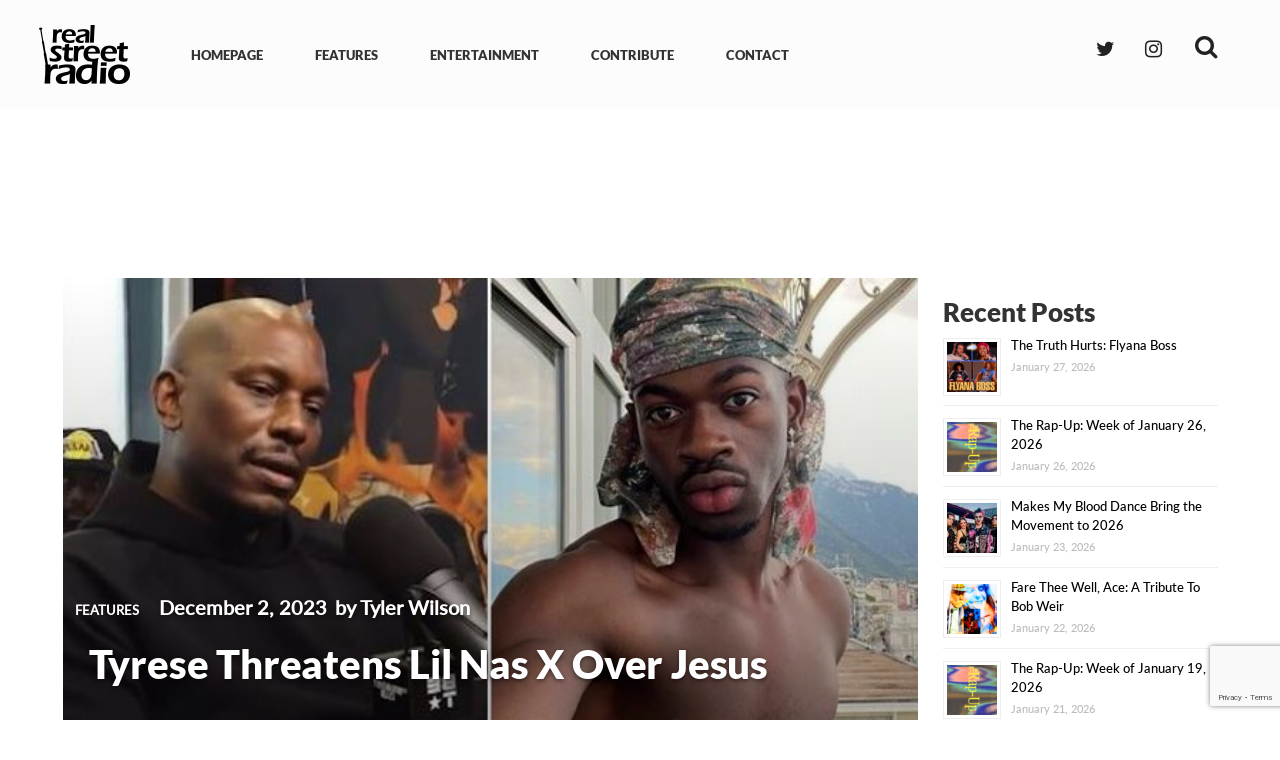

--- FILE ---
content_type: text/html; charset=UTF-8
request_url: https://realstreetradio.com/tyrese-threatens-lil-nas-x-over-jesus/
body_size: 16659
content:

<!DOCTYPE html>

<html dir="ltr" lang="en-US" prefix="og: https://ogp.me/ns#">

<head>

	<meta charset="UTF-8">

	
	<meta name="viewport" content="width=device-width, initial-scale=1">


	<meta name="google-site-verification" content="qQ1woibjuE8nyjAj_UB31pH94pa4kFqdPeJOhO6nTWI" />
	
	<meta property="og:image" content="https://realstreetradio.com/wp-content/uploads/2023/12/tyrese-threatens-lil-nas-x-over-jesus.1701557315.med_.jpg" />
<meta property="og:image:secure_url" content="https://realstreetradio.com/wp-content/uploads/2023/12/tyrese-threatens-lil-nas-x-over-jesus.1701557315.med_.jpg" />
	<meta name="twitter:image" content="https://realstreetradio.com/wp-content/uploads/2023/12/tyrese-threatens-lil-nas-x-over-jesus.1701557315.med_.jpg?120263" />

	<title>Tyrese Threatens Lil Nas X Over Jesus - Real Street Radio</title>

		<!-- All in One SEO 4.6.8.1 - aioseo.com -->
		<meta name="description" content="Tyrese doesn&#039;t like how Lil Nas X talks about his religion and lord and survivor. The openly gay rapper recently argued that he could do Christian music while still giving head. “Making christian music does not mean i can’t suck dick no more. the two are not mutually exclusive. i am allowed to get on" />
		<meta name="robots" content="max-image-preview:large" />
		<meta name="google-site-verification" content="wwxBL2zYWvU4KEwuRPPva_LwctTlZ0ZTeK0EHtgfYNk" />
		<link rel="canonical" href="https://www.hiphoplately.com/tyrese-threatens-lil-nas-x-over/" />
		<meta name="generator" content="All in One SEO (AIOSEO) 4.6.8.1" />
		<meta property="og:locale" content="en_US" />
		<meta property="og:site_name" content="Real Street Radio" />
		<meta property="og:type" content="article" />
		<meta property="og:title" content="Tyrese Threatens Lil Nas X Over Jesus - Real Street Radio" />
		<meta property="og:description" content="Tyrese doesn&#039;t like how Lil Nas X talks about his religion and lord and survivor. The openly gay rapper recently argued that he could do Christian music while still giving head. “Making christian music does not mean i can’t suck dick no more. the two are not mutually exclusive. i am allowed to get on" />
		<meta property="og:url" content="https://www.hiphoplately.com/tyrese-threatens-lil-nas-x-over/" />
		<meta property="article:published_time" content="2023-12-02T17:48:34+00:00" />
		<meta property="article:modified_time" content="2023-12-03T03:52:08+00:00" />
		<meta property="article:publisher" content="https://www.facebook.com/realstreetradio/?ref=bookmarks" />
		<meta name="twitter:card" content="summary" />
		<meta name="twitter:site" content="@rstreetrad" />
		<meta name="twitter:title" content="Tyrese Threatens Lil Nas X Over Jesus - Real Street Radio" />
		<meta name="twitter:description" content="Tyrese doesn&#039;t like how Lil Nas X talks about his religion and lord and survivor. The openly gay rapper recently argued that he could do Christian music while still giving head. “Making christian music does not mean i can’t suck dick no more. the two are not mutually exclusive. i am allowed to get on" />
		<meta name="twitter:creator" content="@rstreetrad" />
		<meta name="twitter:label1" content="Written by" />
		<meta name="twitter:data1" content="Tyler Wilson" />
		<meta name="twitter:label2" content="Est. reading time" />
		<meta name="twitter:data2" content="1 minute" />
		<script type="application/ld+json" class="aioseo-schema">
			{"@context":"https:\/\/schema.org","@graph":[{"@type":"Article","@id":"https:\/\/realstreetradio.com\/tyrese-threatens-lil-nas-x-over-jesus\/#article","name":"Tyrese Threatens Lil Nas X Over Jesus - Real Street Radio","headline":"Tyrese Threatens Lil Nas X Over Jesus","author":{"@id":"https:\/\/realstreetradio.com\/author\/admin\/#author"},"publisher":{"@id":"https:\/\/realstreetradio.com\/#organization"},"image":{"@type":"ImageObject","url":"https:\/\/realstreetradio.com\/wp-content\/uploads\/2023\/12\/tyrese-threatens-lil-nas-x-over-jesus.1701557315.med_.jpg","width":600,"height":312},"datePublished":"2023-12-02T16:48:34+00:00","dateModified":"2023-12-03T03:52:08+00:00","inLanguage":"en-US","mainEntityOfPage":{"@id":"https:\/\/realstreetradio.com\/tyrese-threatens-lil-nas-x-over-jesus\/#webpage"},"isPartOf":{"@id":"https:\/\/realstreetradio.com\/tyrese-threatens-lil-nas-x-over-jesus\/#webpage"},"articleSection":"FEATURES"},{"@type":"BreadcrumbList","@id":"https:\/\/realstreetradio.com\/tyrese-threatens-lil-nas-x-over-jesus\/#breadcrumblist","itemListElement":[{"@type":"ListItem","@id":"https:\/\/realstreetradio.com\/#listItem","position":1,"name":"Home","item":"https:\/\/realstreetradio.com\/","nextItem":"https:\/\/realstreetradio.com\/tyrese-threatens-lil-nas-x-over-jesus\/#listItem"},{"@type":"ListItem","@id":"https:\/\/realstreetradio.com\/tyrese-threatens-lil-nas-x-over-jesus\/#listItem","position":2,"name":"Tyrese Threatens Lil Nas X Over Jesus","previousItem":"https:\/\/realstreetradio.com\/#listItem"}]},{"@type":"Organization","@id":"https:\/\/realstreetradio.com\/#organization","name":"RealStreetRadio","url":"https:\/\/realstreetradio.com\/","sameAs":["https:\/\/www.facebook.com\/realstreetradio\/?ref=bookmarks","https:\/\/twitter.com\/rstreetrad","https:\/\/www.instagram.com\/realstreet.radio\/"]},{"@type":"Person","@id":"https:\/\/realstreetradio.com\/author\/admin\/#author","url":"https:\/\/realstreetradio.com\/author\/admin\/","name":"Tyler Wilson","image":{"@type":"ImageObject","@id":"https:\/\/realstreetradio.com\/tyrese-threatens-lil-nas-x-over-jesus\/#authorImage","url":"https:\/\/secure.gravatar.com\/avatar\/9c387ebe0b6a044df2965043c946191a?s=96&d=mm&r=g","width":96,"height":96,"caption":"Tyler Wilson"}},{"@type":"WebPage","@id":"https:\/\/realstreetradio.com\/tyrese-threatens-lil-nas-x-over-jesus\/#webpage","url":"https:\/\/realstreetradio.com\/tyrese-threatens-lil-nas-x-over-jesus\/","name":"Tyrese Threatens Lil Nas X Over Jesus - Real Street Radio","description":"Tyrese doesn't like how Lil Nas X talks about his religion and lord and survivor. The openly gay rapper recently argued that he could do Christian music while still giving head. \u201cMaking christian music does not mean i can\u2019t suck dick no more. the two are not mutually exclusive. i am allowed to get on","inLanguage":"en-US","isPartOf":{"@id":"https:\/\/realstreetradio.com\/#website"},"breadcrumb":{"@id":"https:\/\/realstreetradio.com\/tyrese-threatens-lil-nas-x-over-jesus\/#breadcrumblist"},"author":{"@id":"https:\/\/realstreetradio.com\/author\/admin\/#author"},"creator":{"@id":"https:\/\/realstreetradio.com\/author\/admin\/#author"},"image":{"@type":"ImageObject","url":"https:\/\/realstreetradio.com\/wp-content\/uploads\/2023\/12\/tyrese-threatens-lil-nas-x-over-jesus.1701557315.med_.jpg","@id":"https:\/\/realstreetradio.com\/tyrese-threatens-lil-nas-x-over-jesus\/#mainImage","width":600,"height":312},"primaryImageOfPage":{"@id":"https:\/\/realstreetradio.com\/tyrese-threatens-lil-nas-x-over-jesus\/#mainImage"},"datePublished":"2023-12-02T16:48:34+00:00","dateModified":"2023-12-03T03:52:08+00:00"},{"@type":"WebSite","@id":"https:\/\/realstreetradio.com\/#website","url":"https:\/\/realstreetradio.com\/","name":"Real Street Radio","inLanguage":"en-US","publisher":{"@id":"https:\/\/realstreetradio.com\/#organization"}}]}
		</script>
		<!-- All in One SEO -->

<link rel='dns-prefetch' href='//www.googletagmanager.com' />
<link rel="alternate" type="application/rss+xml" title="Real Street Radio &raquo; Feed" href="https://realstreetradio.com/feed/" />
<link rel='stylesheet' id='wp-block-library-css' href='https://realstreetradio.com/wp-includes/css/dist/block-library/style.min.css?ver=6.6.4' type='text/css' media='all' />
<style id='classic-theme-styles-inline-css' type='text/css'>
/*! This file is auto-generated */
.wp-block-button__link{color:#fff;background-color:#32373c;border-radius:9999px;box-shadow:none;text-decoration:none;padding:calc(.667em + 2px) calc(1.333em + 2px);font-size:1.125em}.wp-block-file__button{background:#32373c;color:#fff;text-decoration:none}
</style>
<style id='global-styles-inline-css' type='text/css'>
:root{--wp--preset--aspect-ratio--square: 1;--wp--preset--aspect-ratio--4-3: 4/3;--wp--preset--aspect-ratio--3-4: 3/4;--wp--preset--aspect-ratio--3-2: 3/2;--wp--preset--aspect-ratio--2-3: 2/3;--wp--preset--aspect-ratio--16-9: 16/9;--wp--preset--aspect-ratio--9-16: 9/16;--wp--preset--color--black: #000000;--wp--preset--color--cyan-bluish-gray: #abb8c3;--wp--preset--color--white: #ffffff;--wp--preset--color--pale-pink: #f78da7;--wp--preset--color--vivid-red: #cf2e2e;--wp--preset--color--luminous-vivid-orange: #ff6900;--wp--preset--color--luminous-vivid-amber: #fcb900;--wp--preset--color--light-green-cyan: #7bdcb5;--wp--preset--color--vivid-green-cyan: #00d084;--wp--preset--color--pale-cyan-blue: #8ed1fc;--wp--preset--color--vivid-cyan-blue: #0693e3;--wp--preset--color--vivid-purple: #9b51e0;--wp--preset--gradient--vivid-cyan-blue-to-vivid-purple: linear-gradient(135deg,rgba(6,147,227,1) 0%,rgb(155,81,224) 100%);--wp--preset--gradient--light-green-cyan-to-vivid-green-cyan: linear-gradient(135deg,rgb(122,220,180) 0%,rgb(0,208,130) 100%);--wp--preset--gradient--luminous-vivid-amber-to-luminous-vivid-orange: linear-gradient(135deg,rgba(252,185,0,1) 0%,rgba(255,105,0,1) 100%);--wp--preset--gradient--luminous-vivid-orange-to-vivid-red: linear-gradient(135deg,rgba(255,105,0,1) 0%,rgb(207,46,46) 100%);--wp--preset--gradient--very-light-gray-to-cyan-bluish-gray: linear-gradient(135deg,rgb(238,238,238) 0%,rgb(169,184,195) 100%);--wp--preset--gradient--cool-to-warm-spectrum: linear-gradient(135deg,rgb(74,234,220) 0%,rgb(151,120,209) 20%,rgb(207,42,186) 40%,rgb(238,44,130) 60%,rgb(251,105,98) 80%,rgb(254,248,76) 100%);--wp--preset--gradient--blush-light-purple: linear-gradient(135deg,rgb(255,206,236) 0%,rgb(152,150,240) 100%);--wp--preset--gradient--blush-bordeaux: linear-gradient(135deg,rgb(254,205,165) 0%,rgb(254,45,45) 50%,rgb(107,0,62) 100%);--wp--preset--gradient--luminous-dusk: linear-gradient(135deg,rgb(255,203,112) 0%,rgb(199,81,192) 50%,rgb(65,88,208) 100%);--wp--preset--gradient--pale-ocean: linear-gradient(135deg,rgb(255,245,203) 0%,rgb(182,227,212) 50%,rgb(51,167,181) 100%);--wp--preset--gradient--electric-grass: linear-gradient(135deg,rgb(202,248,128) 0%,rgb(113,206,126) 100%);--wp--preset--gradient--midnight: linear-gradient(135deg,rgb(2,3,129) 0%,rgb(40,116,252) 100%);--wp--preset--font-size--small: 13px;--wp--preset--font-size--medium: 20px;--wp--preset--font-size--large: 36px;--wp--preset--font-size--x-large: 42px;--wp--preset--spacing--20: 0.44rem;--wp--preset--spacing--30: 0.67rem;--wp--preset--spacing--40: 1rem;--wp--preset--spacing--50: 1.5rem;--wp--preset--spacing--60: 2.25rem;--wp--preset--spacing--70: 3.38rem;--wp--preset--spacing--80: 5.06rem;--wp--preset--shadow--natural: 6px 6px 9px rgba(0, 0, 0, 0.2);--wp--preset--shadow--deep: 12px 12px 50px rgba(0, 0, 0, 0.4);--wp--preset--shadow--sharp: 6px 6px 0px rgba(0, 0, 0, 0.2);--wp--preset--shadow--outlined: 6px 6px 0px -3px rgba(255, 255, 255, 1), 6px 6px rgba(0, 0, 0, 1);--wp--preset--shadow--crisp: 6px 6px 0px rgba(0, 0, 0, 1);}:where(.is-layout-flex){gap: 0.5em;}:where(.is-layout-grid){gap: 0.5em;}body .is-layout-flex{display: flex;}.is-layout-flex{flex-wrap: wrap;align-items: center;}.is-layout-flex > :is(*, div){margin: 0;}body .is-layout-grid{display: grid;}.is-layout-grid > :is(*, div){margin: 0;}:where(.wp-block-columns.is-layout-flex){gap: 2em;}:where(.wp-block-columns.is-layout-grid){gap: 2em;}:where(.wp-block-post-template.is-layout-flex){gap: 1.25em;}:where(.wp-block-post-template.is-layout-grid){gap: 1.25em;}.has-black-color{color: var(--wp--preset--color--black) !important;}.has-cyan-bluish-gray-color{color: var(--wp--preset--color--cyan-bluish-gray) !important;}.has-white-color{color: var(--wp--preset--color--white) !important;}.has-pale-pink-color{color: var(--wp--preset--color--pale-pink) !important;}.has-vivid-red-color{color: var(--wp--preset--color--vivid-red) !important;}.has-luminous-vivid-orange-color{color: var(--wp--preset--color--luminous-vivid-orange) !important;}.has-luminous-vivid-amber-color{color: var(--wp--preset--color--luminous-vivid-amber) !important;}.has-light-green-cyan-color{color: var(--wp--preset--color--light-green-cyan) !important;}.has-vivid-green-cyan-color{color: var(--wp--preset--color--vivid-green-cyan) !important;}.has-pale-cyan-blue-color{color: var(--wp--preset--color--pale-cyan-blue) !important;}.has-vivid-cyan-blue-color{color: var(--wp--preset--color--vivid-cyan-blue) !important;}.has-vivid-purple-color{color: var(--wp--preset--color--vivid-purple) !important;}.has-black-background-color{background-color: var(--wp--preset--color--black) !important;}.has-cyan-bluish-gray-background-color{background-color: var(--wp--preset--color--cyan-bluish-gray) !important;}.has-white-background-color{background-color: var(--wp--preset--color--white) !important;}.has-pale-pink-background-color{background-color: var(--wp--preset--color--pale-pink) !important;}.has-vivid-red-background-color{background-color: var(--wp--preset--color--vivid-red) !important;}.has-luminous-vivid-orange-background-color{background-color: var(--wp--preset--color--luminous-vivid-orange) !important;}.has-luminous-vivid-amber-background-color{background-color: var(--wp--preset--color--luminous-vivid-amber) !important;}.has-light-green-cyan-background-color{background-color: var(--wp--preset--color--light-green-cyan) !important;}.has-vivid-green-cyan-background-color{background-color: var(--wp--preset--color--vivid-green-cyan) !important;}.has-pale-cyan-blue-background-color{background-color: var(--wp--preset--color--pale-cyan-blue) !important;}.has-vivid-cyan-blue-background-color{background-color: var(--wp--preset--color--vivid-cyan-blue) !important;}.has-vivid-purple-background-color{background-color: var(--wp--preset--color--vivid-purple) !important;}.has-black-border-color{border-color: var(--wp--preset--color--black) !important;}.has-cyan-bluish-gray-border-color{border-color: var(--wp--preset--color--cyan-bluish-gray) !important;}.has-white-border-color{border-color: var(--wp--preset--color--white) !important;}.has-pale-pink-border-color{border-color: var(--wp--preset--color--pale-pink) !important;}.has-vivid-red-border-color{border-color: var(--wp--preset--color--vivid-red) !important;}.has-luminous-vivid-orange-border-color{border-color: var(--wp--preset--color--luminous-vivid-orange) !important;}.has-luminous-vivid-amber-border-color{border-color: var(--wp--preset--color--luminous-vivid-amber) !important;}.has-light-green-cyan-border-color{border-color: var(--wp--preset--color--light-green-cyan) !important;}.has-vivid-green-cyan-border-color{border-color: var(--wp--preset--color--vivid-green-cyan) !important;}.has-pale-cyan-blue-border-color{border-color: var(--wp--preset--color--pale-cyan-blue) !important;}.has-vivid-cyan-blue-border-color{border-color: var(--wp--preset--color--vivid-cyan-blue) !important;}.has-vivid-purple-border-color{border-color: var(--wp--preset--color--vivid-purple) !important;}.has-vivid-cyan-blue-to-vivid-purple-gradient-background{background: var(--wp--preset--gradient--vivid-cyan-blue-to-vivid-purple) !important;}.has-light-green-cyan-to-vivid-green-cyan-gradient-background{background: var(--wp--preset--gradient--light-green-cyan-to-vivid-green-cyan) !important;}.has-luminous-vivid-amber-to-luminous-vivid-orange-gradient-background{background: var(--wp--preset--gradient--luminous-vivid-amber-to-luminous-vivid-orange) !important;}.has-luminous-vivid-orange-to-vivid-red-gradient-background{background: var(--wp--preset--gradient--luminous-vivid-orange-to-vivid-red) !important;}.has-very-light-gray-to-cyan-bluish-gray-gradient-background{background: var(--wp--preset--gradient--very-light-gray-to-cyan-bluish-gray) !important;}.has-cool-to-warm-spectrum-gradient-background{background: var(--wp--preset--gradient--cool-to-warm-spectrum) !important;}.has-blush-light-purple-gradient-background{background: var(--wp--preset--gradient--blush-light-purple) !important;}.has-blush-bordeaux-gradient-background{background: var(--wp--preset--gradient--blush-bordeaux) !important;}.has-luminous-dusk-gradient-background{background: var(--wp--preset--gradient--luminous-dusk) !important;}.has-pale-ocean-gradient-background{background: var(--wp--preset--gradient--pale-ocean) !important;}.has-electric-grass-gradient-background{background: var(--wp--preset--gradient--electric-grass) !important;}.has-midnight-gradient-background{background: var(--wp--preset--gradient--midnight) !important;}.has-small-font-size{font-size: var(--wp--preset--font-size--small) !important;}.has-medium-font-size{font-size: var(--wp--preset--font-size--medium) !important;}.has-large-font-size{font-size: var(--wp--preset--font-size--large) !important;}.has-x-large-font-size{font-size: var(--wp--preset--font-size--x-large) !important;}
:where(.wp-block-post-template.is-layout-flex){gap: 1.25em;}:where(.wp-block-post-template.is-layout-grid){gap: 1.25em;}
:where(.wp-block-columns.is-layout-flex){gap: 2em;}:where(.wp-block-columns.is-layout-grid){gap: 2em;}
:root :where(.wp-block-pullquote){font-size: 1.5em;line-height: 1.6;}
</style>
<link rel='stylesheet' id='contact-form-7-css' href='https://realstreetradio.com/wp-content/plugins/contact-form-7/includes/css/styles.css?ver=5.9.8' type='text/css' media='all' />
<link rel='stylesheet' id='email-subscribers-css' href='https://realstreetradio.com/wp-content/plugins/email-subscribers/lite/public/css/email-subscribers-public.css?ver=5.7.30' type='text/css' media='all' />
<style id='responsive-menu-inline-css' type='text/css'>
/** This file is major component of this plugin so please don't try to edit here. */
#rmp_menu_trigger-114362 {
  width: 25px;
  height: 100px;
  position: absolute;
  top: 5px;
  border-radius: 5px;
  display: none;
  text-decoration: none;
  right: 5%;
  background: transparent;
  transition: transform 0.5s, background-color 0.5s;
}
#rmp_menu_trigger-114362 .rmp-trigger-box {
  width: 25px;
  color: #000000;
}
#rmp_menu_trigger-114362 .rmp-trigger-icon-active, #rmp_menu_trigger-114362 .rmp-trigger-text-open {
  display: none;
}
#rmp_menu_trigger-114362.is-active .rmp-trigger-icon-active, #rmp_menu_trigger-114362.is-active .rmp-trigger-text-open {
  display: inline;
}
#rmp_menu_trigger-114362.is-active .rmp-trigger-icon-inactive, #rmp_menu_trigger-114362.is-active .rmp-trigger-text {
  display: none;
}
#rmp_menu_trigger-114362 .rmp-trigger-label {
  color: #000000;
  pointer-events: none;
  line-height: 13px;
  font-family: inherit;
  font-size: 14px;
  display: inline;
  text-transform: inherit;
}
#rmp_menu_trigger-114362 .rmp-trigger-label.rmp-trigger-label-top {
  display: block;
  margin-bottom: 12px;
}
#rmp_menu_trigger-114362 .rmp-trigger-label.rmp-trigger-label-bottom {
  display: block;
  margin-top: 12px;
}
#rmp_menu_trigger-114362 .responsive-menu-pro-inner {
  display: block;
}
#rmp_menu_trigger-114362 .responsive-menu-pro-inner, #rmp_menu_trigger-114362 .responsive-menu-pro-inner::before, #rmp_menu_trigger-114362 .responsive-menu-pro-inner::after {
  width: 25px;
  height: 3px;
  background-color: #000000;
  border-radius: 4px;
  position: absolute;
}
#rmp_menu_trigger-114362.is-active .responsive-menu-pro-inner, #rmp_menu_trigger-114362.is-active .responsive-menu-pro-inner::before, #rmp_menu_trigger-114362.is-active .responsive-menu-pro-inner::after {
  background-color: #000000;
}
#rmp_menu_trigger-114362:hover .responsive-menu-pro-inner, #rmp_menu_trigger-114362:hover .responsive-menu-pro-inner::before, #rmp_menu_trigger-114362:hover .responsive-menu-pro-inner::after {
  background-color: #807070;
}
#rmp_menu_trigger-114362 .responsive-menu-pro-inner::before {
  top: 10px;
}
#rmp_menu_trigger-114362 .responsive-menu-pro-inner::after {
  bottom: 10px;
}
#rmp_menu_trigger-114362.is-active .responsive-menu-pro-inner::after {
  bottom: 0;
}
/* Hamburger menu styling */
@media screen and (max-width: 1100px) {
  /** Menu Title Style */
  /** Menu Additional Content Style */
  #rmp_menu_trigger-114362 {
    display: block;
  }
  #rmp-container-114362 {
    position: fixed;
    top: 0;
    margin: 0;
    transition: transform 0.5s;
    overflow: auto;
    display: block;
    width: 75%;
    background-color: #212121;
    background-image: url("");
    height: 100%;
    left: 0;
    padding-top: 0px;
    padding-left: 0px;
    padding-bottom: 0px;
    padding-right: 0px;
  }
  #rmp-menu-wrap-114362 {
    padding-top: 0px;
    padding-left: 0px;
    padding-bottom: 0px;
    padding-right: 0px;
    background-color: #212121;
  }
  #rmp-menu-wrap-114362 .rmp-menu, #rmp-menu-wrap-114362 .rmp-submenu {
    width: 100%;
    box-sizing: border-box;
    margin: 0;
    padding: 0;
  }
  #rmp-menu-wrap-114362 .rmp-submenu-depth-1 .rmp-menu-item-link {
    padding-left: 10%;
  }
  #rmp-menu-wrap-114362 .rmp-submenu-depth-2 .rmp-menu-item-link {
    padding-left: 15%;
  }
  #rmp-menu-wrap-114362 .rmp-submenu-depth-3 .rmp-menu-item-link {
    padding-left: 20%;
  }
  #rmp-menu-wrap-114362 .rmp-submenu-depth-4 .rmp-menu-item-link {
    padding-left: 25%;
  }
  #rmp-menu-wrap-114362 .rmp-submenu.rmp-submenu-open {
    display: block;
  }
  #rmp-menu-wrap-114362 .rmp-menu-item {
    width: 100%;
    list-style: none;
    margin: 0;
  }
  #rmp-menu-wrap-114362 .rmp-menu-item-link {
    height: 40px;
    line-height: 40px;
    font-size: 13px;
    border-bottom: 1px solid #212121;
    font-family: inherit;
    color: #ffffff;
    text-align: left;
    background-color: #212121;
    font-weight: normal;
    letter-spacing: 0px;
    display: block;
    box-sizing: border-box;
    width: 100%;
    text-decoration: none;
    position: relative;
    overflow: hidden;
    transition: background-color 0.5s, border-color 0.5s, 0.5s;
    padding: 0 5%;
    padding-right: 50px;
  }
  #rmp-menu-wrap-114362 .rmp-menu-item-link:after, #rmp-menu-wrap-114362 .rmp-menu-item-link:before {
    display: none;
  }
  #rmp-menu-wrap-114362 .rmp-menu-item-link:hover, #rmp-menu-wrap-114362 .rmp-menu-item-link:focus {
    color: #ffffff;
    border-color: #212121;
    background-color: #3f3f3f;
  }
  #rmp-menu-wrap-114362 .rmp-menu-item-link:focus {
    outline: none;
    border-color: unset;
    box-shadow: unset;
  }
  #rmp-menu-wrap-114362 .rmp-menu-item-link .rmp-font-icon {
    height: 40px;
    line-height: 40px;
    margin-right: 10px;
    font-size: 13px;
  }
  #rmp-menu-wrap-114362 .rmp-menu-current-item .rmp-menu-item-link {
    color: #ffffff;
    border-color: #212121;
    background-color: #212121;
  }
  #rmp-menu-wrap-114362 .rmp-menu-current-item .rmp-menu-item-link:hover, #rmp-menu-wrap-114362 .rmp-menu-current-item .rmp-menu-item-link:focus {
    color: #ffffff;
    border-color: #3f3f3f;
    background-color: #3f3f3f;
  }
  #rmp-menu-wrap-114362 .rmp-menu-subarrow {
    position: absolute;
    top: 0;
    bottom: 0;
    text-align: center;
    overflow: hidden;
    background-size: cover;
    overflow: hidden;
    right: 0;
    border-left-style: solid;
    border-left-color: #212121;
    border-left-width: 1px;
    height: 40px;
    width: 40px;
    color: #ffffff;
    background-color: #212121;
  }
  #rmp-menu-wrap-114362 .rmp-menu-subarrow svg {
    fill: #ffffff;
  }
  #rmp-menu-wrap-114362 .rmp-menu-subarrow:hover {
    color: #ffffff;
    border-color: #3f3f3f;
    background-color: #3f3f3f;
  }
  #rmp-menu-wrap-114362 .rmp-menu-subarrow:hover svg {
    fill: #ffffff;
  }
  #rmp-menu-wrap-114362 .rmp-menu-subarrow .rmp-font-icon {
    margin-right: unset;
  }
  #rmp-menu-wrap-114362 .rmp-menu-subarrow * {
    vertical-align: middle;
    line-height: 40px;
  }
  #rmp-menu-wrap-114362 .rmp-menu-subarrow-active {
    display: block;
    background-size: cover;
    color: #ffffff;
    border-color: #212121;
    background-color: #212121;
  }
  #rmp-menu-wrap-114362 .rmp-menu-subarrow-active svg {
    fill: #ffffff;
  }
  #rmp-menu-wrap-114362 .rmp-menu-subarrow-active:hover {
    color: #ffffff;
    border-color: #3f3f3f;
    background-color: #3f3f3f;
  }
  #rmp-menu-wrap-114362 .rmp-menu-subarrow-active:hover svg {
    fill: #ffffff;
  }
  #rmp-menu-wrap-114362 .rmp-submenu {
    display: none;
  }
  #rmp-menu-wrap-114362 .rmp-submenu .rmp-menu-item-link {
    height: 40px;
    line-height: 40px;
    letter-spacing: 0px;
    font-size: 13px;
    border-bottom: 1px solid #212121;
    font-family: inherit;
    font-weight: normal;
    color: #ffffff;
    text-align: left;
    background-color: #212121;
  }
  #rmp-menu-wrap-114362 .rmp-submenu .rmp-menu-item-link:hover, #rmp-menu-wrap-114362 .rmp-submenu .rmp-menu-item-link:focus {
    color: #ffffff;
    border-color: #212121;
    background-color: #3f3f3f;
  }
  #rmp-menu-wrap-114362 .rmp-submenu .rmp-menu-current-item .rmp-menu-item-link {
    color: #ffffff;
    border-color: #212121;
    background-color: #212121;
  }
  #rmp-menu-wrap-114362 .rmp-submenu .rmp-menu-current-item .rmp-menu-item-link:hover, #rmp-menu-wrap-114362 .rmp-submenu .rmp-menu-current-item .rmp-menu-item-link:focus {
    color: #ffffff;
    border-color: #3f3f3f;
    background-color: #3f3f3f;
  }
  #rmp-menu-wrap-114362 .rmp-submenu .rmp-menu-subarrow {
    right: 0;
    border-right: unset;
    border-left-style: solid;
    border-left-color: #212121;
    border-left-width: 1px;
    height: 40px;
    line-height: 40px;
    width: 40px;
    color: #ffffff;
    background-color: #212121;
  }
  #rmp-menu-wrap-114362 .rmp-submenu .rmp-menu-subarrow:hover {
    color: #ffffff;
    border-color: #3f3f3f;
    background-color: #3f3f3f;
  }
  #rmp-menu-wrap-114362 .rmp-submenu .rmp-menu-subarrow-active {
    color: #ffffff;
    border-color: #212121;
    background-color: #212121;
  }
  #rmp-menu-wrap-114362 .rmp-submenu .rmp-menu-subarrow-active:hover {
    color: #ffffff;
    border-color: #3f3f3f;
    background-color: #3f3f3f;
  }
  #rmp-menu-wrap-114362 .rmp-menu-item-description {
    margin: 0;
    padding: 5px 5%;
    opacity: 0.8;
    color: #ffffff;
  }
  #rmp-search-box-114362 {
    display: block;
    padding-top: 0px;
    padding-left: 5%;
    padding-bottom: 0px;
    padding-right: 5%;
  }
  #rmp-search-box-114362 .rmp-search-form {
    margin: 0;
  }
  #rmp-search-box-114362 .rmp-search-box {
    background: #ffffff;
    border: 1px solid #dadada;
    color: #333333;
    width: 100%;
    padding: 0 5%;
    border-radius: 30px;
    height: 45px;
    -webkit-appearance: none;
  }
  #rmp-search-box-114362 .rmp-search-box::placeholder {
    color: #c7c7cd;
  }
  #rmp-search-box-114362 .rmp-search-box:focus {
    background-color: #ffffff;
    outline: 2px solid #dadada;
    color: #333333;
  }
  #rmp-menu-title-114362 {
    background-color: #212121;
    color: #ffffff;
    text-align: left;
    font-size: 13px;
    padding-top: 10%;
    padding-left: 5%;
    padding-bottom: 0%;
    padding-right: 5%;
    font-weight: 400;
    transition: background-color 0.5s, border-color 0.5s, color 0.5s;
  }
  #rmp-menu-title-114362:hover {
    background-color: #212121;
    color: #ffffff;
  }
  #rmp-menu-title-114362 > .rmp-menu-title-link {
    color: #ffffff;
    width: 100%;
    background-color: unset;
    text-decoration: none;
  }
  #rmp-menu-title-114362 > .rmp-menu-title-link:hover {
    color: #ffffff;
  }
  #rmp-menu-title-114362 .rmp-font-icon {
    font-size: 13px;
  }
  #rmp-menu-additional-content-114362 {
    padding-top: 0px;
    padding-left: 5%;
    padding-bottom: 0px;
    padding-right: 5%;
    color: #ffffff;
    text-align: center;
    font-size: 16px;
  }
}
/**
This file contents common styling of menus.
*/
.rmp-container {
  display: none;
  visibility: visible;
  padding: 0px 0px 0px 0px;
  z-index: 99998;
  transition: all 0.3s;
  /** Scrolling bar in menu setting box **/
}
.rmp-container.rmp-fade-top, .rmp-container.rmp-fade-left, .rmp-container.rmp-fade-right, .rmp-container.rmp-fade-bottom {
  display: none;
}
.rmp-container.rmp-slide-left, .rmp-container.rmp-push-left {
  transform: translateX(-100%);
  -ms-transform: translateX(-100%);
  -webkit-transform: translateX(-100%);
  -moz-transform: translateX(-100%);
}
.rmp-container.rmp-slide-left.rmp-menu-open, .rmp-container.rmp-push-left.rmp-menu-open {
  transform: translateX(0);
  -ms-transform: translateX(0);
  -webkit-transform: translateX(0);
  -moz-transform: translateX(0);
}
.rmp-container.rmp-slide-right, .rmp-container.rmp-push-right {
  transform: translateX(100%);
  -ms-transform: translateX(100%);
  -webkit-transform: translateX(100%);
  -moz-transform: translateX(100%);
}
.rmp-container.rmp-slide-right.rmp-menu-open, .rmp-container.rmp-push-right.rmp-menu-open {
  transform: translateX(0);
  -ms-transform: translateX(0);
  -webkit-transform: translateX(0);
  -moz-transform: translateX(0);
}
.rmp-container.rmp-slide-top, .rmp-container.rmp-push-top {
  transform: translateY(-100%);
  -ms-transform: translateY(-100%);
  -webkit-transform: translateY(-100%);
  -moz-transform: translateY(-100%);
}
.rmp-container.rmp-slide-top.rmp-menu-open, .rmp-container.rmp-push-top.rmp-menu-open {
  transform: translateY(0);
  -ms-transform: translateY(0);
  -webkit-transform: translateY(0);
  -moz-transform: translateY(0);
}
.rmp-container.rmp-slide-bottom, .rmp-container.rmp-push-bottom {
  transform: translateY(100%);
  -ms-transform: translateY(100%);
  -webkit-transform: translateY(100%);
  -moz-transform: translateY(100%);
}
.rmp-container.rmp-slide-bottom.rmp-menu-open, .rmp-container.rmp-push-bottom.rmp-menu-open {
  transform: translateX(0);
  -ms-transform: translateX(0);
  -webkit-transform: translateX(0);
  -moz-transform: translateX(0);
}
.rmp-container::-webkit-scrollbar {
  width: 0px;
}
.rmp-container ::-webkit-scrollbar-track {
  box-shadow: inset 0 0 5px transparent;
}
.rmp-container ::-webkit-scrollbar-thumb {
  background: transparent;
}
.rmp-container ::-webkit-scrollbar-thumb:hover {
  background: transparent;
}
.rmp-container .rmp-menu-wrap .rmp-menu {
  transition: none;
  border-radius: 0;
  box-shadow: none;
  background: none;
  border: 0;
  bottom: auto;
  box-sizing: border-box;
  clip: auto;
  color: #666;
  display: block;
  float: none;
  font-family: inherit;
  font-size: 14px;
  height: auto;
  left: auto;
  line-height: 1.7;
  list-style-type: none;
  margin: 0;
  min-height: auto;
  max-height: none;
  opacity: 1;
  outline: none;
  overflow: visible;
  padding: 0;
  position: relative;
  pointer-events: auto;
  right: auto;
  text-align: left;
  text-decoration: none;
  text-indent: 0;
  text-transform: none;
  transform: none;
  top: auto;
  visibility: inherit;
  width: auto;
  word-wrap: break-word;
  white-space: normal;
}
.rmp-container .rmp-menu-additional-content {
  display: block;
  word-break: break-word;
}
.rmp-container .rmp-menu-title {
  display: flex;
  flex-direction: column;
}
.rmp-container .rmp-menu-title .rmp-menu-title-image {
  max-width: 100%;
  margin-bottom: 15px;
  display: block;
  margin: auto;
  margin-bottom: 15px;
}
button.rmp_menu_trigger {
  z-index: 999999;
  overflow: hidden;
  outline: none;
  border: 0;
  display: none;
  margin: 0;
  transition: transform 0.5s, background-color 0.5s;
  padding: 0;
}
button.rmp_menu_trigger .responsive-menu-pro-inner::before, button.rmp_menu_trigger .responsive-menu-pro-inner::after {
  content: "";
  display: block;
}
button.rmp_menu_trigger .responsive-menu-pro-inner::before {
  top: 10px;
}
button.rmp_menu_trigger .responsive-menu-pro-inner::after {
  bottom: 10px;
}
button.rmp_menu_trigger .rmp-trigger-box {
  width: 40px;
  display: inline-block;
  position: relative;
  pointer-events: none;
  vertical-align: super;
}
/*  Menu Trigger Boring Animation */
.rmp-menu-trigger-boring .responsive-menu-pro-inner {
  transition-property: none;
}
.rmp-menu-trigger-boring .responsive-menu-pro-inner::after, .rmp-menu-trigger-boring .responsive-menu-pro-inner::before {
  transition-property: none;
}
.rmp-menu-trigger-boring.is-active .responsive-menu-pro-inner {
  transform: rotate(45deg);
}
.rmp-menu-trigger-boring.is-active .responsive-menu-pro-inner:before {
  top: 0;
  opacity: 0;
}
.rmp-menu-trigger-boring.is-active .responsive-menu-pro-inner:after {
  bottom: 0;
  transform: rotate(-90deg);
}

</style>
<link rel='stylesheet' id='dashicons-css' href='https://realstreetradio.com/wp-includes/css/dashicons.min.css?ver=6.6.4' type='text/css' media='all' />
<link rel='stylesheet' id='tokimeki-css' href='https://realstreetradio.com/wp-content/themes/tokimeki/asset/css/style.min.css' type='text/css' media='all' />
<script type="text/javascript" src="https://realstreetradio.com/wp-includes/js/jquery/jquery.min.js?ver=3.7.1" id="jquery-core-js"></script>
<script type="text/javascript" src="https://realstreetradio.com/wp-includes/js/jquery/jquery-migrate.min.js?ver=3.4.1" id="jquery-migrate-js"></script>
<script type="text/javascript" id="rmp_menu_scripts-js-extra">
/* <![CDATA[ */
var rmp_menu = {"ajaxURL":"https:\/\/realstreetradio.com\/wp-admin\/admin-ajax.php","wp_nonce":"9057007a94","menu":[{"menu_theme":null,"theme_type":"default","theme_location_menu":"","submenu_submenu_arrow_width":"40","submenu_submenu_arrow_width_unit":"px","submenu_submenu_arrow_height":"40","submenu_submenu_arrow_height_unit":"px","submenu_arrow_position":"right","submenu_sub_arrow_background_colour":"#212121","submenu_sub_arrow_background_hover_colour":"#3f3f3f","submenu_sub_arrow_background_colour_active":"#212121","submenu_sub_arrow_background_hover_colour_active":"#3f3f3f","submenu_sub_arrow_border_width":"1","submenu_sub_arrow_border_width_unit":"px","submenu_sub_arrow_border_colour":"#212121","submenu_sub_arrow_border_hover_colour":"#3f3f3f","submenu_sub_arrow_border_colour_active":"#212121","submenu_sub_arrow_border_hover_colour_active":"#3f3f3f","submenu_sub_arrow_shape_colour":"#ffffff","submenu_sub_arrow_shape_hover_colour":"#ffffff","submenu_sub_arrow_shape_colour_active":"#ffffff","submenu_sub_arrow_shape_hover_colour_active":"#ffffff","use_header_bar":"off","header_bar_items_order":"{\"logo\":\"on\",\"title\":\"on\",\"search\":\"on\",\"html content\":\"on\"}","header_bar_title":"","header_bar_html_content":"","header_bar_logo":"","header_bar_logo_link":"","header_bar_logo_width":null,"header_bar_logo_width_unit":"%","header_bar_logo_height":null,"header_bar_logo_height_unit":"px","header_bar_height":"80","header_bar_height_unit":"px","header_bar_padding":{"top":"0px","right":"5%","bottom":"0px","left":"5%"},"header_bar_font":"","header_bar_font_size":"14","header_bar_font_size_unit":"px","header_bar_text_color":"#ffffff","header_bar_background_color":"#ffffff","header_bar_breakpoint":"800","header_bar_position_type":"fixed","header_bar_adjust_page":null,"header_bar_scroll_enable":"off","header_bar_scroll_background_color":"#36bdf6","mobile_breakpoint":"600","tablet_breakpoint":"1100","transition_speed":"0.5","sub_menu_speed":"0.2","show_menu_on_page_load":"","menu_disable_scrolling":"off","menu_overlay":"off","menu_overlay_colour":"rgba(0, 0, 0, 0.7)","desktop_menu_width":"","desktop_menu_width_unit":"%","desktop_menu_positioning":"fixed","desktop_menu_side":"","desktop_menu_to_hide":"","use_current_theme_location":"off","mega_menu":{"225":"off","227":"off","229":"off","228":"off","226":"off"},"desktop_submenu_open_animation":"","desktop_submenu_open_animation_speed":"0ms","desktop_submenu_open_on_click":"","desktop_menu_hide_and_show":"","menu_name":"Default Menu","menu_to_use":"menu_1","different_menu_for_mobile":"off","menu_to_use_in_mobile":"main-menu","use_mobile_menu":"on","use_tablet_menu":"on","use_desktop_menu":"","menu_display_on":"all-pages","menu_to_hide":"","submenu_descriptions_on":"","custom_walker":"","menu_background_colour":"#212121","menu_depth":"5","smooth_scroll_on":"off","smooth_scroll_speed":"500","menu_font_icons":[],"menu_links_height":"40","menu_links_height_unit":"px","menu_links_line_height":"40","menu_links_line_height_unit":"px","menu_depth_0":"5","menu_depth_0_unit":"%","menu_font_size":"13","menu_font_size_unit":"px","menu_font":"","menu_font_weight":"normal","menu_text_alignment":"left","menu_text_letter_spacing":"","menu_word_wrap":"off","menu_link_colour":"#ffffff","menu_link_hover_colour":"#ffffff","menu_current_link_colour":"#ffffff","menu_current_link_hover_colour":"#ffffff","menu_item_background_colour":"#212121","menu_item_background_hover_colour":"#3f3f3f","menu_current_item_background_colour":"#212121","menu_current_item_background_hover_colour":"#3f3f3f","menu_border_width":"1","menu_border_width_unit":"px","menu_item_border_colour":"#212121","menu_item_border_colour_hover":"#212121","menu_current_item_border_colour":"#212121","menu_current_item_border_hover_colour":"#3f3f3f","submenu_links_height":"40","submenu_links_height_unit":"px","submenu_links_line_height":"40","submenu_links_line_height_unit":"px","menu_depth_side":"left","menu_depth_1":"10","menu_depth_1_unit":"%","menu_depth_2":"15","menu_depth_2_unit":"%","menu_depth_3":"20","menu_depth_3_unit":"%","menu_depth_4":"25","menu_depth_4_unit":"%","submenu_item_background_colour":"#212121","submenu_item_background_hover_colour":"#3f3f3f","submenu_current_item_background_colour":"#212121","submenu_current_item_background_hover_colour":"#3f3f3f","submenu_border_width":"1","submenu_border_width_unit":"px","submenu_item_border_colour":"#212121","submenu_item_border_colour_hover":"#212121","submenu_current_item_border_colour":"#212121","submenu_current_item_border_hover_colour":"#3f3f3f","submenu_font_size":"13","submenu_font_size_unit":"px","submenu_font":"","submenu_font_weight":"normal","submenu_text_letter_spacing":"","submenu_text_alignment":"left","submenu_link_colour":"#ffffff","submenu_link_hover_colour":"#ffffff","submenu_current_link_colour":"#ffffff","submenu_current_link_hover_colour":"#ffffff","inactive_arrow_shape":"\u25bc","active_arrow_shape":"\u25b2","inactive_arrow_font_icon":"","active_arrow_font_icon":"","inactive_arrow_image":"","active_arrow_image":"","submenu_arrow_width":"40","submenu_arrow_width_unit":"px","submenu_arrow_height":"40","submenu_arrow_height_unit":"px","arrow_position":"right","menu_sub_arrow_shape_colour":"#ffffff","menu_sub_arrow_shape_hover_colour":"#ffffff","menu_sub_arrow_shape_colour_active":"#ffffff","menu_sub_arrow_shape_hover_colour_active":"#ffffff","menu_sub_arrow_border_width":"1","menu_sub_arrow_border_width_unit":"px","menu_sub_arrow_border_colour":"#212121","menu_sub_arrow_border_hover_colour":"#3f3f3f","menu_sub_arrow_border_colour_active":"#212121","menu_sub_arrow_border_hover_colour_active":"#3f3f3f","menu_sub_arrow_background_colour":"#212121","menu_sub_arrow_background_hover_colour":"#3f3f3f","menu_sub_arrow_background_colour_active":"#212121","menu_sub_arrow_background_hover_colour_active":"#3f3f3f","fade_submenus":"off","fade_submenus_side":"left","fade_submenus_delay":"100","fade_submenus_speed":"500","use_slide_effect":"off","slide_effect_back_to_text":"Back","accordion_animation":"off","auto_expand_all_submenus":"off","auto_expand_current_submenus":"off","menu_item_click_to_trigger_submenu":"off","button_width":"25","button_width_unit":"px","button_height":"100","button_height_unit":"px","button_background_colour":"#ffffff","button_background_colour_hover":"#ffffff","button_background_colour_active":"#ffffff","toggle_button_border_radius":"5","button_transparent_background":"on","button_left_or_right":"right","button_position_type":"absolute","button_distance_from_side":"5","button_distance_from_side_unit":"%","button_top":"5","button_top_unit":"px","button_push_with_animation":"off","button_click_animation":"boring","button_line_margin":"5","button_line_margin_unit":"px","button_line_width":"25","button_line_width_unit":"px","button_line_height":"3","button_line_height_unit":"px","button_line_colour":"#000000","button_line_colour_hover":"#807070","button_line_colour_active":"#000000","button_font_icon":"","button_font_icon_when_clicked":"","button_image":"","button_image_when_clicked":"","button_title":"","button_title_open":"","button_title_position":"left","menu_container_columns":"","button_font":"","button_font_size":"14","button_font_size_unit":"px","button_title_line_height":"13","button_title_line_height_unit":"px","button_text_colour":"#000000","button_trigger_type_click":"on","button_trigger_type_hover":"off","button_click_trigger":"#responsive-menu-button","items_order":{"title":"on","menu":"on","search":"on","additional content":"on"},"menu_title":"","menu_title_link":"","menu_title_link_location":"_self","menu_title_image":"","menu_title_font_icon":"","menu_title_section_padding":{"top":"10%","right":"5%","bottom":"0%","left":"5%"},"menu_title_background_colour":"#212121","menu_title_background_hover_colour":"#212121","menu_title_font_size":"13","menu_title_font_size_unit":"px","menu_title_alignment":"left","menu_title_font_weight":"400","menu_title_font_family":"","menu_title_colour":"#ffffff","menu_title_hover_colour":"#ffffff","menu_title_image_width":null,"menu_title_image_width_unit":"%","menu_title_image_height":null,"menu_title_image_height_unit":"px","menu_additional_content":"","menu_additional_section_padding":{"left":"5%","top":"0px","right":"5%","bottom":"0px"},"menu_additional_content_font_size":"16","menu_additional_content_font_size_unit":"px","menu_additional_content_alignment":"center","menu_additional_content_colour":"#ffffff","menu_search_box_text":"Search","menu_search_box_code":"","menu_search_section_padding":{"left":"5%","top":"0px","right":"5%","bottom":"0px"},"menu_search_box_height":"45","menu_search_box_height_unit":"px","menu_search_box_border_radius":"30","menu_search_box_text_colour":"#333333","menu_search_box_background_colour":"#ffffff","menu_search_box_placeholder_colour":"#c7c7cd","menu_search_box_border_colour":"#dadada","menu_section_padding":{"top":"0px","right":"0px","bottom":"0px","left":"0px"},"menu_width":"75","menu_width_unit":"%","menu_maximum_width":"","menu_maximum_width_unit":"px","menu_minimum_width":"","menu_minimum_width_unit":"px","menu_auto_height":"off","menu_container_padding":{"top":"0px","right":"0px","bottom":"0px","left":"0px"},"menu_container_background_colour":"#212121","menu_background_image":"","animation_type":"slide","menu_appear_from":"left","animation_speed":"0.5","page_wrapper":"","menu_close_on_body_click":"off","menu_close_on_scroll":"off","menu_close_on_link_click":"off","enable_touch_gestures":"","active_arrow_font_icon_type":"font-awesome","active_arrow_image_alt":"","admin_theme":"dark","breakpoint":"1100","button_font_icon_type":"font-awesome","button_font_icon_when_clicked_type":"font-awesome","button_image_alt":"","button_image_alt_when_clicked":"","button_trigger_type":"click","custom_css":"","desktop_menu_options":"{\"2373\":{\"type\":\"standard\",\"width\":\"auto\",\"parent_background_colour\":\"\",\"parent_background_image\":\"\"},\"2375\":{\"type\":\"standard\",\"width\":\"auto\",\"parent_background_colour\":\"\",\"parent_background_image\":\"\"},\"8240\":{\"type\":\"standard\",\"width\":\"auto\",\"parent_background_colour\":\"\",\"parent_background_image\":\"\"},\"2376\":{\"type\":\"standard\",\"width\":\"auto\",\"parent_background_colour\":\"\",\"parent_background_image\":\"\"},\"2378\":{\"type\":\"standard\",\"width\":\"auto\",\"parent_background_colour\":\"\",\"parent_background_image\":\"\"},\"2374\":{\"type\":\"standard\",\"width\":\"auto\",\"parent_background_colour\":\"\",\"parent_background_image\":\"\"}}","excluded_pages":null,"external_files":"off","header_bar_logo_alt":"","hide_on_desktop":"off","hide_on_mobile":"off","inactive_arrow_font_icon_type":"font-awesome","inactive_arrow_image_alt":"","keyboard_shortcut_close_menu":"27,37","keyboard_shortcut_open_menu":"32,39","menu_adjust_for_wp_admin_bar":"off","menu_depth_5":"30","menu_depth_5_unit":"%","menu_title_font_icon_type":"font-awesome","menu_title_image_alt":"","minify_scripts":"off","mobile_only":"off","remove_bootstrap":"","remove_fontawesome":"","scripts_in_footer":"off","shortcode":"off","single_menu_font":"","single_menu_font_size":"14","single_menu_font_size_unit":"px","single_menu_height":"80","single_menu_height_unit":"px","single_menu_item_background_colour":"#ffffff","single_menu_item_background_colour_hover":"#ffffff","single_menu_item_link_colour":"#000000","single_menu_item_link_colour_hover":"#000000","single_menu_item_submenu_background_colour":"#ffffff","single_menu_item_submenu_background_colour_hover":"#ffffff","single_menu_item_submenu_link_colour":"#000000","single_menu_item_submenu_link_colour_hover":"#000000","single_menu_line_height":"80","single_menu_line_height_unit":"px","single_menu_submenu_font":"","single_menu_submenu_font_size":"12","single_menu_submenu_font_size_unit":"px","single_menu_submenu_height":"40","single_menu_submenu_height_unit":"px","single_menu_submenu_line_height":"40","single_menu_submenu_line_height_unit":"px","menu_title_padding":{"left":"5%","top":"0px","right":"5%","bottom":"0px"},"menu_id":114362,"active_toggle_contents":"\u25b2","inactive_toggle_contents":"\u25bc"}]};
/* ]]> */
</script>
<script type="text/javascript" src="https://realstreetradio.com/wp-content/plugins/responsive-menu/v4.0.0/assets/js/rmp-menu.js?ver=4.4.2" id="rmp_menu_scripts-js"></script>
<script type="text/javascript" src="https://realstreetradio.com/wp-content/plugins/wp-infinite-scrolling/js/jquery.sifs.js?ver=6.6.4" id="jquery.sifs-js"></script>
<script type="text/javascript" id="wpifs-js-extra">
/* <![CDATA[ */
var wpifs_options = {"container":".posts","post":".post","pagination":".pagination","next":"a.next","loading":"<div style=\"text-align: center;\"><img src=\"https:\/\/realstreetradio.com\/wp-content\/plugins\/wp-infinite-scrolling\/img\/spinner.gif\" width=\"32\" height=\"32\" \/><\/div>"};
/* ]]> */
</script>
<script type="text/javascript" src="https://realstreetradio.com/wp-content/plugins/wp-infinite-scrolling/js/wpifs.js?ver=6.6.4" id="wpifs-js"></script>

<!-- Google tag (gtag.js) snippet added by Site Kit -->

<!-- Google Analytics snippet added by Site Kit -->
<script type="text/javascript" src="https://www.googletagmanager.com/gtag/js?id=GT-NBB2SRK" id="google_gtagjs-js" async></script>
<script type="text/javascript" id="google_gtagjs-js-after">
/* <![CDATA[ */
window.dataLayer = window.dataLayer || [];function gtag(){dataLayer.push(arguments);}
gtag("set","linker",{"domains":["realstreetradio.com"]});
gtag("js", new Date());
gtag("set", "developer_id.dZTNiMT", true);
gtag("config", "GT-NBB2SRK");
/* ]]> */
</script>

<!-- End Google tag (gtag.js) snippet added by Site Kit -->
<link rel="https://api.w.org/" href="https://realstreetradio.com/wp-json/" /><link rel="alternate" title="JSON" type="application/json" href="https://realstreetradio.com/wp-json/wp/v2/posts/123306" /><link rel='shortlink' href='https://realstreetradio.com/?p=123306' />
<link rel="alternate" title="oEmbed (JSON)" type="application/json+oembed" href="https://realstreetradio.com/wp-json/oembed/1.0/embed?url=https%3A%2F%2Frealstreetradio.com%2Ftyrese-threatens-lil-nas-x-over-jesus%2F" />
<link rel="alternate" title="oEmbed (XML)" type="text/xml+oembed" href="https://realstreetradio.com/wp-json/oembed/1.0/embed?url=https%3A%2F%2Frealstreetradio.com%2Ftyrese-threatens-lil-nas-x-over-jesus%2F&#038;format=xml" />
<meta name="generator" content="Site Kit by Google 1.133.0" /><meta name="generator" content="Feed to Post 3.16.3" />

    <link href="https://fonts.googleapis.com/css?family=Roboto" rel="stylesheet">





    <link rel="stylesheet" href="https://maxcdn.bootstrapcdn.com/bootstrap/3.3.7/css/bootstrap.min.css">

    <script src="https://ajax.googleapis.com/ajax/libs/jquery/3.3.1/jquery.min.js"></script>

    <script src="https://maxcdn.bootstrapcdn.com/bootstrap/3.3.7/js/bootstrap.min.js"></script>





<!--  autopost-->

               <script async src="//www.instagram.com/embed.js"></script>

               <script async src="https://platform.twitter.com/widgets.js" charset="utf-8"></script>



               <script src="https://ajax.googleapis.com/ajax/libs/jquery/3.2.1/jquery.min.js"></script>


<!-- Global site tag (gtag.js) - Google Analytics -->
<script async src="https://www.googletagmanager.com/gtag/js?id=UA-64899309-18"></script>
<script>
window.dataLayer = window.dataLayer || [];
function gtag(){dataLayer.push(arguments);}
gtag('js', new Date());

gtag('config', 'UA-64899309-18');
</script>


</head>



<body class="post-template-default single single-post postid-123306 single-format-standard no-ja" itemscope itemtype="https://schema.org/Blog">

	<a class="skip-link screen-reader-text" href="#main">Skip to content</a>

	<header class="site-header" id="header">



	<div class="site-header__inner" itemscope itemtype="https://schema.org/WPHeader">







		<div class="site-header__col-left">

<!--			-->
            <a href="https://www.realstreetradio.com/" style="z-index: 100;position: relative" class="class_1"> <img src="https://www.realstreetradio.com/wp-content/themes/tokimeki/image/Vector.png"></a>



			


			<nav class="site-header__menu" itemscope itemtype="https://schema.org/SiteNavigationElement" role="navigation">

				<ul id="menu-menu_1" class="primary-menu"><li id="menu-item-102891" class="menu-item menu-item-type-custom menu-item-object-custom menu-item-home menu-item-102891"><a href="https://realstreetradio.com/">HOMEPAGE</a></li>
<li id="menu-item-8240" class="menu-item menu-item-type-taxonomy menu-item-object-category current-post-ancestor current-menu-parent current-post-parent menu-item-8240"><a href="https://realstreetradio.com/category/features/">FEATURES</a></li>
<li id="menu-item-2376" class="menu-item menu-item-type-taxonomy menu-item-object-category menu-item-2376"><a href="https://realstreetradio.com/category/entertainment/">ENTERTAINMENT</a></li>
<li id="menu-item-97464" class="menu-item menu-item-type-post_type menu-item-object-page menu-item-97464"><a href="https://realstreetradio.com/become-a-contributor/">CONTRIBUTE</a></li>
<li id="menu-item-2374" class="menu-item menu-item-type-post_type menu-item-object-page menu-item-2374"><a href="https://realstreetradio.com/contact-us/">CONTACT</a></li>
</ul>
			</nav>

			
			<ul class="social_header">

				<li class="twitter"><a href="https://twitter.com/rstreetrad" target="_blank"> <i class="fa fa-twitter"></i></a></li>

				<li class="instagram"><a href="https://www.instagram.com/realstreet.radio" target="_blank"> <i class="fa fa-instagram"></i></a></li>

			</ul>

			<form class="site-header__search-form" id="searchForm" method="get" aria-hidden="true" role="search" action="https://realstreetradio.com/" style="display: block;">

				<input class="site-header__search-input" type="text" name="s" placeholder="SEARCH...">

			</form>

            <div class="site-header__col-right">

                <div class="site-header__search-button" id="searchBtn">

                    <i class="fa fa-search" id="searchBtnIcon"></i>

                    <button class="screen-reader-text">Search</button>

                </div>

               

 
            </div>



		</div>









	</div>

	



<div class="class_101" style="margin: 0 auto;">

<div style="text-align: center"><style type="text/css">

.adslot_1{width:320px;height:100px}

@media(min-width:500px){.adslot_1{width:300px;height:250px}}

@media(min-width:800px){.adslot_1{width:728px;height:90px}}

</style>

<ins class="adsbygoogle adslot_1" style="display:inline-block;" data-full-width-responsive="true" data-ad-client="ca-pub-2801606332612212" data-ad-slot="9270948698"></ins>

<script async="" src="https://pagead2.googlesyndication.com/pagead/js/adsbygoogle.js"></script>

<script>(adsbygoogle = window.adsbygoogle || []).push({});</script>



</div>

</div>






	</header>



       
    <!--get number of views-->
		<div class="site-main">
		<main class="content" id="main" role="main">
						<article id="post-123306" class="post-123306 post type-post status-publish format-standard has-post-thumbnail hentry category-features">
				<nav>
					<ul class="breadcrumbs">
												<li><a href="https://realstreetradio.com/" rel="home"><span >Home</span></a><meta itemprop="position" content="1"></li>
												<li><a href="https://realstreetradio.com/category/features/" ><span>FEATURES</span></a><meta content="2"></li>
						<li class="current"><span>Tyrese Threatens Lil Nas X Over Jesus</span><meta content="3"></li>
					</ul>
				</nav>
				<header class="post__header">
										<div class="post__thumb">
						<img width="600" height="312" src="https://realstreetradio.com/wp-content/uploads/2023/12/tyrese-threatens-lil-nas-x-over-jesus.1701557315.med_.jpg" class="attachment-large size-large wp-post-image" alt="" itemprop="thumbnail" decoding="async" fetchpriority="high" />						<meta content="">
						<meta content="https://realstreetradio.com/wp-content/uploads/2023/12/tyrese-threatens-lil-nas-x-over-jesus.1701557315.med_.jpg">
						<meta content="600">
						<meta content="312">
					</div>
															<div class="post__meta">
											<div class="post__meta-top">
							<span class="meta-top__cat"><a href="https://realstreetradio.com/category/features/" itemprop="genre">FEATURES</a></span>
							<time class="meta-top__date" datetime="2023-12-02T16:48:34+00:00" itemprop='datePublished'>December 2, 2023</time>
							<span class="meta-top__author" itemscope itemtype="https://schema.org/Person" itemprop="author">by Tyler Wilson<meta itemprop="name" content="Tyler Wilson"></span>
						</div>
						<h1 class="post__title" itemprop="headline">Tyrese Threatens Lil Nas X Over Jesus</h1>
					</div>
						
				</header>

                                <div class="reals_views"><span>🔥</span>8776</div>

				<div class="post__main">
					<div id="main-content" class="post__content" itemprop="articleBody">
						<p><img decoding="async" src="https://www.hiphoplately.com/viewability/33764/start" class="lazyload" alt="pixel_start" /></p>
<p>Tyrese doesn&#8217;t like how Lil Nas X talks about his religion and lord and survivor.</p>
<p>The openly gay rapper recently argued <a href="https://www.hiphoplately.com/lil-nas-x-responds-to-backlash-for-making-song-called-christian-era/" rel="noopener noreferrer" target="_blank">that he could do Christian music while still giving head.</a></p>
<blockquote>
<p>“Making christian music does not mean i can’t suck dick no more. the two are not mutually exclusive. i am allowed to get on my knees for multiple reasons,” he quipped.</p>
</blockquote>
<p>That was too much for Tyrese, who lashed out at LNX in the comments.</p>
<blockquote>
<p>“We can all change I get it but I feel a way about people making a mockery about Jesus. Do you, life your life .. Do what makes you happy but yall better stop playing with Jesus out here,&#8221; Tyrese typed on the Shade Room&#8217;s page.</p>
</blockquote>
<p>Tyrese isn&#8217;t always the most mentally stable fellow.</p>
<p>Do you think he&#8217;s on solid ground here?</p>
<p>				<img decoding="async" src="https://www.hiphoplately.com/viewability/33764/end" class="lazyload" alt="pixel_end" /></p>
					</div>
					<footer class="post__sidebar" data-sticky-container>
						<div class="sticky-content" data-sticky data-anchor="main-content" data-check-every="0">
																																		</div>
					</footer>
				</div>
				<nav>
										<ul class="post__preview-next">
												<li>
							<a href="https://realstreetradio.com/columbus-short-explains-how-diddy-tried-to-get-in-his-pants/">
								<i class="fa fa-angle-left"></i>
								<span class="screen-reader-text">Previous Post</span>
							</a>
						</li>
						 						 						<li>
							<a href="https://realstreetradio.com/french-montana-explains-what-coke-in-his-crews-name-stands-for/">
								<i class="fa fa-angle-right"></i>
								<span class="screen-reader-text">Next Post</span>
							</a>
						</li>
											</ul>
				</nav>



			</article>
										<div class="related-post">
		<h2>Related Posts</h2>
		<div class="related-post__container">
								<div class="related-post__item">
													<a class="related-post__item-thumb" href="https://realstreetradio.com/ja-rule-calls-50-cent-shook-complete-with-the-mobb-deep-soundtrack/" style="background-image: url('https://realstreetradio.com/wp-content/uploads/2020/04/190303-ja-rule-getty.jpg');"></a>
												<h3 class="related-post__item-title"><a href="https://realstreetradio.com/ja-rule-calls-50-cent-shook-complete-with-the-mobb-deep-soundtrack/">Ja Rule Calls 50 Cent ‘Shook’ — Complete With The Mobb Deep Soundtrack</a></h3>
						<time class="related-post__item-date timeago" id="relatedPostDate" datetime="2020-04-14T21:04:51+00:00">20200414</time>
					</div>
									<div class="related-post__item">
													<a class="related-post__item-thumb" href="https://realstreetradio.com/mixtape-monday-joshua-virtue-melo-meezy-jason-griff-rahiem-supreme-x-wifigawd-more/" style="background-image: url('https://realstreetradio.com/wp-content/uploads/2022/10/20221017_634d8e7db160c.jpg');"></a>
												<h3 class="related-post__item-title"><a href="https://realstreetradio.com/mixtape-monday-joshua-virtue-melo-meezy-jason-griff-rahiem-supreme-x-wifigawd-more/">Mixtape Monday: Joshua Virtue, Melo Meezy, Jason Griff, Rahiem Supreme x WiFiGawd + More</a></h3>
						<time class="related-post__item-date timeago" id="relatedPostDate" datetime="2022-10-17T17:08:01+00:00">20221017</time>
					</div>
									<div class="related-post__item">
													<a class="related-post__item-thumb" href="https://realstreetradio.com/2pacs-relatives-hire-lawyer-to-look-into-report-that-diddy-had-pac-killed/" style="background-image: url('https://realstreetradio.com/wp-content/uploads/2024/07/2pacs-relatives-hire-lawyer-to-look-into-report-that-diddy-had-pac-killed.1722306043.med_.jpg');"></a>
												<h3 class="related-post__item-title"><a href="https://realstreetradio.com/2pacs-relatives-hire-lawyer-to-look-into-report-that-diddy-had-pac-killed/">2Pac&#8217;s Relatives hire Lawyer To Look Into Report That Diddy Had Pac Killed</a></h3>
						<time class="related-post__item-date timeago" id="relatedPostDate" datetime="2024-07-29T22:20:43+00:00">20240729</time>
					</div>
									<div class="related-post__item">
													<a class="related-post__item-thumb" href="https://realstreetradio.com/floyd-mayweathers-daughter-arrested-for-allegedly-stabbing-woman-over-nba-youngboy/" style="background-image: url('https://realstreetradio.com/wp-content/uploads/2020/04/Floyd-Mayweathers-Daughter-Arrested-For-Allegedly-Stabbing-Woman-Over-NBA-YoungBoy.jpg');"></a>
												<h3 class="related-post__item-title"><a href="https://realstreetradio.com/floyd-mayweathers-daughter-arrested-for-allegedly-stabbing-woman-over-nba-youngboy/">Floyd Mayweather&#8217;s Daughter Arrested For Allegedly Stabbing Woman Over NBA YoungBoy</a></h3>
						<time class="related-post__item-date timeago" id="relatedPostDate" datetime="2020-04-04T19:28:06+00:00">20200404</time>
					</div>
									<div class="related-post__item">
													<a class="related-post__item-thumb" href="https://realstreetradio.com/watch-woman-faint-at-lil-baby-meet-and-greet/" style="background-image: url('https://realstreetradio.com/wp-content/uploads/2025/06/watch-woman-faint-at-lil-baby-meet-and-greet.1749483932.med_.jpg');"></a>
												<h3 class="related-post__item-title"><a href="https://realstreetradio.com/watch-woman-faint-at-lil-baby-meet-and-greet/">Watch Woman Faint At Lil Baby Meet And Greet</a></h3>
						<time class="related-post__item-date timeago" id="relatedPostDate" datetime="2025-06-09T11:45:32+00:00">20250609</time>
					</div>
									<div class="related-post__item">
													<a class="related-post__item-thumb" href="https://realstreetradio.com/50-cent-explains-why-hes-been-a-billionaire-since-2007/" style="background-image: url('https://realstreetradio.com/wp-content/uploads/2023/02/that-time-50-cent-took-a-dump-in-the-middle-of-a-meeting.1675870993.med_.jpg');"></a>
												<h3 class="related-post__item-title"><a href="https://realstreetradio.com/50-cent-explains-why-hes-been-a-billionaire-since-2007/">50 Cent Explains Why He&#8217;s Been A Billionaire Since 2007</a></h3>
						<time class="related-post__item-date timeago" id="relatedPostDate" datetime="2023-04-14T09:31:57+00:00">20230414</time>
					</div>
						</div>
	</div>
					</main>
		<aside class="sidebar">
	<div id="rpwe_widget-2" class="sidebar-widgetarea widget rpwe_widget recent-posts-extended"><style>.rpwe-block ul{
list-style: none !important;
margin-left: 0 !important;
padding-left: 0 !important;
}

.rpwe-block li{
border-bottom: 1px solid #eee;
margin-bottom: 10px;
padding-bottom: 10px;
list-style-type: none;
min-height: 70px;
}

.rpwe-block a{
display: inline !important;
text-decoration: none;
color: black;
}

.rpwe-block h3{
background: none !important;
clear: none;
margin-bottom: 0 !important;
margin-top: 0 !important;
font-weight: 400;
font-size: 12px !important;
line-height: 1.5em;
}

.rpwe-thumb{
border: 1px solid #eee !important;
box-shadow: none !important;
margin: 2px 10px 2px 0;
padding: 3px !important;
}

.rpwe-summary{
font-size: 12px;
}

.rpwe-time{
color: #bbb;
font-size: 11px;
}

.rpwe-comment{
color: #bbb;
font-size: 11px;
padding-left: 5px;
}

.rpwe-alignleft{
display: inline;
float: left;
}

.rpwe-alignright{
display: inline;
float: right;
}

.rpwe-aligncenter{
display: block;
margin-left: auto;
margin-right: auto;
}

.rpwe-clearfix:before,
.rpwe-clearfix:after{
content: &quot;&quot;;
display: table !important;
}

.rpwe-clearfix:after{
clear: both;
}

.rpwe-clearfix{
zoom: 1;
}
</style><h2 class="widgettitle">Recent Posts</h2>
<div  class="rpwe-block"><ul class="rpwe-ul"><li class="rpwe-li rpwe-clearfix"><a class="rpwe-img" href="https://realstreetradio.com/the-truth-hurts-flyana-boss/" target="_self"><img class="rpwe-alignleft rpwe-thumb" src="https://realstreetradio.com/wp-content/uploads/2026/01/Ep.-29-FlynaBoss1080x1080-50x50.png" alt="The Truth Hurts: Flyana Boss" height="50" width="50" loading="lazy" decoding="async"></a><h3 class="rpwe-title"><a href="https://realstreetradio.com/the-truth-hurts-flyana-boss/" target="_self">The Truth Hurts: Flyana Boss</a></h3><time class="rpwe-time published" datetime="2026-01-27T06:38:49+00:00">January 27, 2026</time></li><li class="rpwe-li rpwe-clearfix"><a class="rpwe-img" href="https://realstreetradio.com/the-rap-up-week-of-january-26-2026/" target="_self"><img class="rpwe-alignleft rpwe-thumb" src="https://realstreetradio.com/wp-content/uploads/2025/08/Main600x600-1-50x50.png" alt="The Rap-Up: Week of January 26, 2026" height="50" width="50" loading="lazy" decoding="async"></a><h3 class="rpwe-title"><a href="https://realstreetradio.com/the-rap-up-week-of-january-26-2026/" target="_self">The Rap-Up: Week of January 26, 2026</a></h3><time class="rpwe-time published" datetime="2026-01-26T04:37:20+00:00">January 26, 2026</time></li><li class="rpwe-li rpwe-clearfix"><a class="rpwe-img" href="https://realstreetradio.com/makes-my-blood-dance-bring-the-movement-to-2026/" target="_self"><img class="rpwe-alignleft rpwe-thumb" src="https://realstreetradio.com/wp-content/uploads/2026/01/Makes-My-Blood-Dance-50x50.jpg" alt="Makes My Blood Dance Bring the Movement to 2026" height="50" width="50" loading="lazy" decoding="async"></a><h3 class="rpwe-title"><a href="https://realstreetradio.com/makes-my-blood-dance-bring-the-movement-to-2026/" target="_self">Makes My Blood Dance Bring the Movement to 2026</a></h3><time class="rpwe-time published" datetime="2026-01-23T12:46:00+00:00">January 23, 2026</time></li><li class="rpwe-li rpwe-clearfix"><a class="rpwe-img" href="https://realstreetradio.com/fare-thee-well-ace-a-tribute-to-bob-weir/" target="_self"><img class="rpwe-alignleft rpwe-thumb" src="https://realstreetradio.com/wp-content/uploads/2026/01/Main1200x1200-1-50x50.png" alt="Fare Thee Well, Ace: A Tribute To Bob Weir" height="50" width="50" loading="lazy" decoding="async"></a><h3 class="rpwe-title"><a href="https://realstreetradio.com/fare-thee-well-ace-a-tribute-to-bob-weir/" target="_self">Fare Thee Well, Ace: A Tribute To Bob Weir</a></h3><time class="rpwe-time published" datetime="2026-01-22T07:22:07+00:00">January 22, 2026</time></li><li class="rpwe-li rpwe-clearfix"><a class="rpwe-img" href="https://realstreetradio.com/the-rap-up-week-of-january-19-2026/" target="_self"><img class="rpwe-alignleft rpwe-thumb" src="https://realstreetradio.com/wp-content/uploads/2025/08/Main600x600-1-50x50.png" alt="The Rap-Up: Week of January 19, 2026" height="50" width="50" loading="lazy" decoding="async"></a><h3 class="rpwe-title"><a href="https://realstreetradio.com/the-rap-up-week-of-january-19-2026/" target="_self">The Rap-Up: Week of January 19, 2026</a></h3><time class="rpwe-time published" datetime="2026-01-21T17:09:53+00:00">January 21, 2026</time></li></ul></div><!-- Generated by http://wordpress.org/plugins/recent-posts-widget-extended/ --></div><div id="block-2" class="sidebar-widgetarea widget widget_block"><iframe loading="lazy" width="100%" height="300" scrolling="no" frameborder="no" src="https://w.soundcloud.com/player/?url=https%3A//api.soundcloud.com/playlists/164134019&amp;color=%23ff5500&amp;auto_play=false&amp;hide_related=false&amp;show_comments=true&amp;show_user=true&amp;show_reposts=false&amp;show_teaser=true&amp;visual=true"></iframe></div></aside>	</div>

<!--<footer style="height: 165px;background-color: rgb(246, 247, 251);">-->
<!---->
<!--    <div style="max-width: 70%;margin: 0 auto">-->
<!--       <a href="" style="padding-top: 25px;padding-left: 25px"><img style="margin-top: 25px" src="https://www.realstreetradio.com/wp-content/themes/tokimeki/image/Vector.png"></a>-->
<!--        -->
<!--        <div style="float: right;padding-right: 25px;padding-top: 41px">-->
<!--        <a href="https://www.facebook.com/pages/Real-Street-Radio/491197184366955?ref=bookmarks" style="margin-left: 45px"> <img src="https://www.realstreetradio.com/wp-content/themes/tokimeki/image/face.png"></a>-->
<!--        <a href="https://twitter.com/rstreetrad" style="padding: 10px"> <img src="https://www.realstreetradio.com/wp-content/themes/tokimeki/image/twit.png"></a>-->
<!--        <a href="https://www.instagram.com/realstreet.radio"> <img style="width: 24px" src="https://www.realstreetradio.com/wp-content/themes/tokimeki/image/insta.png"></a>-->
<!--       </div>-->
<!--    </div>-->
<!--    <div style="height: 1px; background-color: rgb(219, 219, 219);margin-top: 25px;max-width: 70%;margin: 0 auto;margin-top: 25px"></div>-->
<!--    <div style="text-align: center;font-family: 'Abhayal';margin-top: 15px";>2018 RealStreetRadio. All Right Reserved.</div>-->
<!---->
<!---->
<!--</footer>-->



<div style="margin: 0 auto;">
    <div style="text-align: center"><style type="text/css">
            .adslot_1{width:320px;height:100px}
            @media(min-width:500px){.adslot_1{width:300px;height:250px}}
            @media(min-width:800px){.adslot_1{width:728px;height:90px}}
        </style>
        <ins class="adsbygoogle adslot_1" style="display:inline-block;" data-full-width-responsive="true" data-ad-client="ca-pub-2801606332612212" data-ad-slot="9270948698"></ins>
        <script async="" src="https://pagead2.googlesyndication.com/pagead/js/adsbygoogle.js"></script>
        <script>(adsbygoogle = window.adsbygoogle || []).push({});</script>

    </div>
</div>
<style>
  footer  .site-header__menu{
        margin-left: none!important;
        background-color: rgb(246, 247, 251);
        margin-left: inherit;
    }

  footer  .primary-menu>.menu-item>a{
        background-color: rgb(246, 247, 251);
    }

</style>




<footer class="footer" itemtype="https://schema.org/WPFooter">
	<div class="container">
		<div class="col-md-3">
			<div class="footer_logo">
				<a href="https://www.realstreetradio.com/" style="z-index: 100;position: relative" class="class_1"> <img src="https://www.realstreetradio.com/wp-content/themes/tokimeki/image/Vector.png"></a>
				<p>2026 RealStreetRadio.</p>
				<p>All Rights Reserved.</p>
			</div>
		</div>
		
		<div class="col-md-5">
			<div class="subscribe">
				<p>Subscribe to our newsletter so you never miss out on the latest posts.</p>
				<div class="emaillist" id="es_form_f1-n1"><form action="/tyrese-threatens-lil-nas-x-over-jesus/#es_form_f1-n1" method="post" class="es_subscription_form es_shortcode_form  es_ajax_subscription_form" id="es_subscription_form_6979d6276e55a" data-source="ig-es" data-form-id="1"><div class="es-field-wrap"><label><input class="es_required_field es_txt_email ig_es_form_field_email" type="email" name="esfpx_email" value="" placeholder="Email" required="required" /></label></div><input type="hidden" name="esfpx_lists[]" value="229c70effefe" /><input type="hidden" name="esfpx_form_id" value="1" /><input type="hidden" name="es" value="subscribe" />
			<input type="hidden" name="esfpx_es_form_identifier" value="f1-n1" />
			<input type="hidden" name="esfpx_es_email_page" value="123306" />
			<input type="hidden" name="esfpx_es_email_page_url" value="https://realstreetradio.com/tyrese-threatens-lil-nas-x-over-jesus/" />
			<input type="hidden" name="esfpx_status" value="Unconfirmed" />
			<input type="hidden" name="esfpx_es-subscribe" id="es-subscribe-6979d6276e55a" value="2a7c150806" />
			<label style="position:absolute;top:-99999px;left:-99999px;z-index:-99;" aria-hidden="true"><span hidden>Please leave this field empty.</span><input type="email" name="esfpx_es_hp_email" class="es_required_field" tabindex="-1" autocomplete="-1" value="" /></label><input type="submit" name="submit" class="es_subscription_form_submit es_submit_button es_textbox_button" id="es_subscription_form_submit_6979d6276e55a" value="Subscribe" /><span class="es_spinner_image" id="spinner-image"><img src="https://realstreetradio.com/wp-content/plugins/email-subscribers/lite/public/images/spinner.gif" alt="Loading" /></span></form><span class="es_subscription_message " id="es_subscription_message_6979d6276e55a"></span></div>			</div>
		</div>
		
		<div class="col-md-4">
			<div class="footer_follow">
				<p>Follow us on social media and share your discoveries with us</p>
				
				<ul class="social_footer">
					<li class="twitter"><a href="https://twitter.com/rstreetrad" target="_blank"> <i class="fa fa-twitter"></i></a></li>
					<li class="instagram"><a href="https://www.instagram.com/realstreet.radio" target="_blank"> <i class="fa fa-instagram"></i></a></li>
				</ul>
			</div>
		</div>
	</div>


</footer>



<!-- Modal -->
<div id="contactForm" class="modal fade" role="dialog">
    <div class="modal-dialog">

        <!-- Modal content-->
        <div class="modal-content">
            <div class="modal-header">
                <button type="button" class="close" data-dismiss="modal">&times;</button>
            </div>
            <div class="modal-body">
                <p style="font-family: 'latoblack';text-align: center"></p>
            </div>
            <div class="modal-footer">
                <button type="button" class="btn btn-default" data-dismiss="modal">Close</button>
            </div>
        </div>

    </div>
</div>



				<button type="button"  aria-controls="rmp-container-114362" aria-label="Menu Trigger" id="rmp_menu_trigger-114362"  class="rmp_menu_trigger rmp-menu-trigger-boring">
								<span class="rmp-trigger-box">
									<span class="responsive-menu-pro-inner"></span>
								</span>
					</button>
						<div id="rmp-container-114362" class="rmp-container rmp-container rmp-slide-left">
							<div id="rmp-menu-title-114362" class="rmp-menu-title">
									<span class="rmp-menu-title-link">
										<span></span>					</span>
							</div>
			<div id="rmp-menu-wrap-114362" class="rmp-menu-wrap"><ul id="rmp-menu-114362" class="rmp-menu" role="menubar" aria-label="Default Menu"><li id="rmp-menu-item-102891" class=" menu-item menu-item-type-custom menu-item-object-custom menu-item-home rmp-menu-item rmp-menu-top-level-item" role="none"><a href="https://realstreetradio.com/" class="rmp-menu-item-link" role="menuitem">HOMEPAGE</a></li><li id="rmp-menu-item-8240" class=" menu-item menu-item-type-taxonomy menu-item-object-category current-post-ancestor current-menu-parent current-post-parent rmp-menu-item rmp-menu-item-current-parent rmp-menu-top-level-item" role="none"><a  href="https://realstreetradio.com/category/features/"  class="rmp-menu-item-link"  role="menuitem"  >FEATURES</a></li><li id="rmp-menu-item-2376" class=" menu-item menu-item-type-taxonomy menu-item-object-category rmp-menu-item rmp-menu-top-level-item" role="none"><a  href="https://realstreetradio.com/category/entertainment/"  class="rmp-menu-item-link"  role="menuitem"  >ENTERTAINMENT</a></li><li id="rmp-menu-item-97464" class=" menu-item menu-item-type-post_type menu-item-object-page rmp-menu-item rmp-menu-top-level-item" role="none"><a  href="https://realstreetradio.com/become-a-contributor/"  class="rmp-menu-item-link"  role="menuitem"  >CONTRIBUTE</a></li><li id="rmp-menu-item-2374" class=" menu-item menu-item-type-post_type menu-item-object-page rmp-menu-item rmp-menu-top-level-item" role="none"><a  href="https://realstreetradio.com/contact-us/"  class="rmp-menu-item-link"  role="menuitem"  >CONTACT</a></li></ul></div>			<div id="rmp-search-box-114362" class="rmp-search-box">
					<form action="https://realstreetradio.com/" class="rmp-search-form" role="search">
						<input type="search" name="s" title="Search" placeholder="Search" class="rmp-search-box">
					</form>
				</div>
						<div id="rmp-menu-additional-content-114362" class="rmp-menu-additional-content">
									</div>
						</div>
			<script type="text/javascript" src="https://realstreetradio.com/wp-includes/js/dist/hooks.min.js?ver=2810c76e705dd1a53b18" id="wp-hooks-js"></script>
<script type="text/javascript" src="https://realstreetradio.com/wp-includes/js/dist/i18n.min.js?ver=5e580eb46a90c2b997e6" id="wp-i18n-js"></script>
<script type="text/javascript" id="wp-i18n-js-after">
/* <![CDATA[ */
wp.i18n.setLocaleData( { 'text direction\u0004ltr': [ 'ltr' ] } );
/* ]]> */
</script>
<script type="text/javascript" src="https://realstreetradio.com/wp-content/plugins/contact-form-7/includes/swv/js/index.js?ver=5.9.8" id="swv-js"></script>
<script type="text/javascript" id="contact-form-7-js-extra">
/* <![CDATA[ */
var wpcf7 = {"api":{"root":"https:\/\/realstreetradio.com\/wp-json\/","namespace":"contact-form-7\/v1"},"cached":"1"};
/* ]]> */
</script>
<script type="text/javascript" src="https://realstreetradio.com/wp-content/plugins/contact-form-7/includes/js/index.js?ver=5.9.8" id="contact-form-7-js"></script>
<script type="text/javascript" id="email-subscribers-js-extra">
/* <![CDATA[ */
var es_data = {"messages":{"es_empty_email_notice":"Please enter email address","es_rate_limit_notice":"You need to wait for some time before subscribing again","es_single_optin_success_message":"Successfully Subscribed.","es_email_exists_notice":"Email Address already exists!","es_unexpected_error_notice":"Oops.. Unexpected error occurred.","es_invalid_email_notice":"Invalid email address","es_try_later_notice":"Please try after some time"},"es_ajax_url":"https:\/\/realstreetradio.com\/wp-admin\/admin-ajax.php"};
/* ]]> */
</script>
<script type="text/javascript" src="https://realstreetradio.com/wp-content/plugins/email-subscribers/lite/public/js/email-subscribers-public.js?ver=5.7.30" id="email-subscribers-js"></script>
<script type="text/javascript" src="https://realstreetradio.com/wp-content/themes/tokimeki/asset/js/foundation.min.js" id="foundation-js"></script>
<script type="text/javascript" src="https://realstreetradio.com/wp-includes/js/dist/vendor/moment.min.js?ver=2.29.4" id="moment-js"></script>
<script type="text/javascript" id="moment-js-after">
/* <![CDATA[ */
moment.updateLocale( 'en_US', {"months":["January","February","March","April","May","June","July","August","September","October","November","December"],"monthsShort":["Jan","Feb","Mar","Apr","May","Jun","Jul","Aug","Sep","Oct","Nov","Dec"],"weekdays":["Sunday","Monday","Tuesday","Wednesday","Thursday","Friday","Saturday"],"weekdaysShort":["Sun","Mon","Tue","Wed","Thu","Fri","Sat"],"week":{"dow":1},"longDateFormat":{"LT":"g:i a","LTS":null,"L":null,"LL":"F j, Y","LLL":"F j, Y g:i a","LLLL":null}} );
/* ]]> */
</script>
<script type="text/javascript" id="tokimeki-script-js-extra">
/* <![CDATA[ */
var wplocale = {"momentlocale":"en"};
/* ]]> */
</script>
<script type="text/javascript" src="https://realstreetradio.com/wp-content/themes/tokimeki/asset/js/script.js" id="tokimeki-script-js"></script>
<script type="text/javascript" src="https://www.google.com/recaptcha/api.js?render=6LdiE-oUAAAAAB8yPflL8QAXKEdEQ6ILhTS8GBjT&amp;ver=3.0" id="google-recaptcha-js"></script>
<script type="text/javascript" src="https://realstreetradio.com/wp-includes/js/dist/vendor/wp-polyfill.min.js?ver=3.15.0" id="wp-polyfill-js"></script>
<script type="text/javascript" id="wpcf7-recaptcha-js-extra">
/* <![CDATA[ */
var wpcf7_recaptcha = {"sitekey":"6LdiE-oUAAAAAB8yPflL8QAXKEdEQ6ILhTS8GBjT","actions":{"homepage":"homepage","contactform":"contactform"}};
/* ]]> */
</script>
<script type="text/javascript" src="https://realstreetradio.com/wp-content/plugins/contact-form-7/modules/recaptcha/index.js?ver=5.9.8" id="wpcf7-recaptcha-js"></script>
<script defer src="https://static.cloudflareinsights.com/beacon.min.js/vcd15cbe7772f49c399c6a5babf22c1241717689176015" integrity="sha512-ZpsOmlRQV6y907TI0dKBHq9Md29nnaEIPlkf84rnaERnq6zvWvPUqr2ft8M1aS28oN72PdrCzSjY4U6VaAw1EQ==" data-cf-beacon='{"version":"2024.11.0","token":"49ad4bc8109d4ad29b7091ce4a46a667","r":1,"server_timing":{"name":{"cfCacheStatus":true,"cfEdge":true,"cfExtPri":true,"cfL4":true,"cfOrigin":true,"cfSpeedBrain":true},"location_startswith":null}}' crossorigin="anonymous"></script>
</body>
</html>
<!-- Dynamic page generated in 3.815 seconds. -->
<!-- Cached page generated by WP-Super-Cache on 2026-01-28 09:25:59 -->

<!-- Compression = gzip -->

--- FILE ---
content_type: text/html; charset=utf-8
request_url: https://www.google.com/recaptcha/api2/anchor?ar=1&k=6LdiE-oUAAAAAB8yPflL8QAXKEdEQ6ILhTS8GBjT&co=aHR0cHM6Ly9yZWFsc3RyZWV0cmFkaW8uY29tOjQ0Mw..&hl=en&v=N67nZn4AqZkNcbeMu4prBgzg&size=invisible&anchor-ms=20000&execute-ms=30000&cb=x9lmo9w4if8
body_size: 48655
content:
<!DOCTYPE HTML><html dir="ltr" lang="en"><head><meta http-equiv="Content-Type" content="text/html; charset=UTF-8">
<meta http-equiv="X-UA-Compatible" content="IE=edge">
<title>reCAPTCHA</title>
<style type="text/css">
/* cyrillic-ext */
@font-face {
  font-family: 'Roboto';
  font-style: normal;
  font-weight: 400;
  font-stretch: 100%;
  src: url(//fonts.gstatic.com/s/roboto/v48/KFO7CnqEu92Fr1ME7kSn66aGLdTylUAMa3GUBHMdazTgWw.woff2) format('woff2');
  unicode-range: U+0460-052F, U+1C80-1C8A, U+20B4, U+2DE0-2DFF, U+A640-A69F, U+FE2E-FE2F;
}
/* cyrillic */
@font-face {
  font-family: 'Roboto';
  font-style: normal;
  font-weight: 400;
  font-stretch: 100%;
  src: url(//fonts.gstatic.com/s/roboto/v48/KFO7CnqEu92Fr1ME7kSn66aGLdTylUAMa3iUBHMdazTgWw.woff2) format('woff2');
  unicode-range: U+0301, U+0400-045F, U+0490-0491, U+04B0-04B1, U+2116;
}
/* greek-ext */
@font-face {
  font-family: 'Roboto';
  font-style: normal;
  font-weight: 400;
  font-stretch: 100%;
  src: url(//fonts.gstatic.com/s/roboto/v48/KFO7CnqEu92Fr1ME7kSn66aGLdTylUAMa3CUBHMdazTgWw.woff2) format('woff2');
  unicode-range: U+1F00-1FFF;
}
/* greek */
@font-face {
  font-family: 'Roboto';
  font-style: normal;
  font-weight: 400;
  font-stretch: 100%;
  src: url(//fonts.gstatic.com/s/roboto/v48/KFO7CnqEu92Fr1ME7kSn66aGLdTylUAMa3-UBHMdazTgWw.woff2) format('woff2');
  unicode-range: U+0370-0377, U+037A-037F, U+0384-038A, U+038C, U+038E-03A1, U+03A3-03FF;
}
/* math */
@font-face {
  font-family: 'Roboto';
  font-style: normal;
  font-weight: 400;
  font-stretch: 100%;
  src: url(//fonts.gstatic.com/s/roboto/v48/KFO7CnqEu92Fr1ME7kSn66aGLdTylUAMawCUBHMdazTgWw.woff2) format('woff2');
  unicode-range: U+0302-0303, U+0305, U+0307-0308, U+0310, U+0312, U+0315, U+031A, U+0326-0327, U+032C, U+032F-0330, U+0332-0333, U+0338, U+033A, U+0346, U+034D, U+0391-03A1, U+03A3-03A9, U+03B1-03C9, U+03D1, U+03D5-03D6, U+03F0-03F1, U+03F4-03F5, U+2016-2017, U+2034-2038, U+203C, U+2040, U+2043, U+2047, U+2050, U+2057, U+205F, U+2070-2071, U+2074-208E, U+2090-209C, U+20D0-20DC, U+20E1, U+20E5-20EF, U+2100-2112, U+2114-2115, U+2117-2121, U+2123-214F, U+2190, U+2192, U+2194-21AE, U+21B0-21E5, U+21F1-21F2, U+21F4-2211, U+2213-2214, U+2216-22FF, U+2308-230B, U+2310, U+2319, U+231C-2321, U+2336-237A, U+237C, U+2395, U+239B-23B7, U+23D0, U+23DC-23E1, U+2474-2475, U+25AF, U+25B3, U+25B7, U+25BD, U+25C1, U+25CA, U+25CC, U+25FB, U+266D-266F, U+27C0-27FF, U+2900-2AFF, U+2B0E-2B11, U+2B30-2B4C, U+2BFE, U+3030, U+FF5B, U+FF5D, U+1D400-1D7FF, U+1EE00-1EEFF;
}
/* symbols */
@font-face {
  font-family: 'Roboto';
  font-style: normal;
  font-weight: 400;
  font-stretch: 100%;
  src: url(//fonts.gstatic.com/s/roboto/v48/KFO7CnqEu92Fr1ME7kSn66aGLdTylUAMaxKUBHMdazTgWw.woff2) format('woff2');
  unicode-range: U+0001-000C, U+000E-001F, U+007F-009F, U+20DD-20E0, U+20E2-20E4, U+2150-218F, U+2190, U+2192, U+2194-2199, U+21AF, U+21E6-21F0, U+21F3, U+2218-2219, U+2299, U+22C4-22C6, U+2300-243F, U+2440-244A, U+2460-24FF, U+25A0-27BF, U+2800-28FF, U+2921-2922, U+2981, U+29BF, U+29EB, U+2B00-2BFF, U+4DC0-4DFF, U+FFF9-FFFB, U+10140-1018E, U+10190-1019C, U+101A0, U+101D0-101FD, U+102E0-102FB, U+10E60-10E7E, U+1D2C0-1D2D3, U+1D2E0-1D37F, U+1F000-1F0FF, U+1F100-1F1AD, U+1F1E6-1F1FF, U+1F30D-1F30F, U+1F315, U+1F31C, U+1F31E, U+1F320-1F32C, U+1F336, U+1F378, U+1F37D, U+1F382, U+1F393-1F39F, U+1F3A7-1F3A8, U+1F3AC-1F3AF, U+1F3C2, U+1F3C4-1F3C6, U+1F3CA-1F3CE, U+1F3D4-1F3E0, U+1F3ED, U+1F3F1-1F3F3, U+1F3F5-1F3F7, U+1F408, U+1F415, U+1F41F, U+1F426, U+1F43F, U+1F441-1F442, U+1F444, U+1F446-1F449, U+1F44C-1F44E, U+1F453, U+1F46A, U+1F47D, U+1F4A3, U+1F4B0, U+1F4B3, U+1F4B9, U+1F4BB, U+1F4BF, U+1F4C8-1F4CB, U+1F4D6, U+1F4DA, U+1F4DF, U+1F4E3-1F4E6, U+1F4EA-1F4ED, U+1F4F7, U+1F4F9-1F4FB, U+1F4FD-1F4FE, U+1F503, U+1F507-1F50B, U+1F50D, U+1F512-1F513, U+1F53E-1F54A, U+1F54F-1F5FA, U+1F610, U+1F650-1F67F, U+1F687, U+1F68D, U+1F691, U+1F694, U+1F698, U+1F6AD, U+1F6B2, U+1F6B9-1F6BA, U+1F6BC, U+1F6C6-1F6CF, U+1F6D3-1F6D7, U+1F6E0-1F6EA, U+1F6F0-1F6F3, U+1F6F7-1F6FC, U+1F700-1F7FF, U+1F800-1F80B, U+1F810-1F847, U+1F850-1F859, U+1F860-1F887, U+1F890-1F8AD, U+1F8B0-1F8BB, U+1F8C0-1F8C1, U+1F900-1F90B, U+1F93B, U+1F946, U+1F984, U+1F996, U+1F9E9, U+1FA00-1FA6F, U+1FA70-1FA7C, U+1FA80-1FA89, U+1FA8F-1FAC6, U+1FACE-1FADC, U+1FADF-1FAE9, U+1FAF0-1FAF8, U+1FB00-1FBFF;
}
/* vietnamese */
@font-face {
  font-family: 'Roboto';
  font-style: normal;
  font-weight: 400;
  font-stretch: 100%;
  src: url(//fonts.gstatic.com/s/roboto/v48/KFO7CnqEu92Fr1ME7kSn66aGLdTylUAMa3OUBHMdazTgWw.woff2) format('woff2');
  unicode-range: U+0102-0103, U+0110-0111, U+0128-0129, U+0168-0169, U+01A0-01A1, U+01AF-01B0, U+0300-0301, U+0303-0304, U+0308-0309, U+0323, U+0329, U+1EA0-1EF9, U+20AB;
}
/* latin-ext */
@font-face {
  font-family: 'Roboto';
  font-style: normal;
  font-weight: 400;
  font-stretch: 100%;
  src: url(//fonts.gstatic.com/s/roboto/v48/KFO7CnqEu92Fr1ME7kSn66aGLdTylUAMa3KUBHMdazTgWw.woff2) format('woff2');
  unicode-range: U+0100-02BA, U+02BD-02C5, U+02C7-02CC, U+02CE-02D7, U+02DD-02FF, U+0304, U+0308, U+0329, U+1D00-1DBF, U+1E00-1E9F, U+1EF2-1EFF, U+2020, U+20A0-20AB, U+20AD-20C0, U+2113, U+2C60-2C7F, U+A720-A7FF;
}
/* latin */
@font-face {
  font-family: 'Roboto';
  font-style: normal;
  font-weight: 400;
  font-stretch: 100%;
  src: url(//fonts.gstatic.com/s/roboto/v48/KFO7CnqEu92Fr1ME7kSn66aGLdTylUAMa3yUBHMdazQ.woff2) format('woff2');
  unicode-range: U+0000-00FF, U+0131, U+0152-0153, U+02BB-02BC, U+02C6, U+02DA, U+02DC, U+0304, U+0308, U+0329, U+2000-206F, U+20AC, U+2122, U+2191, U+2193, U+2212, U+2215, U+FEFF, U+FFFD;
}
/* cyrillic-ext */
@font-face {
  font-family: 'Roboto';
  font-style: normal;
  font-weight: 500;
  font-stretch: 100%;
  src: url(//fonts.gstatic.com/s/roboto/v48/KFO7CnqEu92Fr1ME7kSn66aGLdTylUAMa3GUBHMdazTgWw.woff2) format('woff2');
  unicode-range: U+0460-052F, U+1C80-1C8A, U+20B4, U+2DE0-2DFF, U+A640-A69F, U+FE2E-FE2F;
}
/* cyrillic */
@font-face {
  font-family: 'Roboto';
  font-style: normal;
  font-weight: 500;
  font-stretch: 100%;
  src: url(//fonts.gstatic.com/s/roboto/v48/KFO7CnqEu92Fr1ME7kSn66aGLdTylUAMa3iUBHMdazTgWw.woff2) format('woff2');
  unicode-range: U+0301, U+0400-045F, U+0490-0491, U+04B0-04B1, U+2116;
}
/* greek-ext */
@font-face {
  font-family: 'Roboto';
  font-style: normal;
  font-weight: 500;
  font-stretch: 100%;
  src: url(//fonts.gstatic.com/s/roboto/v48/KFO7CnqEu92Fr1ME7kSn66aGLdTylUAMa3CUBHMdazTgWw.woff2) format('woff2');
  unicode-range: U+1F00-1FFF;
}
/* greek */
@font-face {
  font-family: 'Roboto';
  font-style: normal;
  font-weight: 500;
  font-stretch: 100%;
  src: url(//fonts.gstatic.com/s/roboto/v48/KFO7CnqEu92Fr1ME7kSn66aGLdTylUAMa3-UBHMdazTgWw.woff2) format('woff2');
  unicode-range: U+0370-0377, U+037A-037F, U+0384-038A, U+038C, U+038E-03A1, U+03A3-03FF;
}
/* math */
@font-face {
  font-family: 'Roboto';
  font-style: normal;
  font-weight: 500;
  font-stretch: 100%;
  src: url(//fonts.gstatic.com/s/roboto/v48/KFO7CnqEu92Fr1ME7kSn66aGLdTylUAMawCUBHMdazTgWw.woff2) format('woff2');
  unicode-range: U+0302-0303, U+0305, U+0307-0308, U+0310, U+0312, U+0315, U+031A, U+0326-0327, U+032C, U+032F-0330, U+0332-0333, U+0338, U+033A, U+0346, U+034D, U+0391-03A1, U+03A3-03A9, U+03B1-03C9, U+03D1, U+03D5-03D6, U+03F0-03F1, U+03F4-03F5, U+2016-2017, U+2034-2038, U+203C, U+2040, U+2043, U+2047, U+2050, U+2057, U+205F, U+2070-2071, U+2074-208E, U+2090-209C, U+20D0-20DC, U+20E1, U+20E5-20EF, U+2100-2112, U+2114-2115, U+2117-2121, U+2123-214F, U+2190, U+2192, U+2194-21AE, U+21B0-21E5, U+21F1-21F2, U+21F4-2211, U+2213-2214, U+2216-22FF, U+2308-230B, U+2310, U+2319, U+231C-2321, U+2336-237A, U+237C, U+2395, U+239B-23B7, U+23D0, U+23DC-23E1, U+2474-2475, U+25AF, U+25B3, U+25B7, U+25BD, U+25C1, U+25CA, U+25CC, U+25FB, U+266D-266F, U+27C0-27FF, U+2900-2AFF, U+2B0E-2B11, U+2B30-2B4C, U+2BFE, U+3030, U+FF5B, U+FF5D, U+1D400-1D7FF, U+1EE00-1EEFF;
}
/* symbols */
@font-face {
  font-family: 'Roboto';
  font-style: normal;
  font-weight: 500;
  font-stretch: 100%;
  src: url(//fonts.gstatic.com/s/roboto/v48/KFO7CnqEu92Fr1ME7kSn66aGLdTylUAMaxKUBHMdazTgWw.woff2) format('woff2');
  unicode-range: U+0001-000C, U+000E-001F, U+007F-009F, U+20DD-20E0, U+20E2-20E4, U+2150-218F, U+2190, U+2192, U+2194-2199, U+21AF, U+21E6-21F0, U+21F3, U+2218-2219, U+2299, U+22C4-22C6, U+2300-243F, U+2440-244A, U+2460-24FF, U+25A0-27BF, U+2800-28FF, U+2921-2922, U+2981, U+29BF, U+29EB, U+2B00-2BFF, U+4DC0-4DFF, U+FFF9-FFFB, U+10140-1018E, U+10190-1019C, U+101A0, U+101D0-101FD, U+102E0-102FB, U+10E60-10E7E, U+1D2C0-1D2D3, U+1D2E0-1D37F, U+1F000-1F0FF, U+1F100-1F1AD, U+1F1E6-1F1FF, U+1F30D-1F30F, U+1F315, U+1F31C, U+1F31E, U+1F320-1F32C, U+1F336, U+1F378, U+1F37D, U+1F382, U+1F393-1F39F, U+1F3A7-1F3A8, U+1F3AC-1F3AF, U+1F3C2, U+1F3C4-1F3C6, U+1F3CA-1F3CE, U+1F3D4-1F3E0, U+1F3ED, U+1F3F1-1F3F3, U+1F3F5-1F3F7, U+1F408, U+1F415, U+1F41F, U+1F426, U+1F43F, U+1F441-1F442, U+1F444, U+1F446-1F449, U+1F44C-1F44E, U+1F453, U+1F46A, U+1F47D, U+1F4A3, U+1F4B0, U+1F4B3, U+1F4B9, U+1F4BB, U+1F4BF, U+1F4C8-1F4CB, U+1F4D6, U+1F4DA, U+1F4DF, U+1F4E3-1F4E6, U+1F4EA-1F4ED, U+1F4F7, U+1F4F9-1F4FB, U+1F4FD-1F4FE, U+1F503, U+1F507-1F50B, U+1F50D, U+1F512-1F513, U+1F53E-1F54A, U+1F54F-1F5FA, U+1F610, U+1F650-1F67F, U+1F687, U+1F68D, U+1F691, U+1F694, U+1F698, U+1F6AD, U+1F6B2, U+1F6B9-1F6BA, U+1F6BC, U+1F6C6-1F6CF, U+1F6D3-1F6D7, U+1F6E0-1F6EA, U+1F6F0-1F6F3, U+1F6F7-1F6FC, U+1F700-1F7FF, U+1F800-1F80B, U+1F810-1F847, U+1F850-1F859, U+1F860-1F887, U+1F890-1F8AD, U+1F8B0-1F8BB, U+1F8C0-1F8C1, U+1F900-1F90B, U+1F93B, U+1F946, U+1F984, U+1F996, U+1F9E9, U+1FA00-1FA6F, U+1FA70-1FA7C, U+1FA80-1FA89, U+1FA8F-1FAC6, U+1FACE-1FADC, U+1FADF-1FAE9, U+1FAF0-1FAF8, U+1FB00-1FBFF;
}
/* vietnamese */
@font-face {
  font-family: 'Roboto';
  font-style: normal;
  font-weight: 500;
  font-stretch: 100%;
  src: url(//fonts.gstatic.com/s/roboto/v48/KFO7CnqEu92Fr1ME7kSn66aGLdTylUAMa3OUBHMdazTgWw.woff2) format('woff2');
  unicode-range: U+0102-0103, U+0110-0111, U+0128-0129, U+0168-0169, U+01A0-01A1, U+01AF-01B0, U+0300-0301, U+0303-0304, U+0308-0309, U+0323, U+0329, U+1EA0-1EF9, U+20AB;
}
/* latin-ext */
@font-face {
  font-family: 'Roboto';
  font-style: normal;
  font-weight: 500;
  font-stretch: 100%;
  src: url(//fonts.gstatic.com/s/roboto/v48/KFO7CnqEu92Fr1ME7kSn66aGLdTylUAMa3KUBHMdazTgWw.woff2) format('woff2');
  unicode-range: U+0100-02BA, U+02BD-02C5, U+02C7-02CC, U+02CE-02D7, U+02DD-02FF, U+0304, U+0308, U+0329, U+1D00-1DBF, U+1E00-1E9F, U+1EF2-1EFF, U+2020, U+20A0-20AB, U+20AD-20C0, U+2113, U+2C60-2C7F, U+A720-A7FF;
}
/* latin */
@font-face {
  font-family: 'Roboto';
  font-style: normal;
  font-weight: 500;
  font-stretch: 100%;
  src: url(//fonts.gstatic.com/s/roboto/v48/KFO7CnqEu92Fr1ME7kSn66aGLdTylUAMa3yUBHMdazQ.woff2) format('woff2');
  unicode-range: U+0000-00FF, U+0131, U+0152-0153, U+02BB-02BC, U+02C6, U+02DA, U+02DC, U+0304, U+0308, U+0329, U+2000-206F, U+20AC, U+2122, U+2191, U+2193, U+2212, U+2215, U+FEFF, U+FFFD;
}
/* cyrillic-ext */
@font-face {
  font-family: 'Roboto';
  font-style: normal;
  font-weight: 900;
  font-stretch: 100%;
  src: url(//fonts.gstatic.com/s/roboto/v48/KFO7CnqEu92Fr1ME7kSn66aGLdTylUAMa3GUBHMdazTgWw.woff2) format('woff2');
  unicode-range: U+0460-052F, U+1C80-1C8A, U+20B4, U+2DE0-2DFF, U+A640-A69F, U+FE2E-FE2F;
}
/* cyrillic */
@font-face {
  font-family: 'Roboto';
  font-style: normal;
  font-weight: 900;
  font-stretch: 100%;
  src: url(//fonts.gstatic.com/s/roboto/v48/KFO7CnqEu92Fr1ME7kSn66aGLdTylUAMa3iUBHMdazTgWw.woff2) format('woff2');
  unicode-range: U+0301, U+0400-045F, U+0490-0491, U+04B0-04B1, U+2116;
}
/* greek-ext */
@font-face {
  font-family: 'Roboto';
  font-style: normal;
  font-weight: 900;
  font-stretch: 100%;
  src: url(//fonts.gstatic.com/s/roboto/v48/KFO7CnqEu92Fr1ME7kSn66aGLdTylUAMa3CUBHMdazTgWw.woff2) format('woff2');
  unicode-range: U+1F00-1FFF;
}
/* greek */
@font-face {
  font-family: 'Roboto';
  font-style: normal;
  font-weight: 900;
  font-stretch: 100%;
  src: url(//fonts.gstatic.com/s/roboto/v48/KFO7CnqEu92Fr1ME7kSn66aGLdTylUAMa3-UBHMdazTgWw.woff2) format('woff2');
  unicode-range: U+0370-0377, U+037A-037F, U+0384-038A, U+038C, U+038E-03A1, U+03A3-03FF;
}
/* math */
@font-face {
  font-family: 'Roboto';
  font-style: normal;
  font-weight: 900;
  font-stretch: 100%;
  src: url(//fonts.gstatic.com/s/roboto/v48/KFO7CnqEu92Fr1ME7kSn66aGLdTylUAMawCUBHMdazTgWw.woff2) format('woff2');
  unicode-range: U+0302-0303, U+0305, U+0307-0308, U+0310, U+0312, U+0315, U+031A, U+0326-0327, U+032C, U+032F-0330, U+0332-0333, U+0338, U+033A, U+0346, U+034D, U+0391-03A1, U+03A3-03A9, U+03B1-03C9, U+03D1, U+03D5-03D6, U+03F0-03F1, U+03F4-03F5, U+2016-2017, U+2034-2038, U+203C, U+2040, U+2043, U+2047, U+2050, U+2057, U+205F, U+2070-2071, U+2074-208E, U+2090-209C, U+20D0-20DC, U+20E1, U+20E5-20EF, U+2100-2112, U+2114-2115, U+2117-2121, U+2123-214F, U+2190, U+2192, U+2194-21AE, U+21B0-21E5, U+21F1-21F2, U+21F4-2211, U+2213-2214, U+2216-22FF, U+2308-230B, U+2310, U+2319, U+231C-2321, U+2336-237A, U+237C, U+2395, U+239B-23B7, U+23D0, U+23DC-23E1, U+2474-2475, U+25AF, U+25B3, U+25B7, U+25BD, U+25C1, U+25CA, U+25CC, U+25FB, U+266D-266F, U+27C0-27FF, U+2900-2AFF, U+2B0E-2B11, U+2B30-2B4C, U+2BFE, U+3030, U+FF5B, U+FF5D, U+1D400-1D7FF, U+1EE00-1EEFF;
}
/* symbols */
@font-face {
  font-family: 'Roboto';
  font-style: normal;
  font-weight: 900;
  font-stretch: 100%;
  src: url(//fonts.gstatic.com/s/roboto/v48/KFO7CnqEu92Fr1ME7kSn66aGLdTylUAMaxKUBHMdazTgWw.woff2) format('woff2');
  unicode-range: U+0001-000C, U+000E-001F, U+007F-009F, U+20DD-20E0, U+20E2-20E4, U+2150-218F, U+2190, U+2192, U+2194-2199, U+21AF, U+21E6-21F0, U+21F3, U+2218-2219, U+2299, U+22C4-22C6, U+2300-243F, U+2440-244A, U+2460-24FF, U+25A0-27BF, U+2800-28FF, U+2921-2922, U+2981, U+29BF, U+29EB, U+2B00-2BFF, U+4DC0-4DFF, U+FFF9-FFFB, U+10140-1018E, U+10190-1019C, U+101A0, U+101D0-101FD, U+102E0-102FB, U+10E60-10E7E, U+1D2C0-1D2D3, U+1D2E0-1D37F, U+1F000-1F0FF, U+1F100-1F1AD, U+1F1E6-1F1FF, U+1F30D-1F30F, U+1F315, U+1F31C, U+1F31E, U+1F320-1F32C, U+1F336, U+1F378, U+1F37D, U+1F382, U+1F393-1F39F, U+1F3A7-1F3A8, U+1F3AC-1F3AF, U+1F3C2, U+1F3C4-1F3C6, U+1F3CA-1F3CE, U+1F3D4-1F3E0, U+1F3ED, U+1F3F1-1F3F3, U+1F3F5-1F3F7, U+1F408, U+1F415, U+1F41F, U+1F426, U+1F43F, U+1F441-1F442, U+1F444, U+1F446-1F449, U+1F44C-1F44E, U+1F453, U+1F46A, U+1F47D, U+1F4A3, U+1F4B0, U+1F4B3, U+1F4B9, U+1F4BB, U+1F4BF, U+1F4C8-1F4CB, U+1F4D6, U+1F4DA, U+1F4DF, U+1F4E3-1F4E6, U+1F4EA-1F4ED, U+1F4F7, U+1F4F9-1F4FB, U+1F4FD-1F4FE, U+1F503, U+1F507-1F50B, U+1F50D, U+1F512-1F513, U+1F53E-1F54A, U+1F54F-1F5FA, U+1F610, U+1F650-1F67F, U+1F687, U+1F68D, U+1F691, U+1F694, U+1F698, U+1F6AD, U+1F6B2, U+1F6B9-1F6BA, U+1F6BC, U+1F6C6-1F6CF, U+1F6D3-1F6D7, U+1F6E0-1F6EA, U+1F6F0-1F6F3, U+1F6F7-1F6FC, U+1F700-1F7FF, U+1F800-1F80B, U+1F810-1F847, U+1F850-1F859, U+1F860-1F887, U+1F890-1F8AD, U+1F8B0-1F8BB, U+1F8C0-1F8C1, U+1F900-1F90B, U+1F93B, U+1F946, U+1F984, U+1F996, U+1F9E9, U+1FA00-1FA6F, U+1FA70-1FA7C, U+1FA80-1FA89, U+1FA8F-1FAC6, U+1FACE-1FADC, U+1FADF-1FAE9, U+1FAF0-1FAF8, U+1FB00-1FBFF;
}
/* vietnamese */
@font-face {
  font-family: 'Roboto';
  font-style: normal;
  font-weight: 900;
  font-stretch: 100%;
  src: url(//fonts.gstatic.com/s/roboto/v48/KFO7CnqEu92Fr1ME7kSn66aGLdTylUAMa3OUBHMdazTgWw.woff2) format('woff2');
  unicode-range: U+0102-0103, U+0110-0111, U+0128-0129, U+0168-0169, U+01A0-01A1, U+01AF-01B0, U+0300-0301, U+0303-0304, U+0308-0309, U+0323, U+0329, U+1EA0-1EF9, U+20AB;
}
/* latin-ext */
@font-face {
  font-family: 'Roboto';
  font-style: normal;
  font-weight: 900;
  font-stretch: 100%;
  src: url(//fonts.gstatic.com/s/roboto/v48/KFO7CnqEu92Fr1ME7kSn66aGLdTylUAMa3KUBHMdazTgWw.woff2) format('woff2');
  unicode-range: U+0100-02BA, U+02BD-02C5, U+02C7-02CC, U+02CE-02D7, U+02DD-02FF, U+0304, U+0308, U+0329, U+1D00-1DBF, U+1E00-1E9F, U+1EF2-1EFF, U+2020, U+20A0-20AB, U+20AD-20C0, U+2113, U+2C60-2C7F, U+A720-A7FF;
}
/* latin */
@font-face {
  font-family: 'Roboto';
  font-style: normal;
  font-weight: 900;
  font-stretch: 100%;
  src: url(//fonts.gstatic.com/s/roboto/v48/KFO7CnqEu92Fr1ME7kSn66aGLdTylUAMa3yUBHMdazQ.woff2) format('woff2');
  unicode-range: U+0000-00FF, U+0131, U+0152-0153, U+02BB-02BC, U+02C6, U+02DA, U+02DC, U+0304, U+0308, U+0329, U+2000-206F, U+20AC, U+2122, U+2191, U+2193, U+2212, U+2215, U+FEFF, U+FFFD;
}

</style>
<link rel="stylesheet" type="text/css" href="https://www.gstatic.com/recaptcha/releases/N67nZn4AqZkNcbeMu4prBgzg/styles__ltr.css">
<script nonce="VImqPIJTQa9TWtIKLJgVDw" type="text/javascript">window['__recaptcha_api'] = 'https://www.google.com/recaptcha/api2/';</script>
<script type="text/javascript" src="https://www.gstatic.com/recaptcha/releases/N67nZn4AqZkNcbeMu4prBgzg/recaptcha__en.js" nonce="VImqPIJTQa9TWtIKLJgVDw">
      
    </script></head>
<body><div id="rc-anchor-alert" class="rc-anchor-alert"></div>
<input type="hidden" id="recaptcha-token" value="[base64]">
<script type="text/javascript" nonce="VImqPIJTQa9TWtIKLJgVDw">
      recaptcha.anchor.Main.init("[\x22ainput\x22,[\x22bgdata\x22,\x22\x22,\[base64]/[base64]/[base64]/[base64]/[base64]/[base64]/KGcoTywyNTMsTy5PKSxVRyhPLEMpKTpnKE8sMjUzLEMpLE8pKSxsKSksTykpfSxieT1mdW5jdGlvbihDLE8sdSxsKXtmb3IobD0odT1SKEMpLDApO08+MDtPLS0pbD1sPDw4fFooQyk7ZyhDLHUsbCl9LFVHPWZ1bmN0aW9uKEMsTyl7Qy5pLmxlbmd0aD4xMDQ/[base64]/[base64]/[base64]/[base64]/[base64]/[base64]/[base64]\\u003d\x22,\[base64]\x22,\[base64]/w686w7Q6Bg/CrBfDmXkjw5HCtiBCC8OKwrsgwp5cIsKbw6zCscOyPsK9wrvDgg3CmjbCjDbDlsKFKyUuwoFbWXInwoTDonouGBvCk8K9EcKXNXzDhsOER8OMeMKmQ3/DrCXCrMOfd0smasOAc8KRwrjDm3/Ds083wqrDhMO5V8Ohw53CsnPDicODw6rDhMKALsO8wqvDoRRDw5ByI8KJw4nDmXdmSW3DiDR3w6/CjsKpVsO1w5zDp8KqCMK0w4RLTMOhXsKqIcK7MUYgwplswot+woRewonDhmRqwrZRQVPCvkwzwr3DsMOUGSQPf3FIWSLDhMO0wonDoj5Lw6kgHylJAnBewok9W384IU0zIE/ChDtpw6nDpyPCncKrw53CglZ7LmkCwpDDiELCtMOrw6Zgw5Zdw7XDm8KawoMvXCjCh8K3wrYPwoRnwpvCo8KGw4rDv1VXezNgw6xVHmAhVA/Dj8KuwrtQW3dGRXM/wq3CrXTDt2zDuiDCuC/Dk8KnXjo1w6HDug1Qw4XCi8OINB/Dm8OHTMKLwpJnSMKiw7RFBw7DsH7DmGzDlEpRwqNhw7cAX8Kxw6kcwoBBIihyw7XCphXDgkU/w4J3ZDnCvcKBciI4wrMyW8OxdsO+wo3DusKTZ01SwqEBwq0bI8OZw4INDMKhw4tiUMKRwp19XcOWwowcBcKyB8OkBMK5G8O1XcOyMR7CgMKsw69zwq/DpDPChlnChsKswrYHZVkRF0fCk8OwwpDDiAzCgMKTfMKQJBEcSsKmwrdAEMOywoMYTMOVwqFfW8OSDsOqw4YvGcKJCcOiwpfCmX5Vw5YYX1fDqVPCm8KwwpvDkmYlOCjDscObwqo9w4XCr8Otw6jDq0fCsgs9EEc8D8OlwrRraMO6w53ClsKIVMKhDcKowp8zwp/DgX7CkcK3eFEFGAbDjMKXF8OIwpLDl8KSZC/CtwXDsWN8w7LChsOQw5wXwrPCom7Dq3LDpQ9ZR0IME8KeWMO1VsOnw7YOwrEJEgrDrGcRw4dvB2vDmsO9wpRifMK3woc9Y1tGwqB/w4Y6bcOGfRjDvG8sfMO3BBAZYsKwwqgcw5PDgsOCWxfDoRzDkSvClcO5MwnCrsOuw6vDsn/CnsOjwr3DiwtYw4/ChsOmMSJIwqI8w5QrHR/DsGZLMcOhwpJ8wp/Dti91woNQecORQMKbwrjCkcKRwpjCk2sswohrwrvCgMOHwpzDrW7DvsOcCMKlwoLCsTJCHhVlOyHCssKGwrhDw4FcwoUVGMOeCcKAwrPDjFDCvRcJw597N3vDi8KiwpFMTlR5G8KDwr4XesOJHkdrwq83wp1TLg/CpsKSw6TCmcOqCzJsw6TCkMKOwrfDmSDDuUbDhEHCmcOjw4Bmw5I4wr7DnUjCqzwvwpoFTXfDtcKbMzrDjsO1DCHCmsOia8K0az/[base64]/[base64]/ClsOCw63DlsKAw7BSwpLDk8KVw6LClFRGw6sraH/[base64]/[base64]/CvTbCmcK0w5PDvcKZw7PDuBo0wpzCjGcRwqjDrsKvb8Kqw57CkcKNVnTDgcK7bMKmLMKuw7JxC8O9QHjDg8K+CDLDm8O2wofDiMO4HMKCw67DpXXCtsOmcsKMwpUjJyPDs8OzGsOIwoBAwqBWw4AMFMKYcWFawoVcw5MqKMO4w57DhWAsbMOQbwx/wrXDhMOowrpCw4QXw6wXwrDDg8KcY8OVOsOGwoRAwozCnX7CsMO/HkpiZsOZOcKGZk9kXUvCksOkd8KGw5wDEsKywoVMwrd8wqN1ZcKlwqjCmMOxwq0qMMKBP8OqTTHCnsKTwq/DssKJwp/CqXFDHcKQwr/CtGsBw43DvcOEIMOgw73CqcOVY1hyw7zCoBYkwqDCi8KQek4XTsO7Ww/DusOSwr3DgwFGHMKHATzDm8KScEMAesOjI0tew6nCq0sSw55xCCjDlsKowoLDi8Obw6rDn8OOb8KTw6HCqMKPQsO9w5TDgcKgw6LDg3YYBcOGwqbCu8Opw70jDxYsQsOxwp7DsDRxw4p/w57DkG1TwqDDkUTCvcK/wr3Ds8OrwprCi8KpbsOML8KHT8Obw6Rxw4t2wr18w6LDisO4w6cNJsKYR1LDoBfCsBbCqcK/woXCu1/ChsKDTRlhfCnCnTDCksOzHcKzZHPCocK4JHMzRcKKdVbCssKSMMOCw458YWI+wqXDrsKwwp3DgQUswoLDhcKWNcKPCMOkRD/[base64]/CpsOwHjBkw64gwr/CosKJwqwtJsKLwpoEwr7DicOyBsKaScOLwo87ODTCncOxw6leKzPDu0vDtXoIw5jDqBU0woPDgMOzLMKYDiI9wpfDocKxfmzDr8K5fVzDjFDDtQvDqCUgbcOfAsK/W8Obw5Z+w4YRwrvDpMK0wq/CpwfCrMOUwqJTw7HDrlvDlXgWKBkAGybCk8KhwqkMIcORwo1VwqIrwrEAWcKVw4TCsMOCNzpVCcOuwph6wpbCox9APcORZDzCr8OXCMOxT8OEw5sSw5cIeMKGYMK9TsKWw4rDosOxwpTCmMOiC2rCrsOywod9w5/Dh3F1woNewo3DpBEOwpvCnU5awqzCrsKVPzR5OsKvw4s3FnbDo0vCg8K2wpA4wpvCmgHDq8KNw7APY0MnwrgawqLCp8K8UsKqwqjDgMKmw5ccw6fCncOWwpUFM8K/wpgDw4rChSESCEM2w4zDjjwBw5TCksKlDMOSwoliKMOtdsKkwrBRwqHDpMOAwrHDk1rDpTTDtSbDsgrCnMOjfVPDqsOYw7Fhek/DqhrCr0XCnBvDowBUwqTCgcKzCloAwpIGw5TCksO9wqs2UMO/f8KNwpkQwpFgBcKYw6nClcKpwoNPfsKoWRjCoGzDhsKyaw/CtyIYXMOwwpkvwonCpsKJO3DCviMmZ8KQEsKEHjYZw78xFsKIOcOKFsOYwq9uwoZMRsOSw5EIJAlXwpJ1TsO1woxjw4xWw4rCq21DBcOHwqMBw5MQw6fCocOawoLCgsOEdsKZRkcNw65gaMOzwqzCsFTCo8KuwprCv8KEDh3CmBXCpcKyYcOOJFREI2k/w6vDrMOVw5Yswolkw5ZKw71tJG1QG2kiwqjCpHJbEMOrwqXCvsKFeivDmsKBeVAmwoBfIsOLwrTDi8Onw759HGINwqxsZ8OzJyzDm8KnwqEAw7zDuMOTDcKfAsOBdMKPG8KPw6XCoMOLwqDCn3TCkMOoT8OMw6Y/AGrDtR/CjsO5wrXCpMKpw4bCh0zDgsOqwr0PdsKmJcK7aH9Bw69zwocCZmduE8OVQmTDsjPCkMKqajLCj2zDk0I8O8OIwoPCvcO7w6VLw5kxw5pGUcO1ScOCSMK7wocPecKewoAOMATDh8KYacKXw7bCm8OpGsK3CDvCgXVMw79OWQnChDAkEsKBwqHDqmDDkzRkAsO2WX/CtyrCm8OsOsOVwoDDo3kwNcOCIcKhwoIKwpLDtHDCuAQ5w7fCp8K1UcO6Q8Kxw5Vkw4t7TMODFQogw5Z9KDjDgsOww5UHG8Ovwr7Dg11eDsOHwrXCrsOjw7bCmQ8QUMKBV8K7wqsjHV0bw4UVwovDi8KxwoETVDrCozrDjcKBw65EwrRbwoLCjS5LA8O4Rw0pw6/DlE/[base64]/Ds09HfMKfaGxMw5/CsQrChcO1JsOeR8Osw4LCvcOkSsK1wobDgcOowotLVUwJwqDCn8K0w6pCb8OZdcKywrZXY8KFwocOwr7CmsOCVsO7w4/DhsOnIn/DggHDlcKpw4DDq8O2SXNlacO0dsK/wrt7wrc/DB8pCTR5wr3CiUrCosKoXxDCjX/DhlIKZlDDlgsRKcKyY8OrHkzCk3fDpcO7wq17wq5QDCTDp8Ouw6g3JCfCvwzDkSl/OsO9wobDvj5vw5HCv8OiAngMw4PCjcObSmrConYuw7xQbcOTLMK+w5TDhHvDj8KswqjCg8KUwrpuUsORwozDpw86w6/DtcO1RBDCjBA3PiLCt13DtMOyw4hpLAjDk1DDrMOkwpYQw53Dil7Dgn8mwoXCrH3CgsOqBwE/AG3DgBzDp8OAw6TCnsK3aSvCm03DvMK7e8O4w6bCtCZgw7cNNsKwZyRIUcOFwosTw6vDlDxFN8KtXSdewpnCqMO/wovDnsKCwqLCjsKPw5gDFMKZwq19wrvCqMKVKBsPw4bDgsK4wqXCp8K3ecKiw4MpA3NIw4YtwqRwPVJmwr8vRcKNw7guFgPCuCR0byXDnMKfw5XCncOqw4p/bEnCnlfDqyTDksOuchzCtBPCqcKGw4ZFwrbDlMK7WcKCwq1mNiBBwqLDs8KpeyBnDcOGXcOuK1DCucO/wpkgPMOBHhYuw5vCosO+YcKHw5nChW3CmEcQaAUJWgnDsMKvwofCtEE0RMOLB8OIw7LDgsOcMcORw4g7CMO3wpsDwr5KwrHCmcKHBMKJwpbDg8KpI8OGw5TDgcOxw5nDskvDqihjw6tJJcKbwrjCusKkSsKFw6rDg8OXDAc/w4nDiMO2BcKBc8KWwrFQUcK8EMONw59qQMOFfzh3w4XCjMOBJmwvI8O1w5fDoTRgCirClMKERMOXbF9Ra2TCkMO0JWZnPXA9NsOgA3/DusK/YsKTbcOhwqPCqMOLKAzCrGsxw6rDqMOQw6vClsKeX1bDh0LDnsKZwpREb1jCusOsw7vDnsOFDsK6woB9LX7CpGV2AQ7DjMKYEBzDq0vDkgB6wrRzRhvDrFQow4PDuwkpwojDhMO6w4fCjA/[base64]/DoxvDr10EwqJcw5tpw7jCslUGJ3JHwrhlw6/CsMKKQ3IDacOQw44+BDNSwoVFwoYICXVlwrfCuGrCtFE2VsOSNzLCtMO7LFdyLXTDmMOXwqbDjhUKUMOEw4PCqjFzNlbDoBDDun84wrNIIsKFw7fCjsKUHAIPw43CqS7ChT5iwo0Hw7zCumo+TxlMwqzDgMOrCMKSCGTDkVTDgcO7wpfDkH4YFMKYMS/DlUDCk8Kuw7t8VWzCqMKVQkcOATLChMOIwrxXwpHDg8O7w4DDrsO3wrvCmXTDhnozBFtuw7HCuMKhDDDDj8OJwoxiwoPDp8OGwo/ClsKzw7XCvsOpwqDCpsKOE8KMTMK0wo7CiXp5w77CuxM/[base64]/[base64]/DvT9LZQrCvhTCuRMiwptiw6jDu8Knw7vCr3vDhMKIw5PCjsOQw5IRLMOSJsKlIwdUa14AQsOmwpZEwrMhwp8iwrhsw6l/w7B2w6vDusOxXDdiwoIxPgrDvsKxIcKgw4/DrcKEB8OtOQ3DohnCn8OlegTCncOkwr7CucO3asOUdcOrNMOCQQDDgcKeYTkOwoZeHcOEw5YCwqzCtcKtHw9Fwo4TbMKDbsKZPzbClm7DiMO/C8OLQMOUT8KAUF9Lw6kpwqZ4wrhzRMOjw4/Cv3jDnsOxw73Cn8K/[base64]/wqHCmz3DsMOTwobCvxZQwqRdw7PDvcOhw7PClj7Djh4hw6vCrMKOw4MJwrbDsDIgwrXClXwZP8OvLsOLw6xvw7Fbw7XCscOWQVlSw6lhw6DCombCgwvDpVLDhkMgw55fa8KdWUTDjRoEYEQhb8KxwrHDhDtAw4fCvcOFw5HDgVhaI1A6w7nDpxjDkUN9WgxCXMK/wqAUaMOMw4XDgiMqNcOOwrnCg8KHacOdKcO/[base64]/CmsK/TMOMaCbDrzFcLcKow49iw4Z5w7nCjcK2wpHDncKUG8O2PUrDh8O7w4zChXRnwrYwfsKow6QPf8O6Mw/DmVfCuQoMDcK+b0HDpMK+wrzCox7Dlx/Cj8KEbVRBwrLCvizCll/CqiZlL8KEdcKqJEHDnMKNwq3DpMKscSfCt1AeL8OjLsONwoxcw7LClsOdMsOiw63CkynCnCTCmncqQ8KgWx4ew5bCmAlDTsOnwr7CmHzDsSozwqxpwpMuCU/CjWPDp1PCvyzDv17DqRXCucOxwoAxw55Hw6DCoEhowoNpwpDCmn7Cv8Kdw77DlMOFYsO1w7MnWUJVw6/[base64]/CpsKFTMKYwrfCv8KzDMKkwonCusKMXsOMY8Ktw5fDm8Kewpo9w51IwobDu3Mjwp3CghLDqMKXw6YLw4nCgsOfDlPCusOKSlDDg1DDuMK4HirDk8OIw7vDiwcwwq5UwqJ9NsO7VHZ0bjQ4w4p8wrrCqRohVsOWHcKSb8Otw5PCusOOIT/Ch8OsK8KpGMKwwowsw49uwpTClMOXw7EVwqrCnsKXwqkHwp3DtW/Cli8dwocSwqlAw7bDpnJGWcK7w6nDtsO0bE4MZsKnw619w4LCoUsgwrfDlMOOw6XDh8KbwozDuMKQGsK7w79nwrouw757w5XDumsnw6rDvFnDlVbDh0hnMMO7w44ew7QVV8KewqTDk8KzahnCkQkVdyLCksOVO8K4wpvDjyHCiH8MR8KKw51Yw5pcHRE/w47DpsKQcsOgT8K9wqxpwrPDgUPDisK6KhDDkgTCtsOcwr91GxTDsldOwooPw691GhzDqMO0w5B8KDLCsMKGTSTDumMYw7rCojnCsGjDigo8wrzDl0nDpRdTLGd0w7DCuQ3Cu8KVXCNmNcOLLn7CicOww6jDpBDCv8KxQUMIw7UMwrNVTzbCiATDv8Oow7QOw4bCix/Dnillwp/DoxoHPnkmw4ABw4jDqcOnw4cHw4NOT8KOb2VDLhxWc3fCrcK3w6Q6wqQAw57DlcOBDcKGUcKwDm7Cq3LCtcOcYgAPQkl4w4F+GkjDr8KKbsKRwqzDqFTCjMKgwp7DjsKQworCqyHCnsO0YVPDg8KLwq/DpMK5w6jDhcOtIy/Cqm/DjsKOw6HCl8OVT8K+w7XDmWYoBTMZaMOoXmpCC8KrO8O3Oxhtwr7CiMKhZMKhDhknwpzDtBArwpNBWcKqwq7DvVsXw48cFsKHwqLCr8Kaw4zCrMKRVMKudhZSUx/DucOtw4EtwpFqEUYsw6XDin3Dn8Kyw7HCmMOqwrnDmsO+wpQNBcKaWQXCklnDucOBwppOR8KmL2bCrCnDiMO/w5jDicKfczXCjcKTOxPCp3wnQcONwqHDjcKrw48UOX8IT13CoMOfwrs0bMKgPBfDkMO4aELDvsKqwqI9asOaG8KSYMOdKMKJwqdSwoXCpTsGwqljwqrDhxtuwoDDrUE3wo/CsUpmV8KMw6p6wqXCignCk3wWwqbCq8Ouw7PCvcKgw7JDPV1DWF/Cjg9SE8KVPWbDisK3JS5QS8OIwqVbLRQiUcOQw4DDsVzDksOAS8OBUMO/PsKaw7ZtfTsaXiY5WhtqwrvDg2UxKg1Ow70qw7wAw4fDiRNAVhxoA2LCv8Kvwp5DXxJaMsOqwpTCviXCs8OQOmvDqRddEh1BwrvDvQIMwqdkRRbCoMKkwrjClkjDnQ/Clilew6rCg8K8wodiw7R7O2nCsMKrw67DtMOPT8OfHMO5wr9Kw5oYex3DqsKpwqPCiCIyWXjDtMOEU8Kqwr53w7HCvUJhPcOPGsKVP07DkEA0T2fDrGnCuMONwrodacKDd8KCw4QgO8KIO8Ovw4PCg3rCg8ORwrsrRMOJcyx0AsOaw6TCpcOHw7vCm1F0w6l/wrXCq3sHchwuw43CugDChUoPRGQKKDVgw7zClzpjEip2cMKgwqIAwrnCl8KQbcK8wqRKFMKPCMKSXGpzw6PDgxbDqcOww4PCuCrDkE3DmW0OTGFwfSQDCsK4woJRw4x9F2BSw5/CryMcw6jCvUk0wpcvIxXCgEAXwprCgcK8w7YfNHXCiDjDj8KlDsO0wozChkxiDsKewr3CscKjF1N4wqDDqsOKEMOpwoTCi3nDhn1rfsKewpfDqsO0cMKkwpd1w4syCCjCo8KmZkF6LDLDkEPDgMKYw4XDmsOVw6TCs8OlU8K1wrHDtDjDqwnDo04wwq/Di8K7YMOmP8KuEh5ewq0fw7c9WD7Dqi9aw77CkBHCtUhZwojDoyPCumhWw7PCv15Ew6JMw5LDphXDrwkhw7vDhX0pNC1rf1/ClSchEsOManfCn8O6fcOuwpReE8KTwoTDk8OGw4zChEjCpW4dYSVLDS86w4vDoCNDbw3CvClJwq7Ci8Oew6NrD8ODwpDDtVkMA8KyHG7CgXvCmB1qwrLCssKbGQRsw7zDjwjCnsOdC8KSw5tJwqgdw5UbdMO/GcKpw5fDvMKJSil0w5fDicOYw5M6TsOOwr3CuTjCgMO/w4Qcw5PDqMKKwp7CmsKjw4/DhsOvw4lNwo/DlMObbngQZMKUwpzDgMOLw7kKBDsfw6Fabl/CmQDDl8OPw4vCi8O1CMKtag/CgH4UwpQnw7JVwoXCijHDssOUSQvDjR/Di8KFwrfDoDjDjHjCqMO1wqplNhbCllQxwrNPw750w4dKF8OTFV9lw7HCm8Kuw6jCsyXCrj/[base64]/[base64]/CnyoBwrXCjBjCliDCsh3DpUYrwqDDm8KIJMOHw5pJVUQtw4TCr8KncGnCmzdowqwdw7VMaMKwZR0mXMOpaUfDu0dewpImw5DCusORUcKzAMOWwp0vw7vCgsKzTcKocsKWXsK+BWMmwoDCh8K6KEHCkUPDocODe1wGaho6Bw/CrsOWFMOiw5N/PsK5w6xGOCzCgjvDsEDCmV/DrsO0CRzCpcKYPsKAw6IUYMKtIU/CtcKEL30AW8KnGz1vw5M2acKQYyPDqcO1wqTCuhdAcMKqcB0VwpsTw5bCqsOWFcKmRcOdw7l9wpXDgsK1w7bDu2M5LMO0woxowpTDhnhzw6zDuzzCssKFwqIcwr/[base64]/DmcK4wr07wrtZwqBawo7DnUg2MlPCpHMNV8OPMcKRwrfDhy3CvWzDuD8LccO1wqhVJmDCjcO8wpTDmnXCh8OTwpTDjGEvXRbDhC/CgcKvwrl+wpLDs1Ngw6/DlBANwpvCmWQWbsKDRcK/fcKBwpZpwq7DncO0M3bDugjDkynCmX/Ds1vChVfCug7CksKkHsKRC8OHNcKoYXXCild8wrbCp0omDkIHNw3DjWDDtBTCrsKSUWVtwrovwqtdw4HDu8OrUWktw5/Cu8KQwofDjMKmwpPDksO2flzCvjQQDMKOw4/DpFotwpZ9bXfCin5qw6TCu8OVfBvCj8O5fcO4w7zDlRIIH8OtwpPCngpvGcOUw7oEw6lqw7/Ch1fDoTkUTsOEw6EHwrMdwqwdOsOODTfDn8Opw4kRRMKLQcKMK03Cq8KaMzx6w6M+worCu8KeQA/[base64]/Ciz4rwqTDrgXDhsOLwprDjcOiw7/Ch8Oswq1kQMKrIRrCssOENMOqSMKGwpZaw73Dkml9wqPDoXstw5nDrC0hTQbCihTCpcKHwp7CtsOXw7FmTx9Uw5TDv8KfWsKVwoUYwp/CtsKww6HDkcKIa8OLwqTCnlcBw6YHQhQ0w6UtBcOiXiBLw7I7wrvCk2oxw7zCp8OUGDMQbwTDl3fCnMOdw4rCtMKcwrlWCEtPwo/DtXTCqsKgYkg4wqjCocKzw7Y/MF0Vw6PCmkPCgsKWwpgCS8K3BsKuwqLDrHjDkMOBwp9SwrlmG8Khw4IKEMOKw4PDqcOmwqjCrBXDs8KkwqhywptEw5hnVsOTw7BPw67CsUNjX1vDtsOQwoUpcwtCw5PDoAHDh8KnwoICwqbCty/DsSlZZn3DsWzDuGEJMmHDky7Dj8KuwofChMK4w6wKR8OXWsOhw4/DsynCklTDmxDDgRjCuXbCu8O1w7Vewo10w6xvYCDCisKcwp3DpMKUwr/[base64]/DpMK6wrsKZsOEw6kCfsO/wpnDkMKWwpEZbMK4wp0sw7nCnRXCiMKnwr9BHcKuWmhEwpTDncKoJMKdPUBFfcKzw5p7QcOjccKxw4JXGSw1PsOgWMKMw412CsO/RMK3w7NXw5jDvg/DuMOdwo7DklXDnsOUJWPCiMK9FMKgOsO4w4/[base64]/DjFVlTCTClwzCoR0pUCcKwpcew6vDksOFwqkyf8KaDWNaFsOJEMK+dMKhw5pjwpEKWMOTHVhKwpvClcKYwoTDvC9cZmLCkkNyJMKdWHbCkljDuEjCp8K3W8OVw5DCgMO2A8OidF3CrMOjwpJAw4QvTsO6woPDlxvCtsKWbwlxwrgcwr3CsS3DsSLCmzIBwqVoAB/CusK/woPDqsKIVsOfwrvCugTChxdbWC7CkTgrc19Wwo/CvcOcAsO+w5QNw6zDhlfCt8OZAGrCjsOLwqjCvkMww7BtwqjCoHHDoMORwqsNwqImVTPDoDjDiMK7wrQzwofCgsKXwpvDlsK2TDllwoDDqBgyFHHCpcOuIMOkB8OywooSXcOhLMOJwpoQc3ovBidQwqLDsVnClXYaK8ORSGvDh8KmNVfCssKaF8O1w5FTGE/[base64]/CiFrDjCHCiMKgUcKAw4Uwwq06fGVMw7PCjj5BwrscLl8/[base64]/Dn3Blw4nCscKyVDTDqFhaw5XCsCXCmClUIxHCkxMvOR4OMcKBw7DDnirDjcKPW2IdwplmwpzDpXIOB8KgAQjDuCcxw7LCq1o4fcKVw4fCgzAQeBPCiMOBTxkIIQ/DpToNwr9vwotpWQR+wr0FfcKcLsO9MQlHUmZWw4nDusKsSGvDgxcFVRrClXl/csO8BcKEw4VXUUE2w4wow6nCuBbCqcKUwq98TEfDjMKBUnTDniYow4IqCRRrBgh0woLDp8O/w5fCqsKaw77DiXHCln5lHMO2wrtPRcK3FmDCu01fwqjCmsKzwr3DvsOgw7LDoizCtEXDncOIwpg1wozCpcOpTkZBYMKcw6LDpHzDixLDhQbCrcKQFxNMOB0BZG9lw7gCw6BZwrTCp8K2wohxw4fDjGnCo0LDmTMeBMKyDz5RGsKACcOswpLDucKHVkJxw6PDu8K/[base64]/CvsKXRsKOdcKWw7DDqcO2SzIHbFbCsHgLOsObXcKGQ2EhU0sRwoJxwqTCgsKFYzwRMcOBw7fDjsOiDMOdw53DqMOUB0jDokl5w5QkEkkow6RSw77CpcKBK8KkTwkCNsKpwog7TWF7Y3jDp8OAw4c8w7TDrj/CnDs6TyRcw5lLw7PDtMK6wrduwpPCk0TDs8OcKMOPw5zDrsOeZg/DtzvDqsOHwrILSFBEw4Ydw715woDCiiXDqBEPesOFZy54wpPCrQnChMO3C8KvI8OdOsKGwojCgcKcw5I6NDNzwpDDtcKqw6zCjMK+w4ArccKLbsO4w7Nlw5jDtFfCh8Kxw7nCnXbDqFtfMynCqsOPwo0Bw6rCnl/CqsOPIcKBEsK4w6XDt8OCw59jwrnChTTCq8Ktw7nCjnPCmcK4JsO+JsOnbQrDtsK9asKoHVFVwqxGw6TDnlXDiMKCw69VwqQ5UW4rwr/DqsOtw7nDk8OWwpHClMKnw5cmwpppJ8KAUsOlw4zCsMK3w4fDv8KiwrInwqTDqShWQU8lTcOmw6Y/[base64]/[base64]/ZcOEIsOFacK4wrHDi8KMCA0owpjCtMKAEBXCjcKCP8O5K8Obw6c/wp4wK8ORw4XDkcOXPcKpPxDDg3TCksOKwp0wwq1kw4ZNwpzCvnLDi0vCumDCmBHDgsOddsOEwqfCsMK0wpLDo8ODw5fDg3d5MMKifFnDiCwPw4nCilNfw59IHUrDpAzCvkzDusOaRcKeVsOmYMOANj93JC4+wpJGTcOAw6HDuSFyw689wpHCh8K8ZMKIw6sNw5fDng/[base64]/ODDCucK0ZMKCwqDCryYUwrvChsO+wpoOCsOCwqxwX8KlEybCvMOVCz7DpHDCvCDDsCLDjMKRw6UywpTCrXBIE2wFw5vCn0TDlD0mHksjUcKRWsKUMm3DpcOkYW8NfmLDsEXDmMKuw5czwr/CjsKjwqUZwqYvw6DCqF/CrMKofAfChhvCpzNMw4TDj8KDwrteWsKhw4jCulElw7/CncKIwpErw4LCq2VIKcODWy3CjcKPP8O1w4U7w4ptP3jDvMKdBj3CtWpDwq41VsK3wqfDpn/Dk8Ktwpp0w6bDsBtqwqknw63DmhLDgFrDr8KCw4zCoGXDiMOywoTCs8Opw5scwqvDjCFPTW5xwqJUW8KKZsKfFMO1wro/[base64]/wozCgUgDGhDCksOgcsO1wptaw5vChsOqK8Orw6rDrsOQQCXDg8KkTMOBw5XDl1Zuwr00w7DDrsKTQHY2woDDrxkAw5XCg2TDmntjakvCuMKQw5LCrDMXw7jDi8KZbmVFw6zCrwJ1wq7CmF08wqLCgsKKVcOCwpdiw5sBZ8OZBk/DmsO/ScOeXgzDhiAVE2IqZw/DkxVoF27Cs8ObAXliw55NwrYjOX0KRMOlwpTCrm7Cn8OfYkPChMKCKig0wq9tw6NPdsOsMMO0wpEYw5jDqsK4w7RcwoMOwp5oPirDni/CoMKNfxIqw7LCnm/[base64]/[base64]/DiR/CpMOVw53DucKsUsKgwq1yEjYlTTLDlVXCvmV1w7XDiMO0ASo+GsO1wrHCmGbDrwxSw6rCvXZQcMKYGlDCjTTCiMKsBMOwHhrDj8OJdsKbAcKHw5/[base64]/DgkDCo8OdDMKQVFhjwp/DnUjCu8KEwprDmcKJY8OiwoPDj2dbU8Kzw5bDo8KddcO4w6XDqcOvG8KXwqtYw4RjYBwcXMO3NsKIwoRdwq0RwrJGRUVhJ1LDhDHDncKBwpo/w6UnwpPDp3N1JHfCl3IqOsOUOQBkUMKoMcOXwoLDhMOTw5PDo38SF8O7wr7Dp8OCXSnCmisHwrHDucOYRcKlGlUfw7LDmjt4dBkew6oNw4cYdMO2V8KGMBbDucKuWHzDpcO5B3bDm8OGMCx6RS5XR8ORwoFIFCp4wqwuVyXCrRJyNWN1DiMvIWXDosOUwqnDmcOtUMO/WWbCnhnCi8K9R8KlwpjDoh4qCVYFw7PDhsOIRHLCgMOowqRSDMOCw6k+w5XCiyLCvcO8fz1MNgt7QsKNHHEMw47CvnnDqHTDnnPCq8Kww43DsEZNFzpFwqbDqmlQwoRjw69SH8O0ZyfDksKXe8ObwqhITcOMw7vCpsKGYDHDkMKlwoNMw5rCjcO/[base64]/DmDFqwoANw67DqsK8w6hPMEdSIsOqIMKnGMKPwp9iw5DDjcKBw5MBUTEBNcOMAhAYZWVpwrrCiDDCnj0WSAY0wpHChzhUwqDCoixQwrnDvA3DvcOUf8KkL3guwo/CnMKQwr/DiMO5w4LDoMKywpvDgsKiwqPDiEvDqEgNw45qwq3DjUnDkcOoDUh0YhYvwqYMP3c8woI9OcObBV9RcwbDmcKdw7rDmMKgw7hjw6Bgw59wbkPClnDCisKrDx5Dw5oOA8OsTcKqwpQVVsO1wqIOw5l3O2QpwrIQw78wJcOQP0zDrm/CriAYw5LClsKPw4DCssK/w6nCjzfCtWzChMKhO8KuwpjCvcOIHsKtw4zCpgh4wogIOcKSw7cgwrtowobCjMKBPsKmwpJWwosJZCTDtsOtwrrDlEEYw5TDo8OmG8Oow5Ujwp/DhXHDssO2w5/Co8KGHCrDiyjDj8OEw6c5wqPDt8KfwrkKw7UqEDvDiHTCiX/[base64]/DnMO1w6HCp2TCvcOXUsKfwps0woIjdsOQwodjwpfClsKdBMO1w7tUwqpiZcK8esOMw5E2C8K4A8O7wpl5wpgFbCFCdkksd8KtwoHDvyDCqGAQVH7DpcKjwpvDi8OLwpLCg8KKJSc/wpI3PcOyG17DsMKew50Sw4DCt8O7BsOywoHCtn4pwrjCqMOkw55pP05SwoTDvMKZRS1LeUfCjsOnwpHDixxfMsKqwrHDu8OGwrHCpcKYEQnDu37CrsOwEsOrw4NfeVYCTRrDuUhZwo/DlXhUNsOyw5bCrcOVViszwocKwrjDoQrDiGg/wpE7XMOsLxc7w6DDn1zCnz9FZGrCvylyX8KOKcObw5jDuUcIwp9YbMOJw4zDpcKcK8K2w5zDmMKKwrVjw50mDcKEw7rDo8KeM1Z/ecOdfsOIecOfwoZyY1t0wrscw7sTXicmMQbDuGdaCMOBQHEaYWllw4lBB8K6w4LCucOmFAVew71iDMKbNsOmwr8bOVfCsWsXQ8OoYivDjcKPM8OjwokGFsKEw5zCnGFEw7EZw6VUbcKROz/Ch8OBAsKTwpTDm8O1wowXb3DCmHXDkDs4wpIQw6XCvcKsf0jDrsOnKnjDmcOXWcKtCAjCuDxPw7BjwqHCpA8OFsOnMxhywpgDa8KawozDgkXCmEXDsjnDm8O9wpbDkcK/[base64]/DusKxw59OWmlKw4BqwqPCumRcwr/DkXIpVwLDgMK9KhJiw5B3wpMYw6/DnAptwqXCjcO7Az0FQytZw74bwojDvA9vR8OdehsDw6PCkMOZW8OXGn/[base64]/Dh8KZN8OMw5TDjhbCmSjDmSY6wpQwG8OowqPDmMKEw4vDrRrDiiUvPsKUfBsawpfDrcKpecO/w4d2w49Uwo/DlmPDlcOeAsOJDFhVwrF8w4QTUHYcwqtdw5XCnQUHw7JZeMOXw4fDjsO0wrJwacO7RCtPwp0yYMOQw4zDkgXDuHwQEgZFwqMmwo/[base64]/CisO/[base64]/CiUnCk8KPJ8K6w7jDm2rCikHDncOCw7jDtnxiHsKoYgfCpx/Dl8Kzw53DoDEwRFvCgVnDssOgVsK7w6LDvQHCrUTCnSBNw7LCqsKUfjLCmBsUcgrDmsOBdMKtFFHDhD/DiMKsa8K1SMO8worCrX4Kw6fCtcKsOx9gw73DnSjDp3d7wrdRwrDDn15pISTCiC/CuiAvMTjDtyjDlxHCmDXDmTMkMipnMWnDuQ8cEU40w59WcsOLfH0YBW3DtVl9wpF+ccOca8OfcXdyacOuwrjCgEprUMK1SsOQc8Ouwrcjw693w63CnWQmwpliw4nDnjzCocOAKnXCpQ8zw6bCkMO3w7Buw5hZwrBdPsKkwqlFw4jCjU/DlVZ9Qy9swpLCo8KgYcKwTMOLTMOew5LCsGrDqFrDnMKxcFsuQnPDkh5uEsKpHUN9IcK5SsKcVFRaLgclecKDw5Qew5p4w6/Di8KoIMOrwpkEw6zDgkp+w6NxUsK9wqsGRWQvw6MkVcOBw5JtZ8KQwqjDscOPwqESwq8tw5sgX2hEMcOWwrIgK8KBwpvDusKlw7ZDEMO7JggXwq8uQ8O9w5nDji9rwr/[base64]/DtcOKwrfCrn4UwqnCu8KgO24+woTDuGDCq3fDnmfDl3Fzwpcuw5ctw7cJOD10B1pULsK0JsOdwodMw6XCilwpCgU8wp3ClsOlK8OFfn8bwrrDlcKjw5rDlsOfwq4Gw4fDt8OMCcK7wrfCqMOBZC16w4LChkbDhz7Dp23CsRXDpF/Cni9YeWtHwqtLwoLCsm5Kw73DusOGworDt8Knw6Qzwrx5EcO3wqx1EXIXw6VUHsOlw7h8w7keW1Ypw4gJYy7CusOlIil5wqTCugLDp8KfwoPCgMKJwrPCgcKOLsKYR8K5wpg+bDdtIHPClcKPE8OMRcO5cMKowqnDlEfCjCXDnQ0BbHovPMOtaXbCnRTDpw/DksObD8KAc8KowohPUxTDgMKnw43CuMKDJ8K5wp5ww5DDgWTDpgV7DFMjw6vDtMKAwq7CocKVw7Flw6lEPsOKEFnCrcKlw5c/wqjClkrChFYhw6jDrX1dc8Okw7LCrnJOwpcOOMKuw5FVJHd7Zzp9Z8K+RmwwQcOSwr8LVH1ow4BPwo7DpcKqdsKpw7/[base64]/[base64]/wpPCvxoOw4jDuMOrGHbDjsO4wpIXwqLDtG3CoSfDp8K9w48UwrHCqn/Du8OKw7oxTsOmcXrDvsK/[base64]/DpcOPJ8OUwqzCscOKWnAkwpk7wrrDhMOzS8O6wqFLw4bDncKwwqZ/BnHClMOSW8ODF8OxSlpdw7xQL30iwrzDmsKlwqV/[base64]/DoR1dwr9IZ8Oyw43CnMKkwpbCtAIXIQElWmxZSU0Lwr3DmBNXWsKHw6ZWw6/[base64]/[base64]/wq5tFcOiMBoFN8OOw4nCjcOXUsOQw7AzL8Olw6EsfmPDi23CkMORwr9yWMKSw59oFyJBw7kMBcOmRsOxw6JLPsKwLzNSwqHCncKJw6dHw4jDhcOtJWzCvGvCl0QSOcOWw4sGwoPCin4/ZXU3DUQsw50rJAd4cMO7JXkPCWPCqMKFNsKAwrTDlMObw7LDvCgOE8KwwqXDsRNoPcO1wplyGHLCqCxnYxRww7XCi8O+w5LDmxPDhxNMf8KTYF1HwpnDrWM4wqfDkEXDs0J2woHDszYDBSrDs2ZDwovDsUnClMKLwpckbcK0wo9lJTnDhD/Do0AGFMKzw5ArWsO2BR0rHSlkLhDCllRoEcOaNcO9wo4jM3chwpMnwo7CkCRpTMOALMKhRj/[base64]/DosOcFcKJwpIoEcKzwobCo8O1w7HCjmPCqcK8w5YOTErDncKFSsKVBMK7Qw1iEiZhGxnCtcKZw5DChh7DnMKswqExSsOjwpZjNMK0TMOlDcO9PGLCuTTDq8KBOEbDrMKWM1MTRcKkFTZEasO3HRLDlsK2w4cJw67CiMK1wpspwrMiwrzDhXXDln/DssKJJMKyJzrCpMK0F2jCmMK0BMODw5V7w5dmbWMDw7t/Gw7CisKvw6TDml5Ew7NfbMKSH8KKNsKZw4xPC1Jqw77DjcKRG8Ktw7/[base64]/Dg0vCvVpsDwPDsHEgwqMkwpctw47DqsKwwpLCosKkQMK/[base64]/DnxRRw5/DtMK+bMK8wqHClMKGw4bDpmDDlSEVYcOhFmLClWfDmXEfKsKyBgouw6ZiBTNkBcOawrrCusKnXcKZw5vDon8Zwqonw73ChxfDrMOmwqltwozDvA3DjRvDtExyYcOTO2/CuDXDvGjCm8Olw70gw4nCpcOtPgjDohlTw7gGd8KjCAzDiw06WUTDmcKye3gFwr10w7skwrADwq1AQ8OsJMOSw58RwqB/E8KjXMOIwrlRw5HDlFJDwqx8wojCncKcw5jClFVHw7PCvMKnAcOAw73Do8O1w4sibBUgA8KRZsK5KCkFwpsLUsOXwq/DrU8/Bw3CqcKLwq9nB8OgfVnCt8OKP0Ewwpgpw5/[base64]/[base64]/CgsOdw6HDoMKjw4TDv8KZw6tuw7rDmSPDkHgTwp3Ds3DDnMOLByFeWhDDjmvCpW0KNndFw5rCk8KNwrnDvMK6IMOcJwsEw4J1w752w6/Ct8KkwoFLU8OTXE03G8O/[base64]/[base64]/DhcKOw7dmwqIxZ0JtKAnCnQrDmsOiw70cX2pAwoXCuyrDs3hmQwUvdMOwwolvEht2PsOsw4LDrsOgBMKHw5F0GEUtKcOZwqMpPsKVwqrDl8O1CsOX\x22],null,[\x22conf\x22,null,\x226LdiE-oUAAAAAB8yPflL8QAXKEdEQ6ILhTS8GBjT\x22,0,null,null,null,0,[21,125,63,73,95,87,41,43,42,83,102,105,109,121],[7059694,962],0,null,null,null,null,0,null,0,null,700,1,null,0,\[base64]/76lBhnEnQkZiJDzAxnryhAZr/MRGQ\\u003d\\u003d\x22,0,0,null,null,1,null,0,1,null,null,null,0],\x22https://realstreetradio.com:443\x22,null,[3,1,1],null,null,null,1,3600,[\x22https://www.google.com/intl/en/policies/privacy/\x22,\x22https://www.google.com/intl/en/policies/terms/\x22],\x22VPQSA0jgxjedY3K3HUgyA9jTpd9SLl/d7Uxxb0vVnvQ\\u003d\x22,1,0,null,1,1769595962774,0,0,[36,215],null,[37],\x22RC-sHymVo4QLMNw6g\x22,null,null,null,null,null,\x220dAFcWeA4HkqTO5b8aaebbFqXqapWYyqshFYinvv2t1lF-z2VBcim4WwTGmo_yTY19ykMj2EINUaG51xXC7CnaylZJ4gwwGnWNfA\x22,1769678762731]");
    </script></body></html>

--- FILE ---
content_type: text/html; charset=utf-8
request_url: https://www.google.com/recaptcha/api2/aframe
body_size: -247
content:
<!DOCTYPE HTML><html><head><meta http-equiv="content-type" content="text/html; charset=UTF-8"></head><body><script nonce="8az0Kw_19Yo3QdcHfq0LRw">/** Anti-fraud and anti-abuse applications only. See google.com/recaptcha */ try{var clients={'sodar':'https://pagead2.googlesyndication.com/pagead/sodar?'};window.addEventListener("message",function(a){try{if(a.source===window.parent){var b=JSON.parse(a.data);var c=clients[b['id']];if(c){var d=document.createElement('img');d.src=c+b['params']+'&rc='+(localStorage.getItem("rc::a")?sessionStorage.getItem("rc::b"):"");window.document.body.appendChild(d);sessionStorage.setItem("rc::e",parseInt(sessionStorage.getItem("rc::e")||0)+1);localStorage.setItem("rc::h",'1769592366473');}}}catch(b){}});window.parent.postMessage("_grecaptcha_ready", "*");}catch(b){}</script></body></html>

--- FILE ---
content_type: text/css
request_url: https://realstreetradio.com/wp-content/themes/tokimeki/asset/css/style.min.css
body_size: 17632
content:
@charset "UTF-8";/*! normalize.css v3.0.3 | MIT License | github.com/necolas/normalize.css */article,aside,cite,details,figcaption,figure,footer,header,main,menu,nav,section,summary{display:block}[data-whatinput=mouse] .button,[data-whatinput=mouse] .page-numbers,[data-whatinput=mouse] .post__pagination a,[data-whatinput=mouse] .post__pagination>span,[data-whatinput=mouse] input[type=submit],a:active,a:hover{outline:0}.button,.button.primary{color:#000;background:#eba0c1}button,legend{border:0;padding:0}h1,h2,h3,h4,h5,h6,p{text-rendering:optimizeLegibility}.button.alert:focus,.button.alert:hover,.button.primary:focus,.button.primary:hover,.button.secondary:focus,.button.secondary:hover,.button.success:focus,.button.success:hover,.button.warning:focus,.button.warning:hover,.button:focus,.button:hover{opacity:.7}.fa,body{-moz-osx-font-smoothing:grayscale}.breadcrumbs::after,.button-group::after,hr{clear:both}/*! normalize.css v3.0.3 | MIT License | github.com/necolas/normalize.css */html{font-family:sans-serif;-ms-text-size-adjust:100%;-webkit-text-size-adjust:100%}audio,canvas,progress,video{display:inline-block;vertical-align:baseline}audio:not([controls]){display:none;height:0}[hidden],template{display:none}abbr[title]{border-bottom:1px dotted}b,optgroup,strong{font-weight:700}dfn{font-style:italic}mark{background:#ff0;color:#000}small{font-size:80%}sub,sup{font-size:75%;line-height:0;position:relative;vertical-align:baseline}.button,img{vertical-align:middle}sup{top:-.5em}sub{bottom:-.25em}.sticky-content.is-anchored.is-at-bottom,.sticky-content.is-stuck.is-at-bottom{bottom:0}svg:not(:root){overflow:hidden}figure{margin:1em 40px}pre,textarea{overflow:auto}code,kbd,pre,samp{font-family:monospace,monospace;font-size:1em}button,input,optgroup,select,textarea{color:inherit;font:inherit;margin:0}.help-text,em,i{font-style:italic}a,b,em,i,small,strong{line-height:inherit}button,select{text-transform:none}button,html input[type=button],input[type=reset],input[type=submit]{-webkit-appearance:button;cursor:pointer}button[disabled],html input[disabled]{cursor:default}button::-moz-focus-inner,input::-moz-focus-inner{border:0;padding:0}input{line-height:normal}input[type=checkbox],input[type=radio]{box-sizing:border-box;padding:0}input[type=number]::-webkit-inner-spin-button,input[type=number]::-webkit-outer-spin-button{height:auto}input[type=search]{-webkit-appearance:textfield;box-sizing:border-box}input[type=search]::-webkit-search-cancel-button,input[type=search]::-webkit-search-decoration{-webkit-appearance:none}.foundation-mq{font-family:"small=0em&medium=47.9375em&large=64em&xlarge=75em&xxlarge=90em"}body,html{font-size:100%;box-sizing:border-box}*,:after,:before{box-sizing:inherit}body{padding:0;margin:0;font-weight:400;line-height:1.5;color:#0a0a0a;background:#fefefe;-webkit-font-smoothing:antialiased}img{display:inline-block}select{width:100%}#map_canvas embed,#map_canvas img,#map_canvas object,.map_canvas embed,.map_canvas img,.map_canvas object,.mqa-display embed,.mqa-display img,.mqa-display object{max-width:none!important}button{overflow:visible;-webkit-appearance:none;-moz-appearance:none;background:0 0;border-radius:0;line-height:1}blockquote,dd,div,dl,dt,form,h1,h2,h3,h4,h5,h6,li,ol,p,pre,td,th,ul{margin:0;padding:0}dl,ol,p,ul{margin-bottom:1rem}h1,h2,h3,h4,h5,h6{font-family:"Helvetica Neue",Verdana,"ヒラギノ角ゴ Pro W3","Hiragino Kaku Gothic Pro","Noto Sans Japanese","游ゴシック","Yu Gothic","メイリオ",sans-serif;font-weight:400;font-style:normal;color:inherit;margin-top:0;margin-bottom:.5rem;line-height:1.4}code,kbd{background-color:#e6e6e6;color:#0a0a0a;font-family:Consolas,"Liberation Mono",Courier,monospace}h1 small,h2 small,h3 small,h4 small,h5 small,h6 small{color:#cacaca;line-height:0}h1{font-size:1.5rem}h2{font-size:1.25rem}h3{font-size:1.1875rem}h4{font-size:1.125rem}h5{font-size:1.0625rem}h6{font-size:1rem}@media screen and (min-width:47.9375em){h1{font-size:2.25rem}h2{font-size:2rem}h3{font-size:1.5rem}h4{font-size:1.375rem}h5{font-size:1.25rem}h6{font-size:1rem}.medium-text-left{text-align:left}}a{background-color:transparent;color:black;cursor:pointer;font-family: 'latomedium';font-size: 13px; }a img{border:0}hr{box-sizing:content-box;max-width:75rem;height:0;border-top:0;border-bottom:1px solid #cacaca;margin:1.25rem auto}dl,ol,ul{line-height:1.6;list-style-position:outside}li{font-size:inherit}ol,ul{margin-left:1.25rem}dl dt{margin-bottom:.3rem;font-weight:700}.subheader,code,label{font-weight:400}blockquote{margin:0 0 1rem;padding:.5625rem 1.25rem 0 1.1875rem;border-left:1px solid #cacaca}blockquote,blockquote p{line-height:1.6;color:#8a8a8a}cite{font-size:.8125rem;color:#8a8a8a}cite:before{content:'\2014 \0020'}abbr{color:#0a0a0a;cursor:help;border-bottom:1px dotted #0a0a0a}code{border:1px solid #cacaca;padding:.125rem .3125rem .0625rem}kbd{padding:.125rem .25rem 0;margin:0}.subheader{margin-top:.2rem;margin-bottom:.5rem;line-height:1.4;color:#8a8a8a}.lead{font-size:125%;line-height:1.6}.button,.stat{line-height:1}.stat{font-size:2.5rem}p+.stat{margin-top:-1rem}.no-bullet{margin-left:0;list-style:none}.text-left{text-align:left}@media screen and (min-width:64em){.large-text-left{text-align:left}.large-text-right{text-align:right}}.text-right{text-align:right}@media screen and (min-width:47.9375em){.medium-text-right{text-align:right}}.text-center{text-align:center}@media screen and (min-width:47.9375em){.medium-text-center{text-align:center}}@media screen and (min-width:64em){.large-text-center{text-align:center}.large-text-justify{text-align:justify}}.text-justify{text-align:justify}@media screen and (min-width:47.9375em){.medium-text-justify{text-align:justify}}.show-for-print{display:none!important}@media print{blockquote,img,pre,tr{page-break-inside:avoid}*{background:0 0!important;color:#000!important;box-shadow:none!important;text-shadow:none!important}.show-for-print{display:block!important}.hide-for-print{display:none!important}table.show-for-print{display:table!important}thead.show-for-print{display:table-header-group!important}tbody.show-for-print{display:table-row-group!important}tr.show-for-print{display:table-row!important}td.show-for-print,th.show-for-print{display:table-cell!important}a,a:visited{text-decoration:underline}a[href]:after{content:" (" attr(href) ")"}.ir a:after,a[href^='javascript:']:after,a[href^='#']:after{content:''}abbr[title]:after{content:" (" attr(title) ")"}blockquote,pre{border:1px solid #999}thead{display:table-header-group}img{max-width:100%!important}@page{margin:.5cm}h2,h3,p{orphans:3;widows:3}h2,h3{page-break-after:avoid}}.button,.post__pagination a{border:1px solid transparent}.button{display:inline-block;text-align:center;cursor:pointer;-webkit-appearance:none;transition:all .25s ease-out;border-radius:0;padding:.85em 1em;margin:0 1rem 1rem 0;font-size:.9rem}.button.tiny{font-size:.6rem}.button.small{font-size:.75rem}.button.large{font-size:1.25rem}.button.expanded{display:block;width:100%;margin-left:0;margin-right:0}.button.secondary{background:#777;color:#fff}.button.success{background:#3adb76;color:#fff}.button.alert{background:#ec5840;color:#fff}.button.warning{background:#ffae00;color:#fff}.button.hollow{border:1px solid #eba0c1;color:#eba0c1}.button.hollow,.button.hollow:focus,.button.hollow:hover{background:0 0}.button.hollow:focus,.button.hollow:hover{border-color:#a3225b;color:#a3225b}.button.hollow.primary{border:1px solid #eba0c1;color:#eba0c1}.button.hollow.primary:focus,.button.hollow.primary:hover{border-color:#a3225b;color:#a3225b}.button.hollow.secondary{border:1px solid #777;color:#777}.button.hollow.secondary:focus,.button.hollow.secondary:hover{border-color:#3c3c3c;color:#3c3c3c}.button.hollow.success{border:1px solid #3adb76;color:#3adb76}.button.hollow.success:focus,.button.hollow.success:hover{border-color:#157539;color:#157539}.button.hollow.alert{border:1px solid #ec5840;color:#ec5840}.button.hollow.alert:focus,.button.hollow.alert:hover{border-color:#881f0e;color:#881f0e}.button.hollow.warning{border:1px solid #ffae00;color:#ffae00}.button.hollow.warning:focus,.button.hollow.warning:hover{border-color:#805700;color:#805700}.button.disabled{opacity:.25;cursor:not-allowed;pointer-events:none}.button.dropdown::after{content:'';width:0;height:0;border:.4em inset;border-color:#fefefe transparent transparent;border-top-style:solid;position:relative;top:.4em;float:right;margin-left:1em;display:inline-block}.button.arrow-only::after{margin-left:0;float:none;top:.2em}[type=text],[type=password],[type=date],[type=datetime],[type=datetime-local],[type=month],[type=week],[type=email],[type=tel],[type=time],[type=url],[type=color],[type=number],[type=search],textarea{display:block;box-sizing:border-box;width:100%;padding:6px;border:1px solid #cacaca;margin:0 0 1rem;font-family:inherit;color:#8a8a8a;background-color:#fefefe;border-radius:0;transition:box-shadow .5s,border-color .25s ease-in-out;-webkit-appearance:none;-moz-appearance:none}[type=text]:focus,[type=password]:focus,[type=date]:focus,[type=datetime]:focus,[type=datetime-local]:focus,[type=month]:focus,[type=week]:focus,[type=email]:focus,[type=tel]:focus,[type=time]:focus,[type=url]:focus,[type=color]:focus,[type=number]:focus,[type=search]:focus,textarea:focus{border:1px solid #8a8a8a;background:#fefefe;outline:0;box-shadow:0 0 5px #cacaca;transition:box-shadow .5s,border-color .25s ease-in-out}textarea{min-height:50px;max-width:100%}textarea[rows]{height:auto}input:disabled,input[readonly],textarea:disabled,textarea[readonly]{background-color:#e6e6e6;cursor:default}[type=button],[type=submit]{border-radius:0;-webkit-appearance:none;-moz-appearance:none}[type=file],[type=checkbox],[type=radio]{margin:0 0 1rem}[type=checkbox]+label,[type=radio]+label{display:inline-block;margin-left:.5rem;margin-right:1rem;margin-bottom:0;vertical-align:baseline}label>[type=label],label>[type=checkbox]{margin-right:.5rem}[type=file]{width:100%}label{display:block;margin:0;font-size:.875rem;line-height:1.8;color:#0a0a0a}.form-error,.has-tip,caption{font-weight:700}label.middle{margin:0 0 1rem;padding:.5625rem 0}.help-text{margin-top:-.5rem;font-size:.8125rem;color:#333}.input-group{display:table;width:100%;margin-bottom:1rem}.input-group-button,.input-group-label{height:100%;width:1%;text-align:center}.input-group-button,.input-group-field,.input-group-label{display:table-cell;margin:0;vertical-align:middle}.input-group-label{padding:0 1rem;background:#e6e6e6;color:#0a0a0a;border:1px solid #cacaca}.input-group-label:first-child{border-right:0}.input-group-label:last-child{border-left:0}.fieldset,select{border:1px solid #cacaca}.input-group-button{padding-top:0;padding-bottom:0}fieldset{border:0;padding:0;margin:0}legend{margin-bottom:.5rem}.fieldset{padding:1.25rem;margin:1.125rem 0}.fieldset legend{background:#fefefe;padding:0 .1875rem;margin:0 0 0 -.1875rem}select{height:2.4375rem;padding:.5rem;margin:0 0 1rem;font-size:1rem;font-family:inherit;line-height:normal;color:#8a8a8a;background-color:#fafafa;border-radius:0;-webkit-appearance:none;-moz-appearance:none;background-image:url('data:image/svg+xml;utf8,<svg xmlns="https://www.w3.org/2000/svg" version="1.1" width="32" height="24" viewBox="0 0 32 24"><polygon points="0,0 32,0 16,24" style="fill: rgb(51, 51, 51)"></polygon></svg>');background-size:9px 6px;background-position:right .5rem center;background-repeat:no-repeat}.form-error,.is-invalid-label{color:#ec5840}@media screen and (min-width:0\0){select{background-image:url([data-uri])}}select:disabled{background-color:#e6e6e6;cursor:default}select::-ms-expand{display:none}select[multiple]{height:auto}.is-invalid-input:not(:focus){background-color:rgba(236,88,64,.1);border-color:#ec5840}.form-error{display:none;margin-top:-.5rem;margin-bottom:1rem;font-size:.75rem}.form-error.is-visible{display:block}.hide{display:none!important}.invisible{visibility:hidden}@media screen and (min-width:0em) and (max-width:47.875em){.hide-for-small-only{display:none!important}}@media screen and (max-width:0em),screen and (min-width:47.9375em){.show-for-small-only{display:none!important}}@media screen and (min-width:47.9375em){.hide-for-medium{display:none!important}}@media screen and (max-width:47.875em){.show-for-medium{display:none!important}}@media screen and (min-width:47.9375em) and (max-width:63.9375em){.hide-for-medium-only{display:none!important}}@media screen and (max-width:47.875em),screen and (min-width:64em){.show-for-medium-only{display:none!important}}@media screen and (min-width:64em){.hide-for-large{display:none!important}}@media screen and (max-width:63.9375em){.show-for-large{display:none!important}}@media screen and (min-width:64em) and (max-width:74.9375em){.hide-for-large-only{display:none!important}}@media screen and (max-width:63.9375em),screen and (min-width:75em){.show-for-large-only{display:none!important}}.show-for-sr,.show-on-focus{position:absolute!important;width:1px;height:1px;overflow:hidden;clip:rect(0,0,0,0)}.show-on-focus:active,.show-on-focus:focus{position:static!important;height:auto;width:auto;overflow:visible;clip:auto}.hide-for-portrait,.show-for-landscape{display:block!important}@media screen and (orientation:landscape){.hide-for-portrait,.show-for-landscape{display:block!important}.hide-for-landscape,.show-for-portrait{display:none!important}}.hide-for-landscape,.show-for-portrait{display:none!important}@media screen and (orientation:portrait){.hide-for-portrait,.show-for-landscape{display:none!important}.hide-for-landscape,.show-for-portrait{display:block!important}}.badge{display:inline-block;padding:.3em;min-width:2.1em;font-size:.6rem;text-align:center;border-radius:50%;background:#eba0c1;color:#0a0a0a}.label,table{border-radius:0}.badge.secondary{background:#777;color:#fefefe}.badge.success{background:#3adb76;color:#fefefe}.badge.alert{background:#ec5840;color:#fefefe}.badge.warning{background:#ffae00;color:#fefefe}.breadcrumbs{list-style:none;margin:0 0 1rem}.breadcrumbs::after,.breadcrumbs::before{content:' ';display:table}.breadcrumbs li{float:left;color:#0a0a0a;font-size:18px;font-family:'latomedium';cursor:default;text-transform:uppercase}.breadcrumbs li:not(:last-child)::after{color:#cacaca;content:"/";margin:0 .75rem;position:relative;top:1px;opacity:1}.button-group.alert .button:focus,.button-group.alert .button:hover,.button-group.primary .button:focus,.button-group.primary .button:hover,.button-group.secondary .button:focus,.button-group.secondary .button:hover,.button-group.success .button:focus,.button-group.success .button:hover,.button-group.warning .button:focus,.button-group.warning .button:hover,.primary-menu .sub-menu a:hover{opacity:.7}.breadcrumbs a{color:black}.breadcrumbs a:hover{text-decoration:underline}.breadcrumbs .disabled{color:#cacaca}.button-group{margin-bottom:1rem;font-size:.9rem}.button-group::after,.button-group::before{content:' ';display:table}.button-group .button{float:left;margin:0;font-size:inherit}.flex-video,table{margin-bottom:1rem}.button-group .button:not(:last-child){border-right:1px solid #fefefe}.button-group.tiny{font-size:.6rem}.button-group.small{font-size:.75rem}.button-group.large{font-size:1.25rem}.button-group.expanded .button:nth-last-child(2):first-child,.button-group.expanded .button:nth-last-child(2):first-child~.button{width:50%}.button-group.expanded .button:nth-last-child(3):first-child,.button-group.expanded .button:nth-last-child(3):first-child~.button{width:33.33333%}.button-group.expanded .button:nth-last-child(4):first-child,.button-group.expanded .button:nth-last-child(4):first-child~.button{width:25%}.button-group.expanded .button:nth-last-child(5):first-child,.button-group.expanded .button:nth-last-child(5):first-child~.button{width:20%}.button-group.expanded .button:nth-last-child(6):first-child,.button-group.expanded .button:nth-last-child(6):first-child~.button{width:16.66667%}.button-group.primary .button{background:#eba0c1;color:#000}.button-group.secondary .button{background:#777;color:#fff}.button-group.success .button{background:#3adb76;color:#fff}.button-group.alert .button{background:#ec5840;color:#fff}.button-group.warning .button{background:#ffae00;color:#fff}.button-group.stacked .button,.button-group.stacked-for-small .button{width:100%;border-right:0}@media screen and (min-width:47.9375em){.button-group.stacked-for-small .button{width:auto}.button-group.stacked-for-small .button:not(:last-child){border-right:1px solid #fefefe}}.flex-video{position:relative;height:0;padding-top:1.5625rem;padding-bottom:75%;overflow:hidden}.flex-video embed,.flex-video iframe,.flex-video object,.flex-video video{position:absolute;top:0;left:0;width:100%;height:100%}.flex-video.widescreen{padding-bottom:56.25%}.flex-video.vimeo{padding-top:0}.label{display:inline-block;padding:.33333rem .5rem;font-size:.8rem;line-height:1;white-space:nowrap;cursor:default;background:#eba0c1;color:#0a0a0a}caption,tbody td,tbody th{padding:.5rem .625rem .625rem}.label.secondary{background:#777;color:#fefefe}.label.success{background:#3adb76;color:#fefefe}.label.alert{background:#ec5840;color:#fefefe}.label.warning{background:#ffae00;color:#fefefe}.sticky-container{position:relative}.sticky-content{position:absolute;z-index:0;transform:translate3d(0,0,0)}.sticky-content.is-stuck{position:fixed;z-index:5}.sticky-content.is-stuck.is-at-top{top:0}.sticky-content.is-anchored{position:absolute;left:auto;right:auto}table{border-collapse:collapse;border-spacing:0}tbody,tfoot,thead{border:1px solid #f1f1f1;background-color:#fefefe}tfoot,thead{background:#f8f8f8;color:#0a0a0a}tfoot tr,thead tr{background:0 0}tfoot td,tfoot th,thead td,thead th{padding:.5rem .625rem .625rem;font-weight:700;text-align:left}tbody tr:nth-child(even){background-color:#f1f1f1}@media screen and (max-width:63.9375em){table.stack tfoot,table.stack thead{display:none}table.stack td,table.stack th,table.stack tr{display:block}table.stack td{border-top:0}}table.scroll{display:block;width:100%;overflow-y:scroll}table.hover tr:hover{background-color:#f9f9f9}table.hover tr:nth-of-type(even):hover{background-color:#ececec}.has-tip{border-bottom:dotted 1px #8a8a8a;position:relative;display:inline-block}.tooltip.top::before,.tooltip::before{content:'';display:block;width:0;height:0}.has-tip:hover{cursor:help}.tooltip{background-color:#0a0a0a;color:#fefefe;font-size:80%;padding:.75rem;position:absolute;z-index:10;top:calc(100% + .6495rem);max-width:10rem!important;border-radius:0}.tooltip::before{border:.75rem inset;border-color:transparent transparent #0a0a0a;border-bottom-style:solid;bottom:100%;position:absolute;left:50%;transform:translateX(-50%)}.tooltip.top::before{border:.75rem inset;border-color:#0a0a0a transparent transparent;border-top-style:solid;top:100%;bottom:auto}.tooltip.left::before,.tooltip.right::before{content:'';display:block;width:0;height:0;bottom:auto;top:50%;transform:translateY(-50%)}.tooltip.left::before{border:.75rem inset;border-color:transparent transparent transparent #0a0a0a;border-left-style:solid;left:100%}.tooltip.right::before{border:.75rem inset;border-color:transparent #0a0a0a transparent transparent;border-right-style:solid;left:auto;right:100%}.fa{display:inline-block;font:normal normal normal 14px/1 FontAwesome;font-size:inherit;text-rendering:auto;-webkit-font-smoothing:antialiased}@font-face{font-family:FontAwesome;src:url(../../asset/fonts/fontawesome-webfont.eot?v=4.5.0);src:url(../../asset/fonts/fontawesome-webfont.eot?#iefix&v=4.5.0) format("embedded-opentype"),url(../../asset/fonts/fontawesome-webfont.woff2?v=4.5.0) format("woff2"),url(../../asset/fonts/fontawesome-webfont.woff?v=4.5.0) format("woff"),url(../../asset/fonts/fontawesome-webfont.ttf?v=4.5.0) format("truetype"),url(../../asset/fonts/fontawesome-webfont.svg?v=4.5.0#fontawesomeregular) format("svg");font-weight:400;font-style:normal}.fa-glass:before{content:""}.fa-music:before{content:""}.fa-search:before{content:""}.fa-envelope-o:before{content:""}.fa-heart:before{content:""}.fa-star:before{content:""}.fa-star-o:before{content:""}.fa-user:before{content:""}.fa-film:before{content:""}.fa-th-large:before{content:""}.fa-th:before{content:""}.fa-th-list:before{content:""}.fa-check:before{content:""}.fa-close:before,.fa-remove:before,.fa-times:before{content:""}.fa-search-plus:before{content:""}.fa-search-minus:before{content:""}.fa-power-off:before{content:""}.fa-signal:before{content:""}.fa-cog:before,.fa-gear:before{content:""}.fa-trash-o:before{content:""}.fa-home:before{content:""}.fa-file-o:before{content:""}.fa-clock-o:before{content:""}.fa-road:before{content:""}.fa-download:before{content:""}.fa-arrow-circle-o-down:before{content:""}.fa-arrow-circle-o-up:before{content:""}.fa-inbox:before{content:""}.fa-play-circle-o:before{content:""}.fa-repeat:before,.fa-rotate-right:before{content:""}.fa-refresh:before{content:""}.fa-list-alt:before{content:""}.fa-lock:before{content:""}.fa-flag:before{content:""}.fa-headphones:before{content:""}.fa-volume-off:before{content:""}.fa-volume-down:before{content:""}.fa-volume-up:before{content:""}.fa-qrcode:before{content:""}.fa-barcode:before{content:""}.fa-tag:before{content:""}.fa-tags:before{content:""}.fa-book:before{content:""}.fa-bookmark:before{content:""}.fa-print:before{content:""}.fa-camera:before{content:""}.fa-font:before{content:""}.fa-bold:before{content:""}.fa-italic:before{content:""}.fa-text-height:before{content:""}.fa-text-width:before{content:""}.fa-align-left:before{content:""}.fa-align-center:before{content:""}.fa-align-right:before{content:""}.fa-align-justify:before{content:""}.fa-list:before{content:""}.fa-dedent:before,.fa-outdent:before{content:""}.fa-indent:before{content:""}.fa-video-camera:before{content:""}.fa-image:before,.fa-photo:before,.fa-picture-o:before{content:""}.fa-pencil:before{content:""}.fa-map-marker:before{content:""}.fa-adjust:before{content:""}.fa-tint:before{content:""}.fa-edit:before,.fa-pencil-square-o:before{content:""}.fa-share-square-o:before{content:""}.fa-check-square-o:before{content:""}.fa-arrows:before{content:""}.fa-step-backward:before{content:""}.fa-fast-backward:before{content:""}.fa-backward:before{content:""}.fa-play:before{content:""}.fa-pause:before{content:""}.fa-stop:before{content:""}.fa-forward:before{content:""}.fa-fast-forward:before{content:""}.fa-step-forward:before{content:""}.fa-eject:before{content:""}.fa-chevron-left:before{content:""}.fa-chevron-right:before{content:""}.fa-plus-circle:before{content:""}.fa-minus-circle:before{content:""}.fa-times-circle:before{content:""}.fa-check-circle:before{content:""}.fa-question-circle:before{content:""}.fa-info-circle:before{content:""}.fa-crosshairs:before{content:""}.fa-times-circle-o:before{content:""}.fa-check-circle-o:before{content:""}.fa-ban:before{content:""}.fa-arrow-left:before{content:""}.fa-arrow-right:before{content:""}.fa-arrow-up:before{content:""}.fa-arrow-down:before{content:""}.fa-mail-forward:before,.fa-share:before{content:""}.fa-expand:before{content:""}.fa-compress:before{content:""}.fa-plus:before{content:""}.fa-minus:before{content:""}.fa-asterisk:before{content:""}.fa-exclamation-circle:before{content:""}.fa-gift:before{content:""}.fa-leaf:before{content:""}.fa-fire:before{content:""}.fa-eye:before{content:""}.fa-eye-slash:before{content:""}.fa-exclamation-triangle:before,.fa-warning:before{content:""}.fa-plane:before{content:""}.fa-calendar:before{content:""}.fa-random:before{content:""}.fa-comment:before{content:""}.fa-magnet:before{content:""}.fa-chevron-up:before{content:""}.fa-chevron-down:before{content:""}.fa-retweet:before{content:""}.fa-shopping-cart:before{content:""}.fa-folder:before{content:""}.fa-folder-open:before{content:""}.fa-arrows-v:before{content:""}.fa-arrows-h:before{content:""}.fa-bar-chart-o:before,.fa-bar-chart:before{content:""}.fa-twitter-square:before{content:""}.fa-facebook-square:before{content:""}.fa-camera-retro:before{content:""}.fa-key:before{content:""}.fa-cogs:before,.fa-gears:before{content:""}.fa-comments:before{content:""}.fa-thumbs-o-up:before{content:""}.fa-thumbs-o-down:before{content:""}.fa-star-half:before{content:""}.fa-heart-o:before{content:""}.fa-sign-out:before{content:""}.fa-linkedin-square:before{content:""}.fa-thumb-tack:before{content:""}.fa-external-link:before{content:""}.fa-sign-in:before{content:""}.fa-trophy:before{content:""}.fa-github-square:before{content:""}.fa-upload:before{content:""}.fa-lemon-o:before{content:""}.fa-phone:before{content:""}.fa-square-o:before{content:""}.fa-bookmark-o:before{content:""}.fa-phone-square:before{content:""}.fa-twitter:before{content:""}.fa-facebook-f:before,.fa-facebook:before{content:""}.fa-github:before{content:""}.fa-unlock:before{content:""}.fa-credit-card:before{content:""}.fa-feed:before,.fa-rss:before{content:""}.fa-hdd-o:before{content:""}.fa-bullhorn:before{content:""}.fa-bell:before{content:""}.fa-certificate:before{content:""}.fa-hand-o-right:before{content:""}.fa-hand-o-left:before{content:""}.fa-hand-o-up:before{content:""}.fa-hand-o-down:before{content:""}.fa-arrow-circle-left:before{content:""}.fa-arrow-circle-right:before{content:""}.fa-arrow-circle-up:before{content:""}.fa-arrow-circle-down:before{content:""}.fa-globe:before{content:""}.fa-wrench:before{content:""}.fa-tasks:before{content:""}.fa-filter:before{content:""}.fa-briefcase:before{content:""}.fa-arrows-alt:before{content:""}.fa-group:before,.fa-users:before{content:""}.fa-chain:before,.fa-link:before{content:""}.fa-cloud:before{content:""}.fa-flask:before{content:""}.fa-cut:before,.fa-scissors:before{content:""}.fa-copy:before,.fa-files-o:before{content:""}.fa-paperclip:before{content:""}.fa-floppy-o:before,.fa-save:before{content:""}.fa-square:before{content:""}.fa-bars:before,.fa-navicon:before,.fa-reorder:before{content:""}.fa-list-ul:before{content:""}.fa-list-ol:before{content:""}.fa-strikethrough:before{content:""}.fa-underline:before{content:""}.fa-table:before{content:""}.fa-magic:before{content:""}.fa-truck:before{content:""}.fa-pinterest:before{content:""}.fa-pinterest-square:before{content:""}.fa-google-plus-square:before{content:""}.fa-google-plus:before{content:""}.fa-money:before{content:""}.fa-caret-down:before{content:""}.fa-caret-up:before{content:""}.fa-caret-left:before{content:""}.fa-caret-right:before{content:""}.fa-columns:before{content:""}.fa-sort:before,.fa-unsorted:before{content:""}.fa-sort-desc:before,.fa-sort-down:before{content:""}.fa-sort-asc:before,.fa-sort-up:before{content:""}.fa-envelope:before{content:""}.fa-linkedin:before{content:""}.fa-rotate-left:before,.fa-undo:before{content:""}.fa-gavel:before,.fa-legal:before{content:""}.fa-dashboard:before,.fa-tachometer:before{content:""}.fa-comment-o:before{content:""}.fa-comments-o:before{content:""}.fa-bolt:before,.fa-flash:before{content:""}.fa-sitemap:before{content:""}.fa-umbrella:before{content:""}.fa-clipboard:before,.fa-paste:before{content:""}.fa-lightbulb-o:before{content:""}.fa-exchange:before{content:""}.fa-cloud-download:before{content:""}.fa-cloud-upload:before{content:""}.fa-user-md:before{content:""}.fa-stethoscope:before{content:""}.fa-suitcase:before{content:""}.fa-bell-o:before{content:""}.fa-coffee:before{content:""}.fa-cutlery:before{content:""}.fa-file-text-o:before{content:""}.fa-building-o:before{content:""}.fa-hospital-o:before{content:""}.fa-ambulance:before{content:""}.fa-medkit:before{content:""}.fa-fighter-jet:before{content:""}.fa-beer:before{content:""}.fa-h-square:before{content:""}.fa-plus-square:before{content:""}.fa-angle-double-left:before{content:""}.fa-angle-double-right:before{content:""}.fa-angle-double-up:before{content:""}.fa-angle-double-down:before{content:""}.fa-angle-left:before{content:""}.fa-angle-right:before{content:""}.fa-angle-up:before{content:""}.fa-angle-down:before{content:""}.fa-desktop:before{content:""}.fa-laptop:before{content:""}.fa-tablet:before{content:""}.fa-mobile-phone:before,.fa-mobile:before{content:""}.fa-circle-o:before{content:""}.fa-quote-left:before{content:""}.fa-quote-right:before{content:""}.fa-spinner:before{content:""}.fa-circle:before{content:""}.fa-mail-reply:before,.fa-reply:before{content:""}.fa-github-alt:before{content:""}.fa-folder-o:before{content:""}.fa-folder-open-o:before{content:""}.fa-smile-o:before{content:""}.fa-frown-o:before{content:""}.fa-meh-o:before{content:""}.fa-gamepad:before{content:""}.fa-keyboard-o:before{content:""}.fa-flag-o:before{content:""}.fa-flag-checkered:before{content:""}.fa-terminal:before{content:""}.fa-code:before{content:""}.fa-mail-reply-all:before,.fa-reply-all:before{content:""}.fa-star-half-empty:before,.fa-star-half-full:before,.fa-star-half-o:before{content:""}.fa-location-arrow:before{content:""}.fa-crop:before{content:""}.fa-code-fork:before{content:""}.fa-chain-broken:before,.fa-unlink:before{content:""}.fa-question:before{content:""}.fa-info:before{content:""}.fa-exclamation:before{content:""}.fa-superscript:before{content:""}.fa-subscript:before{content:""}.fa-eraser:before{content:""}.fa-puzzle-piece:before{content:""}.fa-microphone:before{content:""}.fa-microphone-slash:before{content:""}.fa-shield:before{content:""}.fa-calendar-o:before{content:""}.fa-fire-extinguisher:before{content:""}.fa-rocket:before{content:""}.fa-maxcdn:before{content:""}.fa-chevron-circle-left:before{content:""}.fa-chevron-circle-right:before{content:""}.fa-chevron-circle-up:before{content:""}.fa-chevron-circle-down:before{content:""}.fa-html5:before{content:""}.fa-css3:before{content:""}.fa-anchor:before{content:""}.fa-unlock-alt:before{content:""}.fa-bullseye:before{content:""}.fa-ellipsis-h:before{content:""}.fa-ellipsis-v:before{content:""}.fa-rss-square:before{content:""}.fa-play-circle:before{content:""}.fa-ticket:before{content:""}.fa-minus-square:before{content:""}.fa-minus-square-o:before{content:""}.fa-level-up:before{content:""}.fa-level-down:before{content:""}.fa-check-square:before{content:""}.fa-pencil-square:before{content:""}.fa-external-link-square:before{content:""}.fa-share-square:before{content:""}.fa-compass:before{content:""}.fa-caret-square-o-down:before,.fa-toggle-down:before{content:""}.fa-caret-square-o-up:before,.fa-toggle-up:before{content:""}.fa-caret-square-o-right:before,.fa-toggle-right:before{content:""}.fa-eur:before,.fa-euro:before{content:""}.fa-gbp:before{content:""}.fa-dollar:before,.fa-usd:before{content:""}.fa-inr:before,.fa-rupee:before{content:""}.fa-cny:before,.fa-jpy:before,.fa-rmb:before,.fa-yen:before{content:""}.fa-rouble:before,.fa-rub:before,.fa-ruble:before{content:""}.fa-krw:before,.fa-won:before{content:""}.fa-bitcoin:before,.fa-btc:before{content:""}.fa-file:before{content:""}.fa-file-text:before{content:""}.fa-sort-alpha-asc:before{content:""}.fa-sort-alpha-desc:before{content:""}.fa-sort-amount-asc:before{content:""}.fa-sort-amount-desc:before{content:""}.fa-sort-numeric-asc:before{content:""}.fa-sort-numeric-desc:before{content:""}.fa-thumbs-up:before{content:""}.fa-thumbs-down:before{content:""}.fa-youtube-square:before{content:""}.fa-youtube:before{content:""}.fa-xing:before{content:""}.fa-xing-square:before{content:""}.fa-youtube-play:before{content:""}.fa-dropbox:before{content:""}.fa-stack-overflow:before{content:""}.fa-instagram:before{content:""}.fa-flickr:before{content:""}.fa-adn:before{content:""}.fa-bitbucket:before{content:""}.fa-bitbucket-square:before{content:""}.fa-tumblr:before{content:""}.fa-tumblr-square:before{content:""}.fa-long-arrow-down:before{content:""}.fa-long-arrow-up:before{content:""}.fa-long-arrow-left:before{content:""}.fa-long-arrow-right:before{content:""}.fa-apple:before{content:""}.fa-windows:before{content:""}.fa-android:before{content:""}.fa-linux:before{content:""}.fa-dribbble:before{content:""}.fa-skype:before{content:""}.fa-foursquare:before{content:""}.fa-trello:before{content:""}.fa-female:before{content:""}.fa-male:before{content:""}.fa-gittip:before,.fa-gratipay:before{content:""}.fa-sun-o:before{content:""}.fa-moon-o:before{content:""}.fa-archive:before{content:""}.fa-bug:before{content:""}.fa-vk:before{content:""}.fa-weibo:before{content:""}.fa-renren:before{content:""}.fa-pagelines:before{content:""}.fa-stack-exchange:before{content:""}.fa-arrow-circle-o-right:before{content:""}.fa-arrow-circle-o-left:before{content:""}.fa-caret-square-o-left:before,.fa-toggle-left:before{content:""}.fa-dot-circle-o:before{content:""}.fa-wheelchair:before{content:""}.fa-vimeo-square:before{content:""}.fa-try:before,.fa-turkish-lira:before{content:""}.fa-plus-square-o:before{content:""}.fa-space-shuttle:before{content:""}.fa-slack:before{content:""}.fa-envelope-square:before{content:""}.fa-wordpress:before{content:""}.fa-openid:before{content:""}.fa-bank:before,.fa-institution:before,.fa-university:before{content:""}.fa-graduation-cap:before,.fa-mortar-board:before{content:""}.fa-yahoo:before{content:""}.fa-google:before{content:""}.fa-reddit:before{content:""}.fa-reddit-square:before{content:""}.fa-stumbleupon-circle:before{content:""}.fa-stumbleupon:before{content:""}.fa-delicious:before{content:""}.fa-digg:before{content:""}.fa-pied-piper:before{content:""}.fa-pied-piper-alt:before{content:""}.fa-drupal:before{content:""}.fa-joomla:before{content:""}.fa-language:before{content:""}.fa-fax:before{content:""}.fa-building:before{content:""}.fa-child:before{content:""}.fa-paw:before{content:""}.fa-spoon:before{content:""}.fa-cube:before{content:""}.fa-cubes:before{content:""}.fa-behance:before{content:""}.fa-behance-square:before{content:""}.fa-steam:before{content:""}.fa-steam-square:before{content:""}.fa-recycle:before{content:""}.fa-automobile:before,.fa-car:before{content:""}.fa-cab:before,.fa-taxi:before{content:""}.fa-tree:before{content:""}.fa-spotify:before{content:""}.fa-deviantart:before{content:""}.fa-soundcloud:before{content:""}.fa-database:before{content:""}.fa-file-pdf-o:before{content:""}.fa-file-word-o:before{content:""}.fa-file-excel-o:before{content:""}.fa-file-powerpoint-o:before{content:""}.fa-file-image-o:before,.fa-file-photo-o:before,.fa-file-picture-o:before{content:""}.fa-file-archive-o:before,.fa-file-zip-o:before{content:""}.fa-file-audio-o:before,.fa-file-sound-o:before{content:""}.fa-file-movie-o:before,.fa-file-video-o:before{content:""}.fa-file-code-o:before{content:""}.fa-vine:before{content:""}.fa-codepen:before{content:""}.fa-jsfiddle:before{content:""}.fa-life-bouy:before,.fa-life-buoy:before,.fa-life-ring:before,.fa-life-saver:before,.fa-support:before{content:""}.fa-circle-o-notch:before{content:""}.fa-ra:before,.fa-rebel:before{content:""}.fa-empire:before,.fa-ge:before{content:""}.fa-git-square:before{content:""}.fa-git:before{content:""}.fa-hacker-news:before,.fa-y-combinator-square:before,.fa-yc-square:before{content:""}.fa-tencent-weibo:before{content:""}.fa-qq:before{content:""}.fa-wechat:before,.fa-weixin:before{content:""}.fa-paper-plane:before,.fa-send:before{content:""}.fa-paper-plane-o:before,.fa-send-o:before{content:""}.fa-history:before{content:""}.fa-circle-thin:before{content:""}.fa-header:before{content:""}.fa-paragraph:before{content:""}.fa-sliders:before{content:""}.fa-share-alt:before{content:""}.fa-share-alt-square:before{content:""}.fa-bomb:before{content:""}.fa-futbol-o:before,.fa-soccer-ball-o:before{content:""}.fa-tty:before{content:""}.fa-binoculars:before{content:""}.fa-plug:before{content:""}.fa-slideshare:before{content:""}.fa-twitch:before{content:""}.fa-yelp:before{content:""}.fa-newspaper-o:before{content:""}.fa-wifi:before{content:""}.fa-calculator:before{content:""}.fa-paypal:before{content:""}.fa-google-wallet:before{content:""}.fa-cc-visa:before{content:""}.fa-cc-mastercard:before{content:""}.fa-cc-discover:before{content:""}.fa-cc-amex:before{content:""}.fa-cc-paypal:before{content:""}.fa-cc-stripe:before{content:""}.fa-bell-slash:before{content:""}.fa-bell-slash-o:before{content:""}.fa-trash:before{content:""}.fa-copyright:before{content:""}.fa-at:before{content:""}.fa-eyedropper:before{content:""}.fa-paint-brush:before{content:""}.fa-birthday-cake:before{content:""}.fa-area-chart:before{content:""}.fa-pie-chart:before{content:""}.fa-line-chart:before{content:""}.fa-lastfm:before{content:""}.fa-lastfm-square:before{content:""}.fa-toggle-off:before{content:""}.fa-toggle-on:before{content:""}.fa-bicycle:before{content:""}.fa-bus:before{content:""}.fa-ioxhost:before{content:""}.fa-angellist:before{content:""}.fa-cc:before{content:""}.fa-ils:before,.fa-shekel:before,.fa-sheqel:before{content:""}.fa-meanpath:before{content:""}.fa-buysellads:before{content:""}.fa-connectdevelop:before{content:""}.fa-dashcube:before{content:""}.fa-forumbee:before{content:""}.fa-leanpub:before{content:""}.fa-sellsy:before{content:""}.fa-shirtsinbulk:before{content:""}.fa-simplybuilt:before{content:""}.fa-skyatlas:before{content:""}.fa-cart-plus:before{content:""}.fa-cart-arrow-down:before{content:""}.fa-diamond:before{content:""}.fa-ship:before{content:""}.fa-user-secret:before{content:""}.fa-motorcycle:before{content:""}.fa-street-view:before{content:""}.fa-heartbeat:before{content:""}.fa-venus:before{content:""}.fa-mars:before{content:""}.fa-mercury:before{content:""}.fa-intersex:before,.fa-transgender:before{content:""}.fa-transgender-alt:before{content:""}.fa-venus-double:before{content:""}.fa-mars-double:before{content:""}.fa-venus-mars:before{content:""}.fa-mars-stroke:before{content:""}.fa-mars-stroke-v:before{content:""}.fa-mars-stroke-h:before{content:""}.fa-neuter:before{content:""}.fa-genderless:before{content:""}.fa-facebook-official:before{content:""}.fa-pinterest-p:before{content:""}.fa-whatsapp:before{content:""}.fa-server:before{content:""}.fa-user-plus:before{content:""}.fa-user-times:before{content:""}.fa-bed:before,.fa-hotel:before{content:""}.fa-viacoin:before{content:""}.fa-train:before{content:""}.fa-subway:before{content:""}.fa-medium:before{content:""}.fa-y-combinator:before,.fa-yc:before{content:""}.fa-optin-monster:before{content:""}.fa-opencart:before{content:""}.fa-expeditedssl:before{content:""}.fa-battery-4:before,.fa-battery-full:before{content:""}.fa-battery-3:before,.fa-battery-three-quarters:before{content:""}.fa-battery-2:before,.fa-battery-half:before{content:""}.fa-battery-1:before,.fa-battery-quarter:before{content:""}.fa-battery-0:before,.fa-battery-empty:before{content:""}.fa-mouse-pointer:before{content:""}.fa-i-cursor:before{content:""}.fa-object-group:before{content:""}.fa-object-ungroup:before{content:""}.fa-sticky-note:before{content:""}.fa-sticky-note-o:before{content:""}.fa-cc-jcb:before{content:""}.fa-cc-diners-club:before{content:""}.fa-clone:before{content:""}.fa-balance-scale:before{content:""}.fa-hourglass-o:before{content:""}.fa-hourglass-1:before,.fa-hourglass-start:before{content:""}.fa-hourglass-2:before,.fa-hourglass-half:before{content:""}.fa-hourglass-3:before,.fa-hourglass-end:before{content:""}.fa-hourglass:before{content:""}.fa-hand-grab-o:before,.fa-hand-rock-o:before{content:""}.fa-hand-paper-o:before,.fa-hand-stop-o:before{content:""}.fa-hand-scissors-o:before{content:""}.fa-hand-lizard-o:before{content:""}.fa-hand-spock-o:before{content:""}.fa-hand-pointer-o:before{content:""}.fa-hand-peace-o:before{content:""}.fa-trademark:before{content:""}.fa-registered:before{content:""}.fa-creative-commons:before{content:""}.fa-gg:before{content:""}.fa-gg-circle:before{content:""}.fa-tripadvisor:before{content:""}.fa-odnoklassniki:before{content:""}.fa-odnoklassniki-square:before{content:""}.fa-get-pocket:before{content:""}.fa-wikipedia-w:before{content:""}.fa-safari:before{content:""}.fa-chrome:before{content:""}.fa-firefox:before{content:""}.fa-opera:before{content:""}.fa-internet-explorer:before{content:""}.fa-television:before,.fa-tv:before{content:""}.fa-contao:before{content:""}.fa-500px:before{content:""}.fa-amazon:before{content:""}.fa-calendar-plus-o:before{content:""}.fa-calendar-minus-o:before{content:""}.fa-calendar-times-o:before{content:""}.fa-calendar-check-o:before{content:""}.fa-industry:before{content:""}.fa-map-pin:before{content:""}.fa-map-signs:before{content:""}.fa-map-o:before{content:""}.fa-map:before{content:""}.fa-commenting:before{content:""}.fa-commenting-o:before{content:""}.fa-houzz:before{content:""}.fa-vimeo:before{content:""}.fa-black-tie:before{content:""}.fa-fonticons:before{content:""}.fa-reddit-alien:before{content:""}.fa-edge:before{content:""}.fa-credit-card-alt:before{content:""}.fa-codiepie:before{content:""}.fa-modx:before{content:""}.fa-fort-awesome:before{content:""}.fa-usb:before{content:""}.fa-product-hunt:before{content:""}.fa-mixcloud:before{content:""}.fa-scribd:before{content:""}.fa-pause-circle:before{content:""}.fa-pause-circle-o:before{content:""}.fa-stop-circle:before{content:""}.fa-stop-circle-o:before{content:""}.fa-shopping-bag:before{content:""}.fa-shopping-basket:before{content:""}.fa-hashtag:before{content:""}.fa-bluetooth:before{content:""}.fa-bluetooth-b:before{content:""}.fa-percent:before{content:""}.fa-ul{padding-left:0;margin-left:2.14286em;list-style-type:none}.fa-ul>li{position:relative}.fa-li{position:absolute;left:-2.14286em;width:2.14286em;top:.14286em;text-align:center}.fa-li.fa-lg{left:-1.85714em}.site-header__inner{height: 108px;display:-ms-flexbox;display:flex;-ms-flex-pack:justify;justify-content:space-between;width:100%;position:relative;z-index:100;background: #fcfcfc;}.site-header__logo{display:block;margin:0 0 0 .8rem;padding:0;max-height:60px;min-width:0;-ms-flex-negative:0;flex-shrink:0}.site-header__logo>span{max-height:inherit}@media screen and (max-width:1023px){.site-header__inner{}.site-header__inner.nomenu{height:50px}.site-header__logo{max-height:45px}.site-header__logo img{padding:.2rem 0}}.site-header__logo img{max-height:inherit;width:auto;display:block}.site-header__logo a{width:100%;max-height:inherit;display:block}.site-header__logo a.site-header__alt-title{color:#222;line-height:1;font-size:2.25rem}.site-header__logo a.site-header__alt-title:hover{color:#666}.site-header__col-left{position:relative;display:-ms-flexbox;display:flex;-ms-flex-align:center;align-items:center; min-width:0;margin: 0 auto;width: 1202px}@media screen and (max-width:1023px){.site-header__col-left{    height: 124px;}}.site-header__col-right{display:flex;align-items:center;flex-shrink:0;height:70px;position: absolute;right: 0;z-index: 1001;top: 12px;}.site-header__menu{margin: 0 auto;margin-left: 81px}.primary-menu{display:-ms-flexbox;display:flex;overflow-y:visible;-ms-flex-wrap:wrap;flex-wrap:wrap}@media screen and (max-width:1023px){.site-header__col-right{height:50px}.site-header__menu{margin-left:1.2em}.primary-menu{position:absolute;left:0;top:50px;width:100vw;overflow-x:auto;overflow-y:hidden;-ms-flex-wrap:nowrap;flex-wrap:nowrap}}.primary-menu>.menu-item-has-children>.sub-menu{display:none;z-index:1000;position:absolute;top:70px;box-shadow:0 5px 26px 0 rgba(0,0,0,.15)}.primary-menu>.menu-item-has-children:hover>.sub-menu{display:block}.primary-menu>.menu-item{-ms-flex-negative:0;flex-shrink:0;font-size:18px;white-space:nowrap;position:relative;line-height:70px}.primary-menu>.menu-item::after{position:absolute;bottom:0;content:'';display:block;width:0;transition:width .45s ease-in-out,left .45s ease-in-out;z-index:9999;left:50%}.primary-menu>.menu-item>a::hover{color: silver;}.primary-menu>.menu-item>a{color:inherit;display:inline-block;position:relative;z-index:200;padding: 1.2rem;background: #fcfcfc;font-family:'latoblack';font-weight: bold;font-size: 15px;border-radius: 25px;border: 1px solid #333;padding: 10px;margin-right: 10px;line-height: 1;font-size: 13px;}@media screen and (max-width:1023px){.primary-menu>.menu-item-has-children>.sub-menu{top:50px}.primary-menu>.menu-item{line-height:30px}.primary-menu>.menu-item::after{display:none}}.primary-menu .sub-menu{background:#fff;font-size:20px;white-space:nowrap;margin:0}.primary-menu .sub-menu a{color:inherit;padding:.2em 1em;display:inline-block;transition:all .35s ease-in-out}.site-header__search-button{line-height:70px;width:70px;text-align:center;font-size:24px;color:#222;cursor:pointer;-ms-flex-negative:0;flex-shrink:0}@media screen and (max-width:1023px){.site-header__search-button{font-size:18px;width:50px;line-height:50px}}.site-header__search-form{position:absolute;left:0;top:0;width:100%;display:none}.site-header__social-button li,.site-header__social-call{line-height:70px;width:70px;font-size:24px;text-align:center}.site-header__search-form .site-header__search-input{height: 37px;border:0;font-size:16px;margin-top: 29px;/* max-width: 173px; */font-family: 'latomedium';float:right;}.site-header__search-form.open{display:block}.site-header__social-button{display:-ms-flexbox;display:flex}.site-header__social-button li{color:#fff;transition:opacity .35s ease-in-out}.site-header__social-button li:hover{opacity:.8}.site-header__social-button li a{display:block;color:inherit;background:#666}.site-header__social-button li a::before{font-family:FontAwesome;content:"\f0c1"}.site-header__social-button li a[href*="twitter.com"]{background:#00A1F4}.site-header__social-button li a[href*="twitter.com"]::before{font-family:FontAwesome;content:"\f099"}.site-header__social-button li a[href*="facebook.com"]{background:#315096}.site-header__social-button li a[href*="facebook.com"]::before{font-family:FontAwesome;content:"\f09a"}.site-header__social-button li a[href*="instagram.com"]{background:#005689}.site-header__social-button li a[href*="instagram.com"]::before{font-family:FontAwesome;content:"\f16d"}.site-header__social-button li a[href$="/feed/"]{background:#F26522}.site-header__social-button li a[href$="/feed/"]::before{font-family:FontAwesome;content:"\f09e"}.site-header__social-button li a[href^="mailto:"]{background:#4B4B4B}.site-header__image .header-image,.top-post__thumb{background-size:cover;background-position:center center}.site-header__social-button li a[href^="mailto:"]::before{font-family:FontAwesome;content:"\f003"}@media screen and (max-width:1023px){.site-header__social-button{-ms-flex-direction:column;flex-direction:column;position:absolute;top:80px;right:0;display:none;z-index:9999}}.site-header__social-button.open{display:-ms-flexbox;display:flex}.site-header__social-call{display:none;color:#222;-ms-flex-negative:0;flex-shrink:0}@media screen and (max-width:1023px){.site-header__social-call{display:block;line-height:50px;width:50px;font-size:18px}}.site-header__image{width:100%;position:relative;height:calc(100vw / 10);min-height:80px;max-height:180px;z-index:1}.site-header__image .header-image{position:absolute;top:0;bottom:0;right:0;left:0}.site-main{display:-ms-flexbox;display:flex;-ms-flex-pack:center;justify-content:center}.content{min-width:0;width:855px}.content.c_single{margin-right:0}@media screen and (max-width:1023px){.site-main{-ms-flex-direction:column;flex-direction:column;padding-top:2em}.content{width:100%}}.sidebar{padding-left: 25px; width:300px;-ms-flex-negative:0;flex-shrink:0}.sidebar h2{font-size:26px;font-family: 'latoblack' }@media screen and (max-width:1023px){.sidebar{width:100%}}.top-post{display:block;margin-bottom:2em}.top-post:after{content:"";display:block;clear:both}.top-post__item{position:relative;display:block;float:left;width:calc(100% / 5 * 2);overflow:hidden}.top-post__description,.top-post__thumb::after{position:absolute;transition:all .2s ease-out;bottom:0}@media screen and (max-width:1439px){.top-post__item{width:calc(100% / 5 * 2)}}@media screen and (max-width:767px){.top-post__item{width:100%;margin-bottom:1em}}.top-post__item .top-post__thumb{height:250px}.top-post__item:first-child{width:calc(100% / 5 * 3)}@media screen and (max-width:1439px){.top-post__item:first-child{width:calc(100% / 5 * 3)}}.top-post__item:first-child .top-post__thumb{height:500px}.top-post__item:hover>.top-post__description{transform:translateY(-10px)}.top-post__item:hover>.top-post__thumb::after{opacity:1}.top-post__description{color:#fff;margin:.6em 1.2rem}.top-post__description h2{font-family: 'latoblack'; font-size:24px;margin-bottom:0;font-weight:600}.top-post__thumb{width:100%}.top-post__thumb::after{content:'';top:0;right:0;left:0;background:linear-gradient(to bottom,transparent,rgba(0,0,0,.3));opacity:.7}.posts{display:-ms-flexbox;display:flex;-ms-flex-wrap:wrap;flex-wrap:wrap;-ms-flex-pack:justify;justify-content:space-between;-ms-flex-align:start;align-items:flex-start}@media screen and (max-width:767px){.top-post__item:first-child{width:100%}.top-post__item:first-child .top-post__thumb{height:250px}.posts{-ms-flex-direction:column;flex-direction:column}}.posts__item{max-height:523px;width:412px;color:#666;margin-bottom:2rem;overflow:hidden;-ms-flex-negative:0;flex-shrink:0;background:#fff}@media screen and (max-width:1439px){.posts__item{width:48%}}.posts__item .posts__item-thumb{display:block;background-position:top center;background-size:cover;width:100%;height:calc(500px / 1.85);position:relative; height: 400px}.posts__item .posts__item-thumb .posts__item-thumb--hover{display:-ms-flexbox;display:flex;-ms-flex-pack:center;justify-content:center;-ms-flex-align:center;align-items:center;background:0 0;height:100%;color:#fff;font-size:24px;transition:all .35s ease}.posts__item .posts__item-thumb .hover-item{display:none;border:3px solid currentColor;padding:.4em;transform:translateY(-30px);transition:all .35s ease;opacity:0}.posts__item .posts__item-thumb:hover .posts__item-thumb--hover{background:rgba(0,0,0,.6)}.posts__item .posts__item-thumb:hover .hover-item{transform:translateY(0);opacity:1}@media screen and (max-width:1439px){.posts__item .posts__item-thumb{height:calc((100vw - 340px - 2.4rem) * .48 / 1.85)}}@media screen and (max-width:1023px){.posts__item .posts__item-thumb{height:calc((100vw - 2.4rem) * .48 / 1.85)}}.posts__item .posts__item-title{margin-top:.8em;font-size:24px}@media screen and (max-width:767px){.posts__item{width:100%}.posts__item .posts__item-thumb{height:calc((100vw - 2.4rem)/ 1.85)}.posts__item .posts__item-title{font-size:18px}}.posts__item .posts__item-title a{color: rgb(28, 28, 28); font-family: 'latoblack';font-size: 23px;font-weight: bold}.posts__item .posts__item-title a:hover{color:silver}
/*display none*/
.posts__item .posts__item-description{display:none;margin:0;padding:.6rem .8rem;font-size:14px;border-bottom:1px #ececec solid}@media screen and (max-width:767px){.posts__item .posts__item-description{font-size:12px;padding-top:0}.posts__item .posts__item-meta{font-size:12px}}
/*display none*/
.posts__item .posts__item-meta{display:none; padding:.6rem .8rem}.posts__item .posts__item-meta time{margin-right:.6em}.posts__item .posts__item-meta time::before{font-family:FontAwesome;content:"\f017";margin-right:.2em}.posts__item .posts__item-meta .category::before{font-family:FontAwesome;content:"\f07b";margin-right:.2em}.pagination{display:-ms-flexbox;display:flex;-ms-flex-pack:center;justify-content:center;-ms-flex-wrap:wrap;flex-wrap:wrap;text-align:center;margin-bottom:2rem;margin-top:2rem}.pagination .button{margin:0 .4rem .4rem 0}.post__header{position:relative}.post__header .post__thumb{max-height:calc(1040px / 1.85);overflow:hidden}.post__header .post__thumb::after{content:'';position:absolute;top:0;bottom:0;right:0;left:0;background:linear-gradient(to bottom,transparent,rgba(0,0,0,.3));opacity:1}@media screen and (max-width:1439px){.post__header .post__thumb{max-height:calc((100vw - 340px - 2.4rem)/ 1.85)}}@media screen and (max-width:1023px){.post__header .post__thumb{max-height:calc(100vw / 1.85);margin:0 -1.2rem}.post__header .post__thumb::after{right:-1.2rem;left:-1.2rem}}.post__header .post__thumb img{width:100%;height:auto}.post__header .post__meta{position:absolute;bottom:0;color:#fff;margin:1rem 2.6rem;font-weight:600}.post__header .post__meta.post__meta--nothumb .meta-top__author,.post__header .post__meta.post__meta--nothumb .post__title,.post__header .post__meta.post__meta--nothumb time{text-shadow:none;color:#222}.post__header .post__meta.post__meta--nothumb{position:static;margin:1rem 0}.post__header .post__meta.post__meta--nothumb .meta-top__cat{margin:0}.post__header .post__meta .post__title{font-size:40px;font-weight:600;text-shadow:0 2px 4px rgba(0,0,0,.5);letter-spacing:-.2px}@media screen and (max-width:767px){.post__header .post__thumb::after{display:none}.post__header .post__meta{position:static;margin:1rem 0}.post__header .post__meta .post__title{text-shadow:none;color:#222;font-size:24px}}.post__header .post__meta .meta-top__cat{margin-left:-2.6rem;padding:.2rem 1.2rem;font-size:20px}@media screen and (max-width:767px){.post__header .post__meta .meta-top__cat{font-size:14px;margin:0}}.post__header .post__meta .meta-top__cat a{color:#fff;position:relative;top:.05em}.post__header .post__meta .meta-top__author,.post__header .post__meta time{    font-family: 'latomedium'; font-size:20px;margin-left:.4rem;text-shadow:0 2px 4px rgba(0,0,0,.5);white-space:nowrap}.post__meta-top{margin-bottom:1rem}.post__content h1,.post__content h2,.post__content h3,.post__content h4,.post__content h5,.post__content h6,.post__content p,.post__content>dl,.post__content>ol,.post__content>ul{margin-bottom:2rem}.post__main{margin-top:2.6em;display:-ms-flexbox;-ms-flex-pack:start;justify-content:flex-start}@media screen and (max-width:767px){.post__header .post__meta .meta-top__author,.post__header .post__meta time{font-size:14px;text-shadow:none;color:#222}.post__main{display:block;margin-top:.6em}}.post__content{-ms-flex-order:2;order:2;max-width:820px;min-width:0;width:100%}.comment__text,.wp-caption,img{max-width:100%}.post__content ul{list-style-type:disc;margin-left:1.25rem}.post__content ol{list-style-type:decimal;margin-left:1.25rem}.post__content dl,.post__content ol,.post__content ul{line-height:1.7;list-style-position:outside}.post__content li{margin-bottom:.4rem;margin-top:.4rem}.post__sidebar{-ms-flex-order:1;order:1;width:200px;margin-right:20px;-ms-flex-negative:0;flex-shrink:0}.post__tags{display:-ms-flexbox;display:flex;-ms-flex-direction:column;flex-direction:column;-ms-flex-align:start;align-items:flex-start}.post__tags li{margin-bottom:4px}@media screen and (max-width:767px){.post__sidebar{width:100%;margin-right:0}.post__tags{-ms-flex-direction:row;flex-direction:row;-ms-flex-wrap:wrap;flex-wrap:wrap}.post__tags li{margin-right:.6em}}.post__tags li a{display:block;padding:4px 6px;color:black}.post__tags li a::before{font-family:FontAwesome;content:"";margin-right:.2em}.post__preview-next{display:-ms-flexbox;display:flex;-ms-flex-pack:end;justify-content:flex-end}.post__preview-next li{font-size:40px;text-align:center;color:#666}.post__preview-next li:first-child{margin-right:.4em}.post__preview-next i{width:50px;line-height:50px;box-shadow:0 2px 6px 0 rgba(168,168,168,.5);border-radius:50%}.post__pagination a,.post__pagination>span{display:inline-block;line-height:1;padding:.85em 1em;font-size:.9rem;background:#eba0c1;color:#000;margin:0;transition:all .25s ease-out;text-align:center;-webkit-appearance:none;vertical-align:middle}.post__pagination{text-align:center}.post__pagination a{cursor:pointer;border-radius:0}.post__pagination a:focus,.post__pagination a:hover{opacity:.7}.post__pagination>span{border:1px solid transparent;border-radius:0;opacity:.25;cursor:not-allowed;pointer-events:none}.comment .comment-body .says,.comment__meta time{font-size:.8125rem}.page-numbers:focus,.page-numbers:hover,.post__pagination>span:focus,.post__pagination>span:hover{opacity:.7}.comment ol,.comment ul{margin-left:1.25rem}.comment .comment-body{margin-bottom:1.25rem}.comment .comment-body>p{margin-bottom:0}#comment-area>ol,#comment-area>ul{margin-left:.4rem}.comment__avatar{-ms-flex-negative:0;flex-shrink:0}.comment-container{display:-ms-flexbox;display:flex;margin-bottom:1.4em}.comment__content{min-width:0}.comment__text{position:relative;background:#f3f3f3;border-radius:4px;padding:.5em;display:inline-block}.comment__text p{margin-bottom:0}.comment__text::after{border-width:6px;border-right-color:#f3f3f3;top:8px;border-style:solid;color:transparent;content:' ';height:0;right:100%;position:absolute;width:0}.comment__meta{display:-ms-flexbox;display:flex;-ms-flex-align:center;align-items:center;-ms-flex-wrap:wrap;flex-wrap:wrap;margin-bottom:.4em}.comment__meta cite,.comment__meta span,.comment__meta time{margin-right:.6rem}.comment-reply-title{font-size:20px}.comment-respond{padding:1.2em;background:#f3f3f3;margin:1rem 0}.comment-respond .form-submit,.comment-respond .form-submit input[type=submit]{margin:0}@media screen and (max-width:1023px){.comment-respond{margin:1rem -1.2rem}}.avatar{margin-right:1em}.site-footer{position:relative;width:100%;box-shadow:0 7px 20px 0 rgba(0,0,0,.5);border-bottom:6px #eba0c1 solid;background:#fff}.site-footer .footer-widget-area-1{padding-top:1em;display:-ms-flexbox;display:flex;-ms-flex-wrap:wrap;flex-wrap:wrap;width:100%;-ms-flex-pack:distribute;justify-content:space-around}.site-footer .footer-widget-area-1>.widget h2{font-size:24px}.site-footer .footer-widget-area-1>.widget:not(:first-child){margin:0}.site-footer .footer-widget-area-1>div{width:25%;padding:1rem}@media screen and (max-width:1023px){.site-footer .footer-widget-area-1>div{width:50%}}@media screen and (max-width:767px){.site-footer .footer-widget-area-1>div{width:100%}}.site-footer .copyright{padding:0;margin:0;text-align:center;color:#666}.site-footer::after{border-top:10px #666 solid}.related-post{border-top:1px #E5E5E5 solid;padding-top:1.2em}.related-post__container{display:-ms-flexbox;display:flex;-ms-flex-wrap:wrap;flex-wrap:wrap;margin-left:-.4em;margin-right:-.4em}.related-post__item{width:calc(100% / 3);margin-bottom:1em;padding:0 .4em}@media screen and (max-width:767px){.related-post__item{width:50%}}.related-post__item .related-post__item-thumb{display:block;background-position:top center;background-size:cover;width:100%;height:calc(320px / 1.85)}.related-post__item .related-post__item-title{font-size:17px;line-height:1.4;margin-bottom:.2em;margin-top:.6em}.related-post__item .related-post__item-title a{color:#666}.related-post__item .related-post__item-date{font-size:14px;color:#666}.related-post__item .related-post__item-date::before{font-family:FontAwesome;content:"\f017";margin-right:.2em}.screen-reader-text{clip:rect(1px,1px,1px,1px);position:absolute!important;height:1px;width:1px;overflow:hidden;word-wrap:normal!important}a,body{word-wrap:break-word}.screen-reader-text:focus{background-color:#f1f1f1;border-radius:3px;box-shadow:0 0 2px 2px rgba(0,0,0,.6);clip:auto!important;color:#21759b;display:block;font-size:.875rem;font-weight:700;height:auto;left:5px;line-height:normal;padding:15px 23px 14px;text-decoration:none;top:5px;width:auto;z-index:100000}.page-numbers{display:inline-block;text-align:center;line-height:1;cursor:pointer;-webkit-appearance:none;transition:all .25s ease-out;vertical-align:middle;border:1px solid transparent;border-radius:0;padding:.85em 1em;font-size:.9rem;background:#eba0c1;color:#000;margin:.4em}.page-numbers.current,.page-numbers.dots{opacity:.25;cursor:not-allowed;pointer-events:none}.page-404{text-align:center}.page-404 .t404{color:#666;font-size:10em}.alignright{float:right;margin:0 0 1em 1em}.alignleft{float:left;margin:0 1em 1em 0}.aligncenter{display:block;margin:0 auto}figure.wp-caption{max-width:100%;margin:0 auto 2em}figure.wp-caption.alignright{margin-left:1em}figure.wp-caption.alignleft{margin-right:1em}.wp-caption-text{text-align:center;margin-top:.6em;font-size:.8em}.bypostauthor,.gallery-caption{color:inherit}.sharebtn{display:-ms-flexbox;display:flex;-ms-flex-direction:column;flex-direction:column;color:#fff;-ms-flex-pack:start;justify-content:flex-start;-ms-flex-align:start;align-items:flex-start;margin-bottom:1em}.sharebtn a{color:inherit;display:inline-block;width:100%}.sharebtn>*{position:relative}.sharebtn i{width:40px;line-height:40px;text-align:center;display:inline-block}.sharebtn .sharebtn__btn{display:inline;width:40px;white-space:nowrap;overflow:hidden;transition:all .35s ease-out}.sharebtn .sharebtn__btn .sharebtn__btn_hover{color:#fff;display:inline;padding-right:.6em;opacity:0;transition:all .35s ease-out}.sharebtn .sharebtn__btn:hover{width:144px}.sharebtn .sharebtn__btn:hover .sharebtn__btn_hover{opacity:1}.sharebtn .sharebtn__twitter{background:#00a1f4}.sharebtn .sharebtn__facebook{background:#4961a5}.sharebtn .sharebtn__hatena{background:#008fe0}.nopost{margin-left:.4rem}#wp-calendar{width:100%}@media screen and (max-width:767px){.breadcrumbs>.current{display:none}}.search-form{display:-ms-flexbox;display:flex;-ms-flex-pack:justify;justify-content:space-between;-ms-flex-align:center;align-items:center}.search-form input[type=submit]{margin-bottom:1rem;margin-right:0;-ms-flex-negative:0;flex-shrink:0}.search-form label{min-width:0;margin-right:1rem;width:100%}.pingback__content a,.pingback__icon{margin-right:.6em}.pingback__icon{color:#666}.widget-recent-post li{padding:.8em 4px;border-bottom:1px #ececec solid;transition:all .35s ease}.widget-recent-post li:hover{background:#ececec}.widget-recent-post li:hover .widget-recent-post__meta{color:#eba0c1}.widget_categories .widgettitle::before{font-family:FontAwesome;content:"\f0ca";margin-right:.2em}.widget_categories .cat-item{padding-left:1em}.widget_categories .cat-item::before{font-family:FontAwesome;content:"\f07b";margin-right:.6em}.tokimeki_recent_posts .widgettitle::before,.widget_recent_entries .widgettitle::before{font-family:FontAwesome;content:"\f1ea";margin-right:.2em}.widget-recent-post li a{display:-ms-flexbox;display:flex;-ms-flex-align:start;align-items:flex-start;color:#666}.widget-recent-post li a .widget-recent-post__thumbnail{-ms-flex-negative:0;flex-shrink:0;width:90px;height:65px;background-size:cover;background-position:center center;margin-right:1em}.widget-recent-post li a .widget-recent-post__meta{transition:all .35s ease;padding-top:.2em;line-height:1.3;font-size:14px}.widget-recent-post li a .widget-recent-post__meta>div{margin-bottom:.4em}.widget-recent-post li a .widget-recent-post__meta .widget-recent-post__post-date{font-size:12px}.widget-recent-post li a .widget-recent-post__meta .widget-recent-post__post-date::before{font-family:FontAwesome;content:"\f017";margin-right:.2em}.sidebar>.widget{margin-bottom:2.4rem}li,ol,ul{margin:0;padding:0}.sidebar>.widget:last-child{margin-bottom:0}*{box-sizing:border-box}body,html{width:100%}body{font-family:'Helvetica Neue',Verdana,'ヒラギノ角ゴ Pro W3','Hiragino Kaku Gothic Pro','Noto Sans Japanese','游ゴシック','Yu Gothic','メイリオ',sans-serif}body.no-ja{font-family:'Helvetica Neue',Verdana,sans-serif}ol,ul{list-style-type:none}input[type=submit]{display:inline-block;text-align:center;line-height:1;cursor:pointer;-webkit-appearance:none;transition:all .25s ease-out;vertical-align:middle;border:1px solid transparent;border-radius:0;font-size:.9rem;background:#eba0c1;color:#000;}input[type=submit]:focus,input[type=submit]:hover{opacity:.7}img{border:0;height:auto;-ms-interpolation-mode:bicubic;min-width:0;width:auto}a{text-decoration:none;transition:color .2s ease}a:focus,a:hover{color:silver}.color-reverse{color:#e172a3}.color-reverse:hover{color:#eba0c1}p{font-size:16px;line-height:1.7}@media screen and (max-width:767px){p{font-size:14px;line-height:1.6}}



/*font*/
@font-face {
    font-family: 'latoblack';
    src: url('../../Latoblack/Lato-Black.woff2') format('woff2'),
    url('../../Latoblack/Lato-Black.woff') format('woff');
    font-weight: 900;
    font-style: normal;
}

@font-face {
    font-family: 'latomedium';
    src: url('../../Latomedium/Lato-Medium.woff2') format('woff2'),
    url('../../Latomedium/Lato-Medium.woff') format('woff');
    font-weight: 500;
    font-style: normal;
}

@font-face {
    font-family: 'latothin';
    src: url('../../Latothin/Lato-Thin.woff2') format('woff2'),
    url('../../Latothin/Lato-Thin.woff') format('woff');
    font-weight: 100;
    font-style: normal;
}









.top-post__description-cat{
    font-family: 'latomedium';
}

.rpwe-time{
    font-family: 'latomedium';

}
/*.top-post__item div{*/
    /*display: none;*/
/*}*/

/*.site-header__col-left*/

@media screen and (max-width: 1100px){
    .primary-menu>.menu-item{
        display: none;
    }

    .site-header__search-button{
        display: none;
    }


    .content{
        padding-left: 15px;
        padding-right: 15px;
    }


    .class_1{
         padding-left: 15px;
    }
}

@media screen and (max-width: 760px){
    .site-header__col-left{
        height: 98px;
    }
}



/*styles page archive*/
.single .sticky-content{
    display: none;
}

#main-content p{
    color: black;
}

.single .breadcrumbs{
    display: none;
}


/*styles contact us*/

.ajax-loader{
    display: none!important;
}

.ndhanur{
    min-height: 348px;
}

div.wpcf7-response-output{
    border: none!important;
    margin-top: -30px;
    color: red;
    font-size: 12px;
    text-align: center;
}

div.wpcf7-mail-sent-ok{
    color: #398f14;
}


.post__title{
    font-family: 'latoblack';
    padding-bottom: 17px;
}



.mas_2{
    width: 325px;
    display: inline-block;
}

.mas_2 select{
    font-family: 'latomedium';
    border-style:none none solid none;
    background-color: white!important;
}


.mas_2 .Name input{
    font-family: 'latomedium';
    border-style:none none solid none;
    background-color: white!important;
}

.mas_2 .Email input{
    font-family: 'latomedium';
    border-style:none none solid none;
    background-color: white!important;
    margin-top: -20px;
}
.mas_2 .Subject textarea{
    font-family: 'latomedium';
    border-style:none none solid none;
    background-color: white!important;
    height: 90px;
    margin-top: -21px;
}

.mas_103{
    padding-top: 21px;
    padding-bottom: 21px;
    padding-right: 35px;
}
.mas_101{
    padding-right: 35px;
}

.mas_105{
    padding-right: 35px;
}

#main-content iframe{
    width: 100%!important;
}

.etetx input{
    background: white;
    font-family: 'latomedium';
    font-size: 25px;
    border: 1px solid rgb(25, 117, 242);
    border-style: none none solid;
    height: 51px;
    width: 100px;
}
.etetx{
    display: table;
    margin: 0 auto;
}

.class_101{
    padding-top: 25px;
    background-color: #ffffff;
    padding-bottom: 25px;
}

.site-main{
    margin-top: 25px;
}




.post__content p{
    font-family: 'latomedium';
}

.post__tags li{
    font-family: 'latomedium';
}

span.wpcf7-not-valid-tip{
    font-size: 12px;
    margin-top: -7px;
    padding-left: 7px;
}

.page_text_1{
    font-family: 'latomedium';
    font-size: 25px;
    letter-spacing: 4px;
    line-height: 31px;
    color: black;
    margin-top: 65px;
}


.page_text_2{
    font-family: 'latomedium';
    font-size: 15px;
    line-height: 22px;
    color: black;
    margin-top: 30px;
}






@media screen and (max-width:1101px){
    footer .site-header__col-right{
        display: none;
    }

    footer .class_1 img{
        margin: 0 auto;
    }

    footer .site-header__col-left{
        width: unset;
    }
}


@media screen and (max-width:625px){
    .mas_1{
        display: none;
    }

    .etetx input{
        font-size: 18px;
    }

}


/*styles mobile menu*/

#responsive-menu-container #responsive-menu li.responsive-menu-item .responsive-menu-item-link{
   font-family: 'latoblack'!important;
}


button#responsive-menu-button{
    top: 1px!important;
}

#responsive-menu-container{
  width: 60%!important;
    /*box-shadow: 0px 3px 14px 9px #c0c0c057!important;*/
    background-color: transparent!important;
}



#responsive-menu-wrapper{
    padding-top: 36px!important;
}


#responsive-menu-container .responsive-menu-search-box{
    height: 34px!important;
    margin-top: -15px!important;
    border-radius: 0px!important;
    border: none!important;
}


#responsive-menu-container #responsive-menu-wrapper{
    background-color: rgba(59, 59, 59)!important;
}


#responsive-menu-container #responsive-menu li.responsive-menu-item a{
    border-bottom: 1px solid #21212100!important;
    background-color: rgba(59, 59, 59)!important;
    color: white!important;
    line-height: 40px!important;
}


#responsive-menu-container #responsive-menu li.responsive-menu-current-item > .responsive-menu-item-link{
    background-color: rgba(59, 59, 59)!important;
    color: #a29a9a8c!important;
}

#responsive-menu-container #responsive-menu > li.responsive-menu-item:first-child > a{
    border-top: 1px solid #21212100!important;
}




/*styles mobile*/

#responsive-menu-additional-content{
    display: none!important;
}

.responsive-menu-search-box{
    display: none!important;
}


.text_form_page{
    display: table;
    text-align: center;
    margin: 0 auto;
}




/*style views*/
/*styles views hiphopmagz*/
.reals_views{
    font-weight: 400;
    font-size: 13px !important;
    color: black;
    margin-bottom: -30px;
    margin-top: 16px;
}
.reals_views span{
    margin-right: 4px;
}

.home .reals_views{
    display: none;
}

.site-header__col-left img:hover{
    opacity: 1;
    -webkit-animation: flash 1.5s;
    animation: flash 1.5s;
}

#menu-menu_1{
    margin-bottom: unset;
}


@-webkit-keyframes flash {
    0% {
        opacity: .4;
    }
    100% {
        opacity: 1;
    }
}
@keyframes flash {
    0% {
        opacity: .4;
    }
    100% {
        opacity: 1;
    }
}

.top-index img {
	max-width: 100%;
	height: auto;
}
.pl8 {
	padding-left: 8px !important;
}
.site-header__menu {
    margin-left: 40px;
}
.site-header__search-form .site-header__search-input {
	width: 90%;
	position: absolute;
	right: 0;
	background: #fcfcfc;
	display: block;
	z-index: 1000;
	border-bottom: 1px solid #c4c4c4;
	padding-left: 20px;
	z-index: 1001;
	top: 0;
	padding: 25px 20px;
}
.site-header__search-form [type=text]:focus {
	box-shadow: none;
}

.primary-menu>.menu-item>a {
    border-radius: 25px;
    border: 1px solid transparent;
    padding: 10px 20px;
    margin-right: 10px;
    line-height: 1;
}

.primary-menu>.menu-item.current-menu-item>a, .primary-menu>.menu-item:hover>a {
    border: 1px solid #333;
    text-decoration: none;
    background: #fff;
}
.social_header {
	margin: 0;
	display: flex;
	align-items: center;
	flex-shrink: 0;
	height: 70px;
	position: absolute;
	right: 79px;
	z-index: 1001;
	top: 15px;
}
.social_header li {
	display: inline-block;
	margin-left: 30px;
}

.social_header li a i {
	font-size: 20px;
	color: #222;
}
.social_header li.instagram:hover a i {
	color: #d03795;
}
.social_header li.facebook:hover a i {
	color: #3b5998;
}
.social_header li.twitter:hover a i {
	color: #34ccff;
}
.site-header__search-form .site-header__search-input {
	width: 0;
	border-color: transparent;
	-webkit-transition: all 0.2s cubic-bezier(0.4, 0, 1, 1);
	-moz-transition: all 0.2s cubic-bezier(0.4, 0, 1, 1);
	-ms-transition: all 0.2s cubic-bezier(0.4, 0, 1, 1);
	-o-transition: all 0.2s cubic-bezier(0.4, 0, 1, 1);
	transition: all 0.2s cubic-bezier(0.4, 0, 1, 1);
}
.site-header__search-form.open .site-header__search-input {
	width: 90%;
	border-color: #c4c4c4;
	-webkit-transition: all 0.2s cubic-bezier(0.4, 0, 1, 1);
	-moz-transition: all 0.2s cubic-bezier(0.4, 0, 1, 1);
	-ms-transition: all 0.2s cubic-bezier(0.4, 0, 1, 1);
	-o-transition: all 0.2s cubic-bezier(0.4, 0, 1, 1);
	transition: all 0.2s cubic-bezier(0.4, 0, 1, 1);
}

.become_contributor {
	font-family: latomedium;
	margin: 10px 0;
	margin-bottom: 40px;
}

.become_contributor a, .become_contributor p {
	font-size: 35px;
	margin: 0;
	line-height: 1.5;
	color: #333;
}
.become_contributor a:hover {
	text-decoration: none;
	color: #333;
}
.become_contributor .yellow_bg {
	background: #ffcf6a;
	padding: 6px 13px;
}
.contact_form {
	width: 304px;
	margin: auto;
}

.contact_form [type=text], .contact_form [type=password], .contact_form [type=date], .contact_form [type=datetime], .contact_form [type=datetime-local], .contact_form [type=month], .contact_form [type=week], .contact_form [type=email], .contact_form [type=tel], .contact_form [type=time], .contact_form [type=url], .contact_form [type=color], .contact_form [type=number], .contact_form [type=search], .contact_form textarea {
    border: 0;
    border-bottom: 1px solid #ddd;
    padding: 10px;
}
.contact_form [type=text]:focus, .contact_form [type=password]:focus, .contact_form [type=date]:focus, .contact_form [type=datetime]:focus, .contact_form [type=datetime-local]:focus, .contact_form [type=month]:focus, .contact_form [type=week]:focus, .contact_form [type=email]:focus, .contact_form [type=tel]:focus, .contact_form [type=time]:focus, .contact_form [type=url]:focus, .contact_form [type=color]:focus, .contact_form [type=number]:focus, .contact_form [type=search]:focus, textarea:focus {
	box-shadow: none;
}

.contact_form button[type=submit] {
    position: relative;
    display: block;
    width: 100%;
    padding: 20px;
    font-size: 17px;
    text-align: left;
    padding-left: 25px;
    background: #333333;
    color: #fff;
    text-transform: uppercase;
	-webkit-transition: all 0.2s cubic-bezier(0.4, 0, 1, 1);
	-moz-transition: all 0.2s cubic-bezier(0.4, 0, 1, 1);
	-ms-transition: all 0.2s cubic-bezier(0.4, 0, 1, 1);
	-o-transition: all 0.2s cubic-bezier(0.4, 0, 1, 1);
	transition: all 0.2s cubic-bezier(0.4, 0, 1, 1);
}

.contact_form button[type=submit]:hover {
	background: #6b6b6b;
}

.contact_form button[type=submit] i {
    position: absolute;
    right: 30px;
    top: 25px;
}

.page .post__header {
	display: none;
}

.footer {
	background: #fcfcfc;
	position: relative;
	font-family: latomedium;
	padding: 25px 0;
}
.footer:after {
	position: absolute;
	content: '';
	top: 0;
	right: 0;
	width: 39%;
	background: #ffcf6a;
	height: 100%;
}

.footer .footer_logo p {
	color: #b9b9b9;
	font-size: 12px;
	margin: 0;
	margin-top: 10px;
}

.footer .subscribe {
	position: relative;
	z-index: 2;
}
.footer .subscribe:before {
	position: absolute;
	content: '';
	width: 1px;
	height: 100%;
	left: -18%;
	top: 0;
	background: gainsboro;
}
.footer .subscribe p {
	
}

.footer .subscribe .es-field-wrap {
	display: inline-block;
	width: 70%;
}
.footer .subscribe .es-field-wrap label {
	width: 100%;
}
.footer .subscribe .es-field-wrap label input {
	border: 0;
	background: #efefef;
	padding: 12px;
	font-size: 12px;
}
.footer .subscribe .es-field-wrap label input:focus {
	box-shadow: none;
}

.footer .subscribe input[type=submit] {
	background: #333;
	color: #fff;
	padding: 14px 19px;
	font-size: 14px;
	margin-left: -5px;
}

.footer .footer_follow {
	position: relative;
	z-index: 2;
	padding-left: 60px;
}

.footer .social_footer {
	margin: 0;
	z-index: 1001;
	margin-top: 30px;
}
.footer .social_footer li {
	display: inline-block;
	margin-right: 15px;
}

.footer .social_footer li a {
	background: #222;
	padding: 10px;
	border-radius: 25px;
}

.footer .social_footer li a i {
	font-size: 18px;
	color: #fff;
}
.footer .social_footer li.instagram a {
	padding: 10px 11px;
}
.footer .social_footer li.facebook a {
	padding: 10px 13px;
}
.footer .social_footer li.twitter a {
	padding: 10px 10px;
}

@media screen and (min-device-width:2500px) {
	.footer:after {
		width: 42%;
	}
	
}
@media screen and (min-device-width:3500px) {
	.footer:after {
		width: 44%;
	}
	
}
@media screen and (max-device-width:1615px) {
	.footer:after {
		width: 36%;
	}
	
}

@media screen and (max-device-width:1100px) {
	.site-header__search-form .site-header__search-input {
		display: none;
	}
	
}

@media screen and (max-device-width:991px) {
	.footer {
		text-align: center;
	}
	
	.footer:after {
		display: none
	}
	.footer .subscribe:before {
		display: none;
	}
	.footer .footer_follow {
		padding-left: 0;
	}
	
}



--- FILE ---
content_type: application/javascript; charset=utf-8
request_url: https://realstreetradio.com/wp-content/themes/tokimeki/asset/js/foundation.min.js
body_size: 4860
content:
function _classCallCheck(t,e){if(!(t instanceof e))throw new TypeError("Cannot call a class as a function")}!function(t){"use strict";function e(t){if(void 0===Function.prototype.name){var e=/function\s([^(]{1,})\(/,i=e.exec(t.toString());return i&&i.length>1?i[1].trim():""}return void 0===t.prototype?t.constructor.name:t.prototype.constructor.name}function i(t){return/true/.test(t)?!0:/false/.test(t)?!1:isNaN(1*t)?t:parseFloat(t)}function n(t){return t.replace(/([a-z])([A-Z])/g,"$1-$2").toLowerCase()}var o="6.2.4",r={version:o,_plugins:{},_uuids:[],rtl:function(){return"rtl"===t("html").attr("dir")},plugin:function(t,i){var o=i||e(t),r=n(o);this._plugins[r]=this[o]=t},registerPlugin:function(t,i){var o=i?n(i):e(t.constructor).toLowerCase();t.uuid=this.GetYoDigits(6,o),t.$element.attr("data-"+o)||t.$element.attr("data-"+o,t.uuid),t.$element.data("zfPlugin")||t.$element.data("zfPlugin",t),t.$element.trigger("init.zf."+o),this._uuids.push(t.uuid)},unregisterPlugin:function(t){var i=n(e(t.$element.data("zfPlugin").constructor));this._uuids.splice(this._uuids.indexOf(t.uuid),1),t.$element.removeAttr("data-"+i).removeData("zfPlugin").trigger("destroyed.zf."+i);for(var o in t)t[o]=null},reInit:function(e){var i=e instanceof t;try{if(i)e.each(function(){t(this).data("zfPlugin")._init()});else{var o=typeof e,r=this,s={object:function(e){e.forEach(function(e){e=n(e),t("[data-"+e+"]").foundation("_init")})},string:function(){e=n(e),t("[data-"+e+"]").foundation("_init")},undefined:function(){this.object(Object.keys(r._plugins))}};s[o](e)}}catch(a){console.error(a)}finally{return e}},GetYoDigits:function(t,e){return t=t||6,Math.round(Math.pow(36,t+1)-Math.random()*Math.pow(36,t)).toString(36).slice(1)+(e?"-"+e:"")},reflow:function(e,n){"undefined"==typeof n?n=Object.keys(this._plugins):"string"==typeof n&&(n=[n]);var o=this;t.each(n,function(n,r){var s=o._plugins[r],a=t(e).find("[data-"+r+"]").addBack("[data-"+r+"]");a.each(function(){var e=t(this),n={};if(e.data("zfPlugin"))return void console.warn("Tried to initialize "+r+" on an element that already has a Foundation plugin.");if(e.attr("data-options")){e.attr("data-options").split(";").forEach(function(t,e){var o=t.split(":").map(function(t){return t.trim()});o[0]&&(n[o[0]]=i(o[1]))})}try{e.data("zfPlugin",new s(t(this),n))}catch(o){console.error(o)}finally{return}})})},getFnName:e,transitionend:function(t){var e,i={transition:"transitionend",WebkitTransition:"webkitTransitionEnd",MozTransition:"transitionend",OTransition:"otransitionend"},n=document.createElement("div");for(var o in i)"undefined"!=typeof n.style[o]&&(e=i[o]);return e?e:(e=setTimeout(function(){t.triggerHandler("transitionend",[t])},1),"transitionend")}};r.util={throttle:function(t,e){var i=null;return function(){var n=this,o=arguments;null===i&&(i=setTimeout(function(){t.apply(n,o),i=null},e))}}};var s=function(i){var n=typeof i,o=t("meta.foundation-mq"),s=t(".no-js");if(o.length||t('<meta class="foundation-mq">').appendTo(document.head),s.length&&s.removeClass("no-js"),"undefined"===n)r.MediaQuery._init(),r.reflow(this);else{if("string"!==n)throw new TypeError("We're sorry, "+n+" is not a valid parameter. You must use a string representing the method you wish to invoke.");var a=Array.prototype.slice.call(arguments,1),c=this.data("zfPlugin");if(void 0===c||void 0===c[i])throw new ReferenceError("We're sorry, '"+i+"' is not an available method for "+(c?e(c):"this element")+".");1===this.length?c[i].apply(c,a):this.each(function(e,n){c[i].apply(t(n).data("zfPlugin"),a)})}return this};window.Foundation=r,t.fn.foundation=s,function(){Date.now&&window.Date.now||(window.Date.now=Date.now=function(){return(new Date).getTime()});for(var t=["webkit","moz"],e=0;e<t.length&&!window.requestAnimationFrame;++e){var i=t[e];window.requestAnimationFrame=window[i+"RequestAnimationFrame"],window.cancelAnimationFrame=window[i+"CancelAnimationFrame"]||window[i+"CancelRequestAnimationFrame"]}if(/iP(ad|hone|od).*OS 6/.test(window.navigator.userAgent)||!window.requestAnimationFrame||!window.cancelAnimationFrame){var n=0;window.requestAnimationFrame=function(t){var e=Date.now(),i=Math.max(n+16,e);return setTimeout(function(){t(n=i)},i-e)},window.cancelAnimationFrame=clearTimeout}window.performance&&window.performance.now||(window.performance={start:Date.now(),now:function(){return Date.now()-this.start}})}(),Function.prototype.bind||(Function.prototype.bind=function(t){if("function"!=typeof this)throw new TypeError("Function.prototype.bind - what is trying to be bound is not callable");var e=Array.prototype.slice.call(arguments,1),i=this,n=function(){},o=function(){return i.apply(this instanceof n?this:t,e.concat(Array.prototype.slice.call(arguments)))};return this.prototype&&(n.prototype=this.prototype),o.prototype=new n,o})}(jQuery),!function(t){function e(t){var e={};return"string"!=typeof t?e:(t=t.trim().slice(1,-1))?e=t.split("&").reduce(function(t,e){var i=e.replace(/\+/g," ").split("="),n=i[0],o=i[1];return n=decodeURIComponent(n),o=void 0===o?null:decodeURIComponent(o),t.hasOwnProperty(n)?Array.isArray(t[n])?t[n].push(o):t[n]=[t[n],o]:t[n]=o,t},{}):e}var i={queries:[],current:"",_init:function(){var i,n=this,o=t(".foundation-mq").css("font-family");i=e(o);for(var r in i)i.hasOwnProperty(r)&&n.queries.push({name:r,value:"only screen and (min-width: "+i[r]+")"});this.current=this._getCurrentSize(),this._watcher()},atLeast:function(t){var e=this.get(t);return e?window.matchMedia(e).matches:!1},get:function(t){for(var e in this.queries)if(this.queries.hasOwnProperty(e)){var i=this.queries[e];if(t===i.name)return i.value}return null},_getCurrentSize:function(){for(var t,e=0;e<this.queries.length;e++){var i=this.queries[e];window.matchMedia(i.value).matches&&(t=i)}return"object"==typeof t?t.name:t},_watcher:function(){var e=this;t(window).on("resize.zf.mediaquery",function(){var i=e._getCurrentSize(),n=e.current;i!==n&&(e.current=i,t(window).trigger("changed.zf.mediaquery",[i,n]))})}};Foundation.MediaQuery=i,window.matchMedia||(window.matchMedia=function(){"use strict";var t=window.styleMedia||window.media;if(!t){var e=document.createElement("style"),i=document.getElementsByTagName("script")[0],n=null;e.type="text/css",e.id="matchmediajs-test",i&&i.parentNode&&i.parentNode.insertBefore(e,i),n="getComputedStyle"in window&&window.getComputedStyle(e,null)||e.currentStyle,t={matchMedium:function(t){var i="@media "+t+"{ #matchmediajs-test { width: 1px; } }";return e.styleSheet?e.styleSheet.cssText=i:e.textContent=i,"1px"===n.width}}}return function(e){return{matches:t.matchMedium(e||"all"),media:e||"all"}}}()),Foundation.MediaQuery=i}(jQuery),!function(t){function e(){r(),n(),o(),i()}function i(e){var i=t("[data-yeti-box]"),n=["dropdown","tooltip","reveal"];if(e&&("string"==typeof e?n.push(e):"object"==typeof e&&"string"==typeof e[0]?n.concat(e):console.error("Plugin names must be strings")),i.length){var o=n.map(function(t){return"closeme.zf."+t}).join(" ");t(window).off(o).on(o,function(e,i){var n=e.namespace.split(".")[0],o=t("[data-"+n+"]").not('[data-yeti-box="'+i+'"]');o.each(function(){var e=t(this);e.triggerHandler("close.zf.trigger",[e])})})}}function n(e){var i=void 0,n=t("[data-resize]");n.length&&t(window).off("resize.zf.trigger").on("resize.zf.trigger",function(o){i&&clearTimeout(i),i=setTimeout(function(){s||n.each(function(){t(this).triggerHandler("resizeme.zf.trigger")}),n.attr("data-events","resize")},e||10)})}function o(e){var i=void 0,n=t("[data-scroll]");n.length&&t(window).off("scroll.zf.trigger").on("scroll.zf.trigger",function(o){i&&clearTimeout(i),i=setTimeout(function(){s||n.each(function(){t(this).triggerHandler("scrollme.zf.trigger")}),n.attr("data-events","scroll")},e||10)})}function r(){if(!s)return!1;var e=document.querySelectorAll("[data-resize], [data-scroll], [data-mutate]"),i=function(e){var i=t(e[0].target);switch(i.attr("data-events")){case"resize":i.triggerHandler("resizeme.zf.trigger",[i]);break;case"scroll":i.triggerHandler("scrollme.zf.trigger",[i,window.pageYOffset]);break;default:return!1}};if(e.length)for(var n=0;n<=e.length-1;n++){var o=new s(i);o.observe(e[n],{attributes:!0,childList:!1,characterData:!1,subtree:!1,attributeFilter:["data-events"]})}}var s=function(){for(var t=["WebKit","Moz","O","Ms",""],e=0;e<t.length;e++)if(t[e]+"MutationObserver"in window)return window[t[e]+"MutationObserver"];return!1}(),a=function(e,i){e.data(i).split(" ").forEach(function(n){t("#"+n)["close"===i?"trigger":"triggerHandler"](i+".zf.trigger",[e])})};t(document).on("click.zf.trigger","[data-open]",function(){a(t(this),"open")}),t(document).on("click.zf.trigger","[data-close]",function(){var e=t(this).data("close");e?a(t(this),"close"):t(this).trigger("close.zf.trigger")}),t(document).on("click.zf.trigger","[data-toggle]",function(){a(t(this),"toggle")}),t(document).on("close.zf.trigger","[data-closable]",function(e){e.stopPropagation();var i=t(this).data("closable");""!==i?Foundation.Motion.animateOut(t(this),i,function(){t(this).trigger("closed.zf")}):t(this).fadeOut().trigger("closed.zf")}),t(document).on("focus.zf.trigger blur.zf.trigger","[data-toggle-focus]",function(){var e=t(this).data("toggle-focus");t("#"+e).triggerHandler("toggle.zf.trigger",[t(this)])}),t(window).on("load",function(){e()}),Foundation.IHearYou=e}(jQuery);var _createClass=function(){function t(t,e){for(var i=0;i<e.length;i++){var n=e[i];n.enumerable=n.enumerable||!1,n.configurable=!0,"value"in n&&(n.writable=!0),Object.defineProperty(t,n.key,n)}}return function(e,i,n){return i&&t(e.prototype,i),n&&t(e,n),e}}();!function(t){function e(t){return parseInt(window.getComputedStyle(document.body,null).fontSize,10)*t}var i=function(){function i(e,n){_classCallCheck(this,i),this.$element=e,this.options=t.extend({},i.defaults,this.$element.data(),n),this._init(),Foundation.registerPlugin(this,"Sticky")}return _createClass(i,[{key:"_init",value:function(){var e=this.$element.parent("[data-sticky-container]"),i=this.$element[0].id||Foundation.GetYoDigits(6,"sticky"),n=this;e.length||(this.wasWrapped=!0),this.$container=e.length?e:t(this.options.container).wrapInner(this.$element),this.$container.addClass(this.options.containerClass),this.$element.addClass(this.options.stickyClass).attr({"data-resize":i}),this.scrollCount=this.options.checkEvery,this.isStuck=!1,t(window).one("load.zf.sticky",function(){n.containerHeight="none"==n.$element.css("display")?0:n.$element[0].getBoundingClientRect().height,n.$container.css("height",n.containerHeight),n.elemHeight=n.containerHeight,""!==n.options.anchor?n.$anchor=t("#"+n.options.anchor):n._parsePoints(),n._setSizes(function(){n._calc(!1)}),n._events(i.split("-").reverse().join("-"))})}},{key:"_parsePoints",value:function(){for(var e=""==this.options.topAnchor?1:this.options.topAnchor,i=""==this.options.btmAnchor?document.documentElement.scrollHeight:this.options.btmAnchor,n=[e,i],o={},r=0,s=n.length;s>r&&n[r];r++){var a;if("number"==typeof n[r])a=n[r];else{var c=n[r].split(":"),u=t("#"+c[0]);a=u.offset().top,c[1]&&"bottom"===c[1].toLowerCase()&&(a+=u[0].getBoundingClientRect().height)}o[r]=a}this.points=o}},{key:"_events",value:function(e){var i=this,n=this.scrollListener="scroll.zf."+e;this.isOn||(this.canStick&&(this.isOn=!0,t(window).off(n).on(n,function(t){0===i.scrollCount?(i.scrollCount=i.options.checkEvery,i._setSizes(function(){i._calc(!1,window.pageYOffset)})):(i.scrollCount--,i._calc(!1,window.pageYOffset))})),this.$element.off("resizeme.zf.trigger").on("resizeme.zf.trigger",function(t,o){i._setSizes(function(){i._calc(!1),i.canStick?i.isOn||i._events(e):i.isOn&&i._pauseListeners(n)})}))}},{key:"_pauseListeners",value:function(e){this.isOn=!1,t(window).off(e),this.$element.trigger("pause.zf.sticky")}},{key:"_calc",value:function(t,e){return t&&this._setSizes(),this.canStick?(e||(e=window.pageYOffset),void(e>=this.topPoint?e<=this.bottomPoint?this.isStuck||this._setSticky():this.isStuck&&this._removeSticky(!1):this.isStuck&&this._removeSticky(!0))):(this.isStuck&&this._removeSticky(!0),!1)}},{key:"_setSticky",value:function(){var t=this,e=this.options.stickTo,i="top"===e?"marginTop":"marginBottom",n="top"===e?"bottom":"top",o={};o[i]=this.options[i]+"em",o[e]=0,o[n]="auto",o.left=this.$container.offset().left+parseInt(window.getComputedStyle(this.$container[0])["padding-left"],10),this.isStuck=!0,this.$element.removeClass("is-anchored is-at-"+n).addClass("is-stuck is-at-"+e).css(o).trigger("sticky.zf.stuckto:"+e),this.$element.on("transitionend webkitTransitionEnd oTransitionEnd otransitionend MSTransitionEnd",function(){t._setSizes()})}},{key:"_removeSticky",value:function(t){var e=this.options.stickTo,i="top"===e,n={},o=(this.points?this.points[1]-this.points[0]:this.anchorHeight)-this.elemHeight,r=i?"marginTop":"marginBottom",s=t?"top":"bottom";n[r]=0,n.bottom="auto",t?n.top=0:n.top=o,n.left="",this.isStuck=!1,this.$element.removeClass("is-stuck is-at-"+e).addClass("is-anchored is-at-"+s).css(n).trigger("sticky.zf.unstuckfrom:"+s)}},{key:"_setSizes",value:function(t){this.canStick=Foundation.MediaQuery.atLeast(this.options.stickyOn),this.canStick||t&&"function"==typeof t&&t();var e=this.$container[0].getBoundingClientRect().width,i=window.getComputedStyle(this.$container[0]),n=parseInt(i["padding-right"],10);this.$anchor&&this.$anchor.length?this.anchorHeight=this.$anchor[0].getBoundingClientRect().height:this._parsePoints(),this.$element.css({"max-width":e-n+"px"});var o=this.$element[0].getBoundingClientRect().height||this.containerHeight;if("none"==this.$element.css("display")&&(o=0),this.containerHeight=o,this.$container.css({height:o}),this.elemHeight=o,this.isStuck)this.$element.css({left:this.$container.offset().left+parseInt(i["padding-left"],10)});else if(this.$element.hasClass("is-at-bottom")){var r=(this.points?this.points[1]-this.$container.offset().top:this.anchorHeight)-this.elemHeight;this.$element.css("top",r)}this._setBreakPoints(o,function(){t&&"function"==typeof t&&t()})}},{key:"_setBreakPoints",value:function(t,i){if(!this.canStick){if(!i||"function"!=typeof i)return!1;i()}var n=e(this.options.marginTop),o=e(this.options.marginBottom),r=this.points?this.points[0]:this.$anchor.offset().top,s=this.points?this.points[1]:r+this.anchorHeight,a=window.innerHeight;"top"===this.options.stickTo?(r-=n,s-=t+n):"bottom"===this.options.stickTo&&(r-=a-(t+o),s-=a-o),this.topPoint=r,this.bottomPoint=s,i&&"function"==typeof i&&i()}},{key:"destroy",value:function(){this._removeSticky(!0),this.$element.removeClass(this.options.stickyClass+" is-anchored is-at-top").css({height:"",top:"",bottom:"","max-width":""}).off("resizeme.zf.trigger"),this.$anchor&&this.$anchor.length&&this.$anchor.off("change.zf.sticky"),t(window).off(this.scrollListener),this.wasWrapped?this.$element.unwrap():this.$container.removeClass(this.options.containerClass).css({height:""}),Foundation.unregisterPlugin(this)}}]),i}();i.defaults={container:"<div data-sticky-container></div>",stickTo:"top",anchor:"",topAnchor:"",btmAnchor:"",marginTop:1,marginBottom:1,stickyOn:"medium",stickyClass:"sticky",containerClass:"sticky-container",checkEvery:-1},Foundation.plugin(i,"Sticky")}(jQuery);